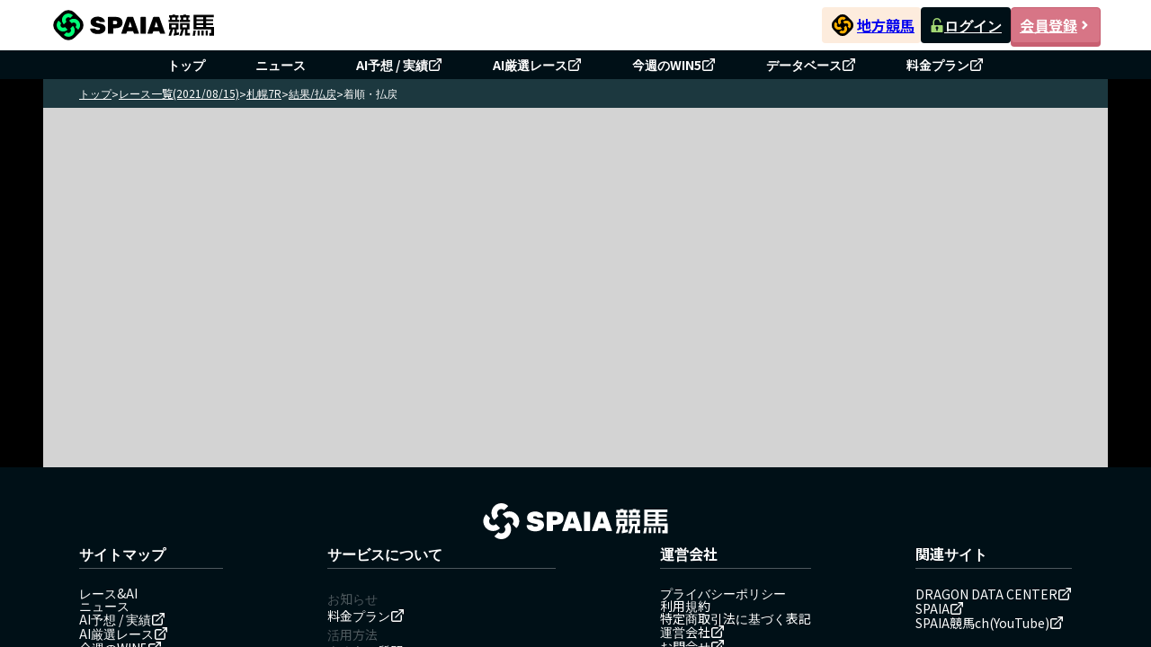

--- FILE ---
content_type: text/html; charset=UTF-8
request_url: https://spaia-keiba.com/race/2102020107/result/arrival
body_size: 5026
content:
<!DOCTYPE html><html lang="ja"><head>
        <!-- Google Tag Manager -->
        <script>(function(w,d,s,l,i){w[l]=w[l]||[];w[l].push({'gtm.start':
        new Date().getTime(),event:'gtm.js'});var f=d.getElementsByTagName(s)[0],
        j=d.createElement(s),dl=l!='dataLayer'?'&l='+l:'';j.async=true;j.src=
        'https://www.googletagmanager.com/gtm.js?id='+i+dl;f.parentNode.insertBefore(j,f);
        })(window,document,'script','dataLayer','GTM-PCJXVBF2');</script>
        <!-- End Google Tag Manager -->
        <link href="https://fonts.googleapis.com/css2?family=Noto+Sans+JP:wght@100..900&amp;display=swap" rel="stylesheet"/><link href="/static/styles/reset.css" rel="stylesheet"/><link href="/static/styles/common.css" rel="stylesheet"/><link rel="stylesheet" href="/static/build/ResultArrival.BNvpneBm.css"/><link rel="stylesheet" href="/static/build/pagination.DE0q59Ew.css"/><link rel="stylesheet" href="/static/build/race-details.vBxT2imZ.css"/><link rel="stylesheet" href="/static/build/useMutationNotice.DHBATib1.css"/><link rel="stylesheet" href="/static/build/_app.BB6R7Oz_.css"/><link rel="stylesheet" href="/static/build/RaceLayout.zZqpfUJV.css"/><link rel="stylesheet" href="/static/build/DateNavigation.CE2WgGJO.css"/><link rel="stylesheet" href="/static/build/NavCategory.BuGgRFFv.css"/><link rel="stylesheet" href="/static/build/ConditionNavigation.DqDB6N7N.css"/><link rel="stylesheet" href="/static/build/RacecourseSwitchingTab.Ce1Qaz3I.css"/><link rel="stylesheet" href="/static/build/Win5IconButton.DoZJyKQI.css"/><link rel="stylesheet" href="/static/build/index.DayxjsF5.css"/><link rel="stylesheet" href="/static/build/LockPredictionBeforeRaceModal.D6UdO-0W.css"/><link rel="stylesheet" href="/static/build/MaskRequirePermission.RrrIVn_f.css"/><link rel="stylesheet" href="/static/build/GradeIcon.DqpOGVG-.css"/><link rel="stylesheet" href="/static/build/NoticeModal.D_CNmqSy.css"/><link rel="stylesheet" href="/static/build/HorseTag.CUm7SOx4.css"/><link rel="stylesheet" href="/static/build/IconRanking.BSCPi1CC.css"/><style id="hono-css">.css-345235325{width:100%;margin:0 auto;background-color:#000;min-width:1184px;display:flex;align-items:center;flex-direction:column}.css-1125191329{background:#FFF;box-sizing:border-box;position:sticky;top:0;z-index:1;width:100%;min-width:1184px;z-index:999}.css-1682064835{box-sizing:border-box;width:1184px;height:56px;margin:0 auto;padding:8px;display:flex;justify-content:space-between;align-items:center;gap:16px}.css-356925134{display:grid;place-items:center;width:187px;height:40px}.css-2179053734{display:block}.css-4069489687{box-sizing:border-box;display:flex;justify-content:flex-end;align-items:center;gap:16px}.css-1868635500{display:flex;justify-content:center;align-items:center;gap:2px;width:110px;height:40px;border-radius:4px;padding:4px;background-color:#FDECDD}.css-3834972903{display:block;width:32px;padding:3px}.css-3704304698{display:inline-block;min-width:4em;font-size:16px;font-weight:bold;font-family:'Noto Sans JP',sans-serif}.css-3077150535{display:flex;align-items:center;gap:8px}.css-3258048156{width:100px;height:40px;border-radius:4px;display:flex;justify-content:center;align-items:center;gap:4px;font-size:16px;font-weight:700;color:#fff;line-height:1;background-color:#001017}.css-3519373065{width:16px;height:16px}.css-998106453{width:100px;height:40px;border-radius:4px;display:flex;justify-content:center;align-items:center;gap:4px;font-size:16px;font-weight:700;color:#fff;line-height:1;background-color:#d77586;border:solid 1px #c85f71;box-shadow:0px 4px 0px 0px #c85f71;&:active{position:relative;top:4px;box-shadow:none}}.css-3725171707{box-sizing:border-box;width:100%;background:#001017}.css-2125583378{box-sizing:border-box;margin:0 auto;width:1184px;list-style:none;display:flex;padding:4px 16px;justify-content:center;align-items:center;align-self:stretch}.css-4171246965{box-sizing:border-box;padding:0 24px;&:not(:first-child){border-left:1px solid rgb(255 255 255 / 0.3)}}.css-2733519630{display:flex;align-items:center;gap:4px;box-sizing:border-box;padding:4px;text-decoration:none;color:#FFF;text-align:center;font-size:14px;font-weight:700;line-height:1}.css-3438674803{align-items:center;background:#1c383f;display:flex;gap:8px;height:32px;padding:8px 40px;width:100%;max-width:1184px}.css-2893636373{color:#ffffff;cursor:pointer;font-size:12px;font-weight:normal;&:hover{text-decoration:underline}&:last-child{font-weight:bold}}.css-1509031612{color:#ffffff;cursor:pointer;font-size:12px;font-weight:normal;&:hover{text-decoration:underline}&:last-child{font-weight:bold}font-weight:bold;pointer-events:none}.css-3183122302{box-sizing:border-box;width:1184px}.css-1230385034{width:100%;min-height:400px;background-color:lightgray}.css-3261342120{box-sizing:border-box;background-color:#001017;color:#fff;width:100%}.css-2488519267{box-sizing:border-box;margin:0 auto;padding:40px 40px 0;display:flex;flex-direction:column;gap:24px;width:1184px}.css-2687139340{height:40px;display:block}.css-3712311452{box-sizing:border-box;display:flex;padding-top:8px;align-items:flex-start;gap:24px;align-self:stretch;flex-wrap:wrap;justify-content:space-between}.css-634194932{display:block;font-size:16px;font-weight:700;line-height:1;padding-bottom:8px;border-bottom:solid 1px rgb(255 255 255 / 0.3)}.css-825296495{box-sizing:border-box;padding:0;list-style:none;display:flex;min-width:160px;flex-direction:column;align-items:flex-start;gap:20px;flex:1 0 0;margin-top:20px}.css-2865547222{display:flex;align-items:center;gap:4px;box-sizing:border-box;font-size:14px;font-weight:400;line-height:1;text-decoration:none;color:#fff;&:hover{color:#a2d744;text-decoration:underline}}.css-1890926036{box-sizing:border-box;font-size:14px;font-weight:400;line-height:1;text-decoration:none;pointer-events:none;color:rgb(255 255 255 / 0.3)}.css-2163884837{padding:24px 0;display:flex;justify-content:flex-end;border-top:solid 1px rgb(255 255 255 / 0.3)}.css-1422225882{margin:0;text-align:right;font-size:14px;font-weight:400;line-height:calc(18 / 14);color:#fff}.css-748686474{text-decoration:none;color:#fff;&:hover{color:#a2d744;text-decoration:underline}}</style><title>結果・払戻-着順・払戻｜3歳以上1勝クラス 2021年8月15日札幌7R【SPAIA競馬】</title><meta charset="utf-8"/><meta name="viewport" content="width=device-width, initial-scale=1.0"/><meta property="og:type" content="website"/><meta property="og:url" content="http://spaia-keiba.com/race/2102020107/result/arrival"/><meta property="og:site_name" content="SPAIA競馬"/><meta property="og:image" content="https://spaia-keiba.com/static/images/ogp/keiba_OGP.png"/><meta name="twitter:site" content="@SPAIA_KEIBA"/><meta name="twitter:card" content="summary_large_image"/><meta name="twitter:creator" content="@SPAIA_KEIBA"/><meta name="twitter:image" content="https://spaia-keiba.com/static/images/ogp/keiba_OGP.png"/><meta name="description" content="2021年8月15日札幌7R3歳以上1勝クラス の着順結果。払い戻し、コーナー通過順位の他、ラップタイムを掲載。"/><meta property="og:title" content="結果・払戻-着順・払戻｜3歳以上1勝クラス 2021年8月15日札幌7R【SPAIA競馬】"/><meta property="og:description" content="2021年8月15日札幌7R3歳以上1勝クラス の着順結果。払い戻し、コーナー通過順位の他、ラップタイムを掲載。"/><meta name="twitter:description" content="2021年8月15日札幌7R3歳以上1勝クラス の着順結果。払い戻し、コーナー通過順位の他、ラップタイムを掲載。"/><link rel="icon" href="/static/images/favicon/favicon.ico"/><link rel="canonical" href="https://spaia-keiba.com/race/2102020107/result/arrival"/><link rel="preconnect" href="https://fonts.googleapis.com"/><link rel="preconnect" href="https://fonts.gstatic.com" crossorigin=""/></head><body class="css-345235325">
        <!-- Google Tag Manager (noscript) -->
        <noscript><iframe src="https://www.googletagmanager.com/ns.html?id=GTM-PCJXVBF2"
        height="0" width="0" style="display:none;visibility:hidden"></iframe></noscript>
        <!-- End Google Tag Manager (noscript) -->
        <script>window.__SPAIA_APP_CONFIG__ = {"v1SiteBaseUrl":"https://v1.spaia-keiba.com","deviceType":"pc"}</script><header class="css-1125191329" style="width:100%;background:#ffffff"><div class="css-1682064835"><div><a href="/races" class="css-356925134"><img src="/static/images/header-logo.svg" alt="SPAIA競馬" class="css-2179053734"/></a></div><div class="css-4069489687"><a href="/nar/" class="css-1868635500" target="_blank"><img src="/static/images/nar-icon.svg" alt="地方競馬" class="css-3834972903"/><span class="css-3704304698">地方競馬</span></a><div class="css-3077150535"><a class="css-3258048156" href="https://v1.spaia-keiba.com/account/login" target="_blank"><img src="/static/images/header/icon-unlock.svg" alt="ログイン" class="css-3519373065"/>ログイン</a><a class="css-998106453" href="https://v1.spaia-keiba.com/account/register" target="_blank">会員登録<img src="/static/images/header/icon-arrow.svg" alt="会員登録" class="css-3519373065"/></a></div></div></div><nav class="css-3725171707"><ul class="css-2125583378"><li class="css-4171246965"><a class="css-2733519630" href="/">トップ</a></li><li class="css-4171246965"><a class="css-2733519630" href="/news">ニュース</a></li><li class="css-4171246965"><a class="css-2733519630" href="https://v1.spaia-keiba.com/kaiba/tipster/analyze" target="_blank">AI予想 / 実績<img src="/static/images/header/icon-external-link.svg" alt="" width="16" height="16"/></a></li><li class="css-4171246965"><a class="css-2733519630" href="https://v1.spaia-keiba.com/account/point/items/selected_race" target="_blank">AI厳選レース<img src="/static/images/header/icon-external-link.svg" alt="" width="16" height="16"/></a></li><li class="css-4171246965"><a class="css-2733519630" href="https://v1.spaia-keiba.com/win5" target="_blank">今週のWIN5<img src="/static/images/header/icon-external-link.svg" alt="" width="16" height="16"/></a></li><li class="css-4171246965"><a class="css-2733519630" href="https://v1.spaia-keiba.com/db" target="_blank">データベース<img src="/static/images/header/icon-external-link.svg" alt="" width="16" height="16"/></a></li><li class="css-4171246965"><a class="css-2733519630" href="https://info.spaia-keiba.com/" target="_blank">料金プラン<img src="/static/images/header/icon-external-link.svg" alt="" width="16" height="16"/></a></li></ul></nav></header><div class="css-3438674803"><a href="/races" class="css-2893636373">トップ</a><span class="css-2893636373">&gt;</span><a href="/races/20210815" class="css-2893636373">レース一覧(2021/08/15)</a><span class="css-2893636373">&gt;</span><a href="/race/2102020107/race-cards" class="css-2893636373">札幌7R</a><span class="css-2893636373">&gt;</span><a href="/race/2102020107/result/arrival" class="css-2893636373">結果/払戻</a><span class="css-2893636373">&gt;</span><span class="css-1509031612">着順・払戻</span></div><main class="css-3183122302"><div class="css-1230385034"><div id="result-arrival-root"></div></div></main><footer class="css-3261342120"><div class="css-2488519267"><a class="css-2687139340" href="/races"><img src="/static/images/footer-logo.svg" alt="SPAIA競馬"/></a><nav class="css-3712311452"><div><span class="css-634194932">サイトマップ</span><ul class="css-825296495"><li><a class="css-2865547222" href="/races">レース&amp;AI</a></li><li><a class="css-2865547222" href="/news">ニュース</a></li><li><a class="css-2865547222" href="https://v1.spaia-keiba.com/kaiba/tipster/analyze" target="_blank">AI予想 / 実績<img src="/static/images/header/icon-external-link.svg" alt="" width="16" height="16"/></a></li><li><a class="css-2865547222" href="https://v1.spaia-keiba.com/account/point/items/selected_race" target="_blank">AI厳選レース<img src="/static/images/header/icon-external-link.svg" alt="" width="16" height="16"/></a></li><li><a class="css-2865547222" href="https://v1.spaia-keiba.com/win5" target="_blank">今週のWIN5<img src="/static/images/header/icon-external-link.svg" alt="" width="16" height="16"/></a></li><li><a class="css-2865547222" href="https://v1.spaia-keiba.com/db" target="_blank">データベース<img src="/static/images/header/icon-external-link.svg" alt="" width="16" height="16"/></a></li><li><a class="css-1890926036" href="/">MY収支分析</a></li><li><a class="css-2865547222" href="/nar/">SPAIA地方競馬</a></li></ul></div><div><span class="css-634194932">サービスについて</span><ul class="css-825296495"><li><a class="css-1890926036" href="/">お知らせ</a></li><li><a class="css-2865547222" href="https://info.spaia-keiba.com/" target="_blank">料金プラン<img src="/static/images/header/icon-external-link.svg" alt="" width="16" height="16"/></a></li><li><a class="css-1890926036" href="/">活用方法</a></li><li><a class="css-2865547222" href="/faq">よくある質問</a></li><li><a class="css-2865547222" href="https://info.spaia-keiba.com/shinbun_print" target="_blank">SPAIA競馬新聞コンビニプリント<img src="/static/images/header/icon-external-link.svg" alt="" width="16" height="16"/></a></li><li><a class="css-2865547222" href="https://v1.spaia-keiba.com/notice/detail/18" target="_blank">競馬を健全にお楽しみいただくために<img src="/static/images/header/icon-external-link.svg" alt="" width="16" height="16"/></a></li></ul></div><div><span class="css-634194932">運営会社</span><ul class="css-825296495"><li><a class="css-2865547222" href="/privacy">プライバシーポリシー</a></li><li><a class="css-2865547222" href="/terms">利用規約</a></li><li><a class="css-2865547222" href="/tokusho">特定商取引法に基づく表記</a></li><li><a class="css-2865547222" href="https://corp.glad-cube.com/company/outline/" target="_blank">運営会社<img src="/static/images/header/icon-external-link.svg" alt="" width="16" height="16"/></a></li><li><a class="css-2865547222" href="https://v1.spaia-keiba.com/contact" target="_blank">お問合せ<img src="/static/images/header/icon-external-link.svg" alt="" width="16" height="16"/></a></li></ul></div><div><span class="css-634194932">関連サイト</span><ul class="css-825296495"><li><a class="css-2865547222" href="https://dragon-dc.com/" target="_blank">DRAGON DATA CENTER<img src="/static/images/header/icon-external-link.svg" alt="" width="16" height="16"/></a></li><li><a class="css-2865547222" href="https://spaia.jp/" target="_blank">SPAIA<img src="/static/images/header/icon-external-link.svg" alt="" width="16" height="16"/></a></li><li><a class="css-2865547222" href="https://www.youtube.com/channel/UClg2gn-n8K51xPXRV1rqX8g" target="_blank">SPAIA競馬ch(YouTube)<img src="/static/images/header/icon-external-link.svg" alt="" width="16" height="16"/></a></li></ul></div></nav><div class="css-2163884837"><p class="css-1422225882">ISMS認証登録番号：ISO/IEC 27001認証取得 No.ISA IS 0311<br/>Copyright© <a class="css-748686474" href="https://spaia-keiba.com/" target="_blank">SPAIA競馬</a> All Rights Reserved.</p></div></div></footer>
    <script async>
      fetch('https://v1.spaia-keiba.com/api/save/login_back', {
        method: 'POST',
        credentials: 'include',
        headers: {
          'Content-Type': 'application/json',
        },
        body: JSON.stringify({
          current_url: 'http://spaia-keiba.com/race/2102020107/result/arrival',
        }),
      })
        .catch((e) => {
          console.error('Failed to save login back:', e);
        });
    </script>
  <script type="module" src="/static/build/race/result-arrival/ResultArrival.BTaHqTod.js"></script></body></html>

--- FILE ---
content_type: text/css; charset=utf-8
request_url: https://spaia-keiba.com/static/build/MaskRequirePermission.RrrIVn_f.css
body_size: 110
content:
._wrap__auth_17xot_1{max-width:100%;position:relative}._wrap__auth_17xot_1 img{height:862px;width:100%}._wrap__auth_17xot_1 ._box__notification_17xot_9{left:50%;position:absolute;transform:translate(-50%)}


--- FILE ---
content_type: text/css; charset=utf-8
request_url: https://spaia-keiba.com/static/build/RecentRaceAll.BkP2AzK4.css
body_size: 2472
content:
._chip-rank_199jb_1{clip-path:polygon(0% 0%,100% 0%,100% 75%,50% 100%,0% 75%);font-family:Open Sans,sans-serif;font-size:14px;font-weight:700;height:16px;letter-spacing:-1px;line-height:1;text-align:center;text-indent:-1px;width:16px}._medium_199jb_14{font-size:22px;height:24px;letter-spacing:-2px;text-indent:-2px;width:24px}._wrapper_deqyn_1{align-items:flex-end;display:flex;justify-content:space-between;width:100%}._wrapper_deqyn_1 ._title_deqyn_7{color:#001017;font-size:14px;font-weight:700}._wrapper_deqyn_1 ._sub-title_deqyn_12{color:#001017;font-size:12px}._form-item_6opiq_1{display:flex;flex-direction:column;height:100%;width:100%}._form-item_6opiq_1 ._select_6opiq_7{color:#001017;font-size:14px}._content_4kl6b_1{background-color:#e6e6e6;max-width:100%;overflow-y:auto;padding:16px}._content-wrapper_4kl6b_8{background-color:#fff;border-radius:4px;max-width:100%;overflow-y:auto;padding:12px}._block_4kl6b_16{border:1px solid #e6e6e6;height:100%}._block_4kl6b_16._horse-block_4kl6b_20{height:258px}._block_4kl6b_16>._rest-info-block_4kl6b_24{font-size:16px;min-width:260px}._block-title_4kl6b_29{background-color:#f2f2f2;color:#001017;font-size:16px;font-weight:700;line-height:1.5;margin:0;padding:2px 4px}._footer_4kl6b_39{background-color:#fff;display:flex;justify-content:center;padding:8px 16px}._footer_4kl6b_39 ._button_4kl6b_45{border:1px solid #001017;color:#001017;font-size:17px;font-style:normal;font-weight:700;height:40px}._footer-sp_4kl6b_54{background-color:#fff;border-top:1px solid #cccccc;display:flex;height:56px;padding:8px;width:100%}._footer-sp_4kl6b_54 ._button_4kl6b_45{border:1px solid #001017;border-radius:4px;height:40px;width:40px}._number-col_4kl6b_69{display:flex;flex-direction:column;position:relative}._number_4kl6b_69{align-items:center;background-color:#001017;border-radius:100%;color:#fff;display:flex;flex-shrink:0;font-family:Open Sans,sans-serif;font-size:14px;font-weight:700;height:24px;justify-content:center;line-height:1.28;width:24px}._number_4kl6b_69._absolute_4kl6b_91{--connection-width: 33px;left:0;position:absolute}._number_4kl6b_69._absolute_4kl6b_91:after{background-color:#001017;content:"";height:1px;left:100%;position:absolute;top:50%;width:var(--connection-width);z-index:2}._number_4kl6b_69._absolute_4kl6b_91._right_4kl6b_106{left:unset;right:0}._number_4kl6b_69._absolute_4kl6b_91._right_4kl6b_106:after{left:unset;right:100%}._explanation-list_4kl6b_115{color:#001017;display:flex;flex-direction:column;font-size:14px;gap:4px;line-height:1.28;list-style:none;margin:0;padding:0}._explanation-item_4kl6b_127{align-items:baseline;display:flex;gap:4px}._explanation-title_4kl6b_133{font-weight:700;padding-top:8px}._content-sp_4kl6b_138{background:#e6e6e6;padding:8px;width:100%}._content-sp_4kl6b_138 ._content-wrapper_4kl6b_8{display:flex;flex-direction:column;gap:16px;height:100%;padding:8px}._content-sp_4kl6b_138 ._content-wrapper_4kl6b_8 ._block-title_4kl6b_29{align-items:center;display:flex;height:22px;justify-content:flex-start;padding:4px}._content-sp_4kl6b_138 ._content-wrapper_4kl6b_8 ._block-title_4kl6b_29 ._title_4kl6b_157{color:#001017;font-size:14px;font-weight:700}._content-sp_4kl6b_138 ._content-wrapper_4kl6b_8 ._explanation-list_4kl6b_115{color:#001017;display:grid;font-size:14px;gap:5px;grid-template-columns:1fr 1fr;line-height:1.28;list-style:none;margin:0;padding:0}._content-sp_4kl6b_138 ._content-wrapper_4kl6b_8 ._explanation-list_4kl6b_115 li{align-items:center;display:flex}._content-sp_4kl6b_138 ._content-wrapper_4kl6b_8 ._explanation-list_4kl6b_115 li span{font-size:12px}._content-sp_4kl6b_138 ._content-wrapper_4kl6b_8 ._explanation-list-col_4kl6b_180{grid-template-columns:1fr}._content-sp_4kl6b_138 ._content-wrapper_4kl6b_8 ._column_4kl6b_183 ._explanation-list_4kl6b_115{display:flex;flex-direction:column}._content-sp_4kl6b_138 ._content-wrapper_4kl6b_8 ._rest-info-block_4kl6b_24{height:258px}._block_1fy44_1{color:#001017;display:flex;flex-direction:column;font-size:10px;height:100%;justify-content:space-between;padding:.4em;width:fit-content}._block_1fy44_1._large_1fy44_11{font-size:15px}._block_1fy44_1 p,._block_1fy44_1 ._block-footer_1fy44_15{font-size:1.1em;line-height:1.33;margin:0}._block-header_1fy44_21{align-items:center;display:flex;gap:.2em}._link_1fy44_27{color:#004d7c;font-weight:700;line-height:1;text-decoration:none}._horse-name_1fy44_34{font-size:20px;max-width:145px;white-space:nowrap;overflow:hidden;text-overflow:ellipsis}._number-box_1fy44_42{display:flex}._number-box_1fy44_42>span{align-items:center;border:1px solid currentcolor;display:inline-flex;font-size:1em;height:1.4em;justify-content:center;width:1.4em}._number-box_1fy44_42 span:not(:last-child){border-right:none}._round-text_1fy44_58{align-items:center;border:1px solid currentcolor;border-radius:100%;color:#000;display:flex;font-size:.8em;font-weight:500;height:1.5em;justify-content:center;width:1.5em}._round-text_1fy44_58._filled_1fy44_71{background-color:#7b8280;border:none;color:#fff;font-weight:600}._block-footer_1fy44_15{color:#db3920;display:flex;gap:1em;line-height:1}._block_16hn0_1{color:#001017;display:flex;flex-direction:column;font-size:10px;gap:.35em;height:258px;padding:.4em;position:relative;width:fit-content}._block_16hn0_1._old_16hn0_12{border-right:4px solid #7b8280}._block_16hn0_1._large_16hn0_15{font-size:15px}._block_16hn0_1._large_16hn0_15 ._track_16hn0_18{font-size:15px;height:24px;width:24px}._block_16hn0_1._large_16hn0_15 ._pace_16hn0_23{font-size:18px;height:24px;width:24px}._block_16hn0_1 p,._block_16hn0_1 span{font-size:1.1em;line-height:1;margin:0}._block_16hn0_1 ._copy-btn_16hn0_34._copy-btn_16hn0_34{background-color:#258874;font-size:1em;height:2.4em;min-width:2.4em;padding:.4em;width:2.4em}._block_16hn0_1 ._copy-btn_16hn0_34._copy-btn_16hn0_34>svg{font-size:1.6em}._block_16hn0_1 ._arrival-time_16hn0_45{font-size:20px;font-weight:700}._link_16hn0_50{color:#004d7c;font-weight:700;text-decoration:none}._rank_16hn0_56{font-size:2.2em;height:1.1em;left:.1818181818em;position:absolute;top:-1px;width:1.1em}._time-row_16hn0_65{margin-left:2.8em}._row_16hn0_69,._time-row_16hn0_65,._title_16hn0_71{align-items:center;display:flex;gap:.4em}._title_16hn0_71{gap:0}._title_16hn0_71 ._link_16hn0_50{font-size:1.2em}._title_16hn0_71 ._text-square_16hn0_83{display:inline-block;font-size:1em;height:2em;line-height:1;width:2em}._number-box_16hn0_91>span{align-items:center;background-color:#fff;border:1px solid currentcolor;display:inline-flex;font-size:1em;height:1.4em;justify-content:center;width:1.4em}._number-box_16hn0_91 span:not(:last-child){border-right:none}._bold_16hn0_105{font-size:1.2em;font-weight:700;line-height:1.33}._footer_16hn0_111{align-items:center;align-self:stretch;background-color:#f2f2f2;display:flex;gap:.2em;justify-content:space-between;padding:.2em .5em}._footer_16hn0_111 p{font-family:Open Sans,sans-serif}._flex-column_16hn0_124{display:flex;flex-direction:column;gap:.4em}._flex-between_16hn0_130{display:flex;justify-content:space-between}._time-index-box_13mqz_1._time-index-box_13mqz_1{align-items:center;border:1px solid #001017;border-radius:4px;display:flex;font-family:Open Sans,sans-serif;font-size:1.8em;font-weight:700;height:1.78em;justify-content:center;line-height:1;min-width:2.22em}._wrapper_1ivkm_1{align-items:center;display:flex;height:100%;justify-content:center}._block_1ivkm_8{color:#001017;line-height:1.33;width:fit-content}._block_1ivkm_8 p{font-size:16px}._wrapper_413q8_1{border-bottom:1px solid #cccccc;display:flex;flex-direction:column;gap:3px;height:100%;justify-content:space-between;min-width:144px;padding:4px;width:100%}._wrapper_413q8_1 ._link_413q8_12{font-size:12px;font-weight:700;overflow:hidden;text-overflow:ellipsis;white-space:nowrap}._wrapper_413q8_1 ._text-title_413q8_19{color:#001017;font-size:14px}._wrapper_413q8_1 ._text-main_413q8_23{color:#001017;font-size:11px;line-height:1.33}._wrapper_413q8_1 ._text-red_413q8_28{color:#db3920}._wrapper_413q8_1 ._text-icon_413q8_31{color:#001017;font-size:8px}._wrapper_413q8_1 ._box__horse-name_413q8_35{align-items:center;display:flex;gap:2px;width:100%}._wrapper_413q8_1 ._box__horse-name_413q8_35 ._link--horse-name_413q8_41{max-width:100%}._wrapper_413q8_1 ._box__horse-details_413q8_44{display:flex;flex-direction:column;justify-content:flex-start;width:100%}._wrapper_413q8_1 ._box__horse-details_413q8_44 ._text-main_413q8_23{text-align:left}._wrapper_413q8_1 ._box-border_413q8_53{background:#001017;border:1px solid #001017;display:flex;gap:1px;width:fit-content}._wrapper_413q8_1 ._box-border_413q8_53 ._box-border-item_413q8_60{align-items:center;background:#fff;display:flex;height:14px;justify-content:center;width:14px}._wrapper_413q8_1 ._box__horse-footer_413q8_68{display:flex;justify-content:flex-start}._time-index-box_qn6e3_1._time-index-box_qn6e3_1{align-items:center;border:1px solid #001017;border-radius:4px;display:flex;font-family:Open Sans,sans-serif;font-size:20px;font-weight:700;height:32px;justify-content:center;line-height:1;width:40px}._wrapper_pk3zv_1{display:flex;flex-direction:column;gap:4px;height:100%;padding:0 4px 4px;width:100%}@media (hover: hover){._wrapper_pk3zv_1:hover{background:#ebf6e0!important}}._wrapper_pk3zv_1 ._text-main_pk3zv_14{color:#001017;font-size:12px;line-height:1;min-width:fit-content}._wrapper_pk3zv_1 ._text-finalThreeFurLong_pk3zv_20{border-radius:2px;display:inline-flex;padding:2px 3px}._wrapper_pk3zv_1 ._text-bold_pk3zv_25{font-weight:700}._wrapper_pk3zv_1 ._link__subject-name_pk3zv_28{font-size:14px;font-weight:700;max-width:100%;min-width:0;overflow:hidden;text-decoration:none;text-overflow:ellipsis;white-space:nowrap}._wrapper_pk3zv_1 ._link__subject-name_pk3zv_28:hover{text-decoration:underline}._wrapper_pk3zv_1 ._button--lock-time-index_pk3zv_41{background:#f2f2f2;border:#001017;border:1px solid #001017;border-radius:4px;color:#001017;font-size:20px;height:32px;line-height:1;width:40px}._wrapper_pk3zv_1 ._box__row-1_pk3zv_52,._wrapper_pk3zv_1 ._box__row-2_pk3zv_53,._wrapper_pk3zv_1 ._box__row-3_pk3zv_54,._wrapper_pk3zv_1 ._box__row-4_pk3zv_55,._wrapper_pk3zv_1 ._box__row-5_pk3zv_56,._wrapper_pk3zv_1 ._box__row-6_pk3zv_57,._wrapper_pk3zv_1 ._box__row-7_pk3zv_58{align-items:center;display:flex;justify-content:flex-start;width:100%}._wrapper_pk3zv_1 ._box__row-1_pk3zv_52{gap:4px;height:19px;position:relative}._wrapper_pk3zv_1 ._box__row-1_pk3zv_52 ._box__icon-ranking_pk3zv_69{left:0;position:absolute;top:-1px;z-index:1}._wrapper_pk3zv_1 ._box__row-2_pk3zv_53{gap:1px;height:20px;width:100%;margin-top:-4px}._wrapper_pk3zv_1 ._box__row-2_pk3zv_53 ._box-race-info_pk3zv_81{display:flex;flex-direction:column;min-width:fit-content}._wrapper_pk3zv_1 ._box__row-2_pk3zv_53 ._box-race-info_pk3zv_81 ._text-sub_pk3zv_86{color:#001017;font-size:10px;line-height:1}._wrapper_pk3zv_1 ._box__row-3_pk3zv_54{height:32px;justify-content:space-between}._wrapper_pk3zv_1 ._box__row-3_pk3zv_54 ._box__row-3--left_pk3zv_95{display:flex;flex-direction:column;gap:4px}._wrapper_pk3zv_1 ._box__row-3_pk3zv_54 ._box__row-3--left_pk3zv_95 ._box__row-3--left-item_pk3zv_100{align-items:center;display:flex;gap:2px;width:100%}._wrapper_pk3zv_1 ._box__row-4_pk3zv_55{align-items:flex-start;justify-content:space-between;min-height:35px}._wrapper_pk3zv_1 ._box__row-4_pk3zv_55 ._box__row-4--left_pk3zv_111{display:flex;flex-direction:column;gap:3px}._wrapper_pk3zv_1 ._box__row-4_pk3zv_55 ._box__row-4--left_pk3zv_111 ._box__row-4--left-item_pk3zv_116{align-items:center;display:flex;gap:4px;width:100%}._wrapper_pk3zv_1 ._box__row-4_pk3zv_55 ._box__row-4--left_pk3zv_111 ._box__row-4--left-item_pk3zv_116 ._arrival-time_pk3zv_122{font-size:14px;font-weight:700}._wrapper_pk3zv_1 ._box__row-4_pk3zv_55 ._box__row-4--left_pk3zv_111 ._box__row-4--left-item_pk3zv_116 ._box__race-corner_pk3zv_126{background:#fff;border:1px solid #001017;display:flex}._wrapper_pk3zv_1 ._box__row-4_pk3zv_55 ._box__row-4--left_pk3zv_111 ._box__row-4--left-item_pk3zv_116 ._box__race-corner_pk3zv_126 ._box__race-corner-item_pk3zv_131{align-items:center;border-right:1px solid #001017;display:flex;font-size:10px;height:14px;justify-content:center;line-height:1;width:14px}._wrapper_pk3zv_1 ._box__row-4_pk3zv_55 ._box__row-4--left_pk3zv_111 ._box__row-4--left-item_pk3zv_116 ._box__race-corner_pk3zv_126 ._box__race-corner-item_pk3zv_131:nth-last-of-type(1){border-right:none}._wrapper_pk3zv_1 ._box__row-4_pk3zv_55 ._button-memo_pk3zv_144{align-items:center;border-radius:4px;display:flex;height:22px;justify-content:center;width:24px}._wrapper_pk3zv_1 ._box__row-5_pk3zv_56{height:fit-content;min-height:12px}._wrapper_pk3zv_1 ._box__row-5_pk3zv_56 ._link__subject-name_pk3zv_28,._wrapper_pk3zv_1 ._box__row-5_pk3zv_56 ._text-main_pk3zv_14{font-size:12px;line-height:1}._wrapper_pk3zv_1 ._box__row-6_pk3zv_57{gap:2px;min-height:16px}._wrapper_pk3zv_1 ._box__row-6_pk3zv_57 ._link__subject-name_pk3zv_28{font-size:12px}._wrapper_pk3zv_1 ._box__row-7_pk3zv_58{align-items:center;background:#f2f2f2!important;display:flex;justify-content:space-between;min-height:15px;min-width:100%;padding:3px}._wrapper_cg4bk_1{align-items:center;display:flex;flex-direction:column;font-size:11px;height:100%;justify-content:center;width:100%}._wrapper_cg4bk_1 ._text-main_cg4bk_10{color:#001017;font-size:11px;line-height:1.33}._wrapper_cg4bk_1 ._text-bold_cg4bk_15{color:#001017;font-size:12px;font-weight:700;line-height:1.33}._wrapper_1xtr6_1{display:flex;flex-direction:column}._wrapper_1xtr6_1 ._box-banner_1xtr6_5{padding:0 8px;width:100%}._wrapper_1xtr6_1 ._box-banner_1xtr6_5 img{display:block;width:100%}._wrapper_1xtr6_1 ._tab_1xtr6_13{padding:0 40px}


--- FILE ---
content_type: text/css; charset=utf-8
request_url: https://spaia-keiba.com/static/build/ButtonRadioSettingCondition.B8V9pXof.css
body_size: 439
content:
._wrapper_1fnq3_1{display:flex}._wrapper_1fnq3_1 button{height:32px;margin-left:-1px;width:fit-content}._wrapper_1fnq3_1 button span{font-size:14px}._wrapper_1fnq3_1 button:first-child{border-radius:4px 0 0 4px}._wrapper_1fnq3_1 button:last-child{border-radius:0 4px 4px 0}._box-button-radio-wrapper_1fnq3_19,._box-button-radio-setting_1fnq3_24{display:flex;align-items:center}._box-button-radio-setting_1fnq3_24 span{color:#001017;display:block;font-size:12px;font-weight:700;text-align:left;width:2em;line-height:1;margin-right:8px}


--- FILE ---
content_type: text/css; charset=utf-8
request_url: https://spaia-keiba.com/static/build/ResultArrival.BNvpneBm.css
body_size: 1785
content:
._finalCorner_5m235_1{padding:24px 40px 16px;width:100%}._finalCorner_5m235_1 ._finalCorner__heder_5m235_5{align-items:flex-start;border-bottom:2px solid #cccccc;display:flex;flex:1 0 0}._finalCorner_5m235_1 ._finalCorner__heder_5m235_5 ._tab_5m235_11{align-items:flex-start;align-self:stretch;display:flex;flex:1 0 0;flex-direction:column;gap:10px;justify-content:flex-end}._finalCorner_5m235_1 ._finalCorner__heder_5m235_5 ._tab_5m235_11 ._tab__text_5m235_20{align-items:center;border-bottom:4px solid #258874;color:#001017;display:flex;font-size:20px;font-style:normal;font-weight:700;gap:16px;line-height:1;padding:8px 0 20px;position:relative;top:2px}._finalCorner_5m235_1 ._final-corner-prediction-wrap__content_5m235_34{padding-top:16px;position:relative;width:100%}._finalCorner_5m235_1 ._final-corner-prediction-wrap__content_5m235_34 ._mask-is-before-predict_5m235_39{align-items:center;background:#f9f9f933;display:flex;height:calc(100% - 25px);justify-content:center;left:0;position:absolute;top:40px;width:100%}._finalCorner_5m235_1 ._final-corner-prediction-wrap__content_5m235_34 ._mask-is-before-predict_5m235_39 ._box-mask_5m235_50{text-align:center}._finalCorner_5m235_1 ._final-corner-prediction-wrap__content_5m235_34 ._mask-is-before-predict_5m235_39 ._box-mask_5m235_50 h1{color:#ccc;font-size:24px;font-weight:700;line-height:24px}._finalCorner_5m235_1 ._final-corner-prediction-wrap__content_5m235_34 ._mask-is-before-predict_5m235_39 ._box-mask_5m235_50 p{color:#7b8280;font-size:20px;font-weight:700;line-height:32px}._finalCorner_5m235_1 ._final-corner-prediction-wrap__content_5m235_34 ._box-mask_5m235_50{align-items:center;display:flex;flex-direction:column;gap:5px;justify-content:center}._finalCorner_5m235_1 ._final-corner-prediction-wrap__content_5m235_34 ._box-mask_5m235_50 ._box-empty-data-title_5m235_72{display:flex;gap:10px;place-items:center center}._finalCorner_5m235_1 ._final-corner-prediction-wrap__content_5m235_34 ._box-mask_5m235_50 ._box-empty-data-title_5m235_72 p{color:#001017;font-size:16px;font-weight:700}._finalCorner_5m235_1 ._final-corner-prediction-wrap__content_5m235_34 ._mask-my-predict-ai_5m235_82{background:#fff;left:0;max-height:410px;overflow:hidden;position:absolute;top:40px;width:100%}._finalCorner_5m235_1 ._final-corner-prediction-wrap__content_5m235_34 ._mask-my-predict-ai_5m235_82 svg{height:auto;width:100%}._finalCorner_5m235_1 ._final-corner-prediction-wrap__content_5m235_34 ._mask-my-predict-ai-modal_5m235_95{align-items:center;display:flex;height:95%;justify-content:center;left:0;overflow:hidden;position:absolute;top:25px;width:100%}._finalCorner_5m235_1 ._final-corner-prediction-wrap__content_5m235_34 ._final-corner-prediction-wrap__content-block_5m235_106{display:flex;gap:8px;margin-bottom:16px;min-height:429px}._finalCorner_5m235_1 ._final-corner-prediction-wrap__content_5m235_34 ._final-corner-prediction-wrap__content-block_5m235_106 ._final-corner-prediction-wrap__content-block-column_5m235_112{border:1px solid #cccccc;flex:1;width:calc((100% - 24px)/4)}._finalCorner_5m235_1 ._final-corner-prediction-wrap__content_5m235_34 ._final-corner-prediction-wrap__content-block_5m235_106 ._final-corner-prediction-wrap__content-block-column_5m235_112:last-of-type{margin-right:0}._finalCorner_5m235_1 ._final-corner-prediction-wrap__content_5m235_34 ._final-corner-prediction-wrap__content-block_5m235_106 ._final-corner-prediction-wrap__content-block-column_5m235_112 ._final-corner-prediction-wrap__content-block-block-column--header_5m235_120{align-items:center;background-color:#e6e6e6;display:flex;justify-content:center;padding:3px 8px;text-align:center}._finalCorner_5m235_1 ._final-corner-prediction-wrap__content_5m235_34 ._final-corner-prediction-wrap__content-block_5m235_106 ._final-corner-prediction-wrap__content-block-column_5m235_112 ._final-corner-prediction-wrap__content-block-block-column--header_5m235_120 ._text_5m235_128{color:#001017;font-size:12px;font-style:normal;font-weight:700;line-height:1.33}._finalCorner_5m235_1 ._final-corner-prediction-wrap__content_5m235_34 ._final-corner-prediction-wrap__content-block_5m235_106 ._final-corner-prediction-wrap__content-block-column_5m235_112 ._final-corner-prediction-wrap__content-block-row_5m235_135{background-color:#fff;display:grid;flex:1;gap:4px;grid-auto-rows:70px;grid-template-columns:repeat(3,1fr);padding:4px}._finalCorner_5m235_1 ._final-corner-prediction-wrap__content_5m235_34 ._final-corner-prediction-wrap__content-block_5m235_106 ._final-corner-prediction-wrap__content-block-column_5m235_112 ._box-final-corner-mask_5m235_144{height:calc(100% - 10px)}._finalCorner_5m235_1 ._final-corner-prediction-wrap__content_5m235_34 ._final-corner-prediction-wrap__content-block_5m235_106 ._final-corner-prediction-wrap__content-block-column_5m235_112 ._box-final-corner-mask_5m235_144 img{display:block;height:100%;width:100%}._finalCorner_5m235_1 ._final-corner-prediction-wrap__content_5m235_34 ._final-corner-prediction-wrap__content-block_5m235_106 ._final-corner-prediction-wrap__content-block-column_5m235_112 ._border-mask_5m235_152{border:1px solid #cccccc}._raceResultChart_1qq0o_1{padding:24px 40px 25px}._raceResultChart_1qq0o_1 ._raceResultChart__heder_1qq0o_4{border-bottom:2px solid #cccccc;display:flex;flex:1 0 0}._raceResultChart_1qq0o_1 ._raceResultChart__heder_1qq0o_4 ._tab_1qq0o_9{align-items:flex-start;align-self:stretch;display:flex;flex:1 0 0;flex-direction:column;gap:10px;justify-content:space-between}._raceResultChart_1qq0o_1 ._raceResultChart__heder_1qq0o_4 ._tab_1qq0o_9 ._tab__text_1qq0o_18{align-items:center;border-bottom:4px solid #258874;color:#001017;display:flex;font-size:20px;font-style:normal;font-weight:700;gap:16px;line-height:1;padding:8px 0 20px;position:relative;top:2px}._raceResultChart_1qq0o_1 ._raceResultChart__heder_1qq0o_4 ._pace-forecast_1qq0o_32{align-items:center;border:1px solid #001017;display:flex;gap:2px;height:40px;padding:8px;width:106px}._raceResultChart_1qq0o_1 ._mask_1qq0o_41{position:relative}._raceResultChart_1qq0o_1 ._mask_1qq0o_41 ._maskPermission_1qq0o_44{align-items:center;display:flex;flex-direction:column;font-size:20px;font-weight:700;height:100%;justify-content:center;position:absolute;top:0;width:100%;z-index:1}._raceResultChart_1qq0o_1 ._raceResultChart__content_1qq0o_57{padding-top:16px;width:100%}._raceResultChart_1qq0o_1 ._raceResultChart__table_1qq0o_61 ._header_1qq0o_61{background-color:#e6e6e6;border:1px solid #cccccc;color:#001017;font-size:12px;font-weight:700}._raceResultChart_1qq0o_1 ._raceResultChart__table_1qq0o_61 ._body_1qq0o_68{border:1px solid #e6e6e6;color:#001017;font-size:14px;font-weight:700;height:34px}._raceResultChart_1qq0o_1 ._raceResultChart__table_1qq0o_61 ._lockContent_1qq0o_75{align-items:center;display:flex;flex-direction:column;gap:8px;justify-content:center}._raceResultChart_1qq0o_1 ._raceResultChart__table_1qq0o_61 ._lockText_1qq0o_82{color:#001017;font-size:20px;font-weight:700;line-height:32px}._raceResultCornerOrder_166dx_1{padding:0;width:100%}._raceResultCornerOrder_166dx_1 ._raceResultCornerOrder__heder_166dx_5{align-items:flex-start;border-bottom:2px solid #cccccc;display:flex;flex:1 0 0}._raceResultCornerOrder_166dx_1 ._raceResultCornerOrder__heder_166dx_5 ._tab_166dx_11{align-items:flex-start;align-self:stretch;display:flex;flex:1 0 0;flex-direction:column;gap:10px;justify-content:flex-end;position:relative}._raceResultCornerOrder_166dx_1 ._raceResultCornerOrder__heder_166dx_5 ._tab_166dx_11 ._tab__text_166dx_21{align-items:center;border-bottom:4px solid #258874;color:#001017;display:flex;font-size:20px;font-style:normal;font-weight:700;gap:16px;line-height:1;padding:8px 0 20px;position:relative;top:2px}._raceResultCornerOrder_166dx_1 ._raceResultCornerOrder_table_166dx_35{margin-top:16px;position:relative}._raceResultCornerOrder_166dx_1 ._raceResultCornerOrder_table_166dx_35 ._raceResultCornerOrder_table--container_166dx_39{box-shadow:unset}._raceResultCornerOrder_166dx_1 ._raceResultCornerOrder_table_166dx_35 ._header_166dx_42{background-color:#e6e6e6;border:1px solid #cccccc;color:#001017;font-size:12px;font-weight:700}._raceResultCornerOrder_166dx_1 ._raceResultCornerOrder_table_166dx_35 ._body_166dx_49{border:1px solid #e6e6e6;font-size:14px;height:34px}._raceResultCornerOrder_166dx_1 ._raceResultCornerOrder_table_166dx_35 ._body_166dx_49 ._body__text_bold_166dx_54{color:#001017;font-weight:700}._raceResultCornerOrder_166dx_1 ._raceResultCornerOrder_table_166dx_35 ._maskPermission_166dx_58{align-items:center;background-color:#f9f9f9;display:flex;font-size:20px;font-weight:700;height:100%;justify-content:center;width:100%}._maskContainer_166dx_69{display:flex;height:100%;position:relative;width:100%}._maskBox_166dx_76{align-items:center;display:flex;height:100%;justify-content:center;width:100%}._lockContent_166dx_84{align-items:center;display:flex;flex-direction:column;gap:8px;justify-content:center}._lockText_166dx_92{color:#001017;font-size:20px;font-weight:700;line-height:32px}._raceResultRefundTable_1921k_1{max-width:690px;padding:0;width:100%}._raceResultRefundTable_1921k_1 ._raceResultRefundTable__heder_1921k_6{align-items:flex-start;border-bottom:2px solid #cccccc;display:flex;flex:1 0 0}._raceResultRefundTable_1921k_1 ._raceResultRefundTable__heder_1921k_6 ._tab_1921k_12{align-items:flex-start;align-self:stretch;display:flex;flex:1 0 0;flex-direction:column;gap:10px;justify-content:flex-end}._raceResultRefundTable_1921k_1 ._raceResultRefundTable__heder_1921k_6 ._tab_1921k_12 ._tab__text_1921k_21{align-items:center;border-bottom:4px solid #258874;color:#001017;display:flex;font-size:20px;font-style:normal;font-weight:700;gap:16px;line-height:1;padding:8px 0 20px;position:relative;top:2px}._raceResultRefundTable_1921k_1 ._raceResultRefundTable_table_1921k_35{display:flex;margin-top:16px}._raceResultRefundTable_1921k_1 ._raceResultRefundTable_table_1921k_35 ._box-race-number_1921k_39{display:flex;gap:4px;align-items:center;justify-content:center}._raceResultRefundTable_1921k_1 ._raceResultRefundTable_table_1921k_35 ._raceResultRefundTable_table--container_1921k_45{box-shadow:unset;width:"auto"}._raceResultRefundTable_1921k_1 ._raceResultRefundTable_table_1921k_35 ._header_1921k_49{background-color:#e6e6e6;border:1px solid #cccccc;color:#001017;font-size:12px;font-weight:700}._raceResultRefundTable_1921k_1 ._raceResultRefundTable_table_1921k_35 ._body_1921k_56{border:1px solid #e6e6e6;font-size:14px}._raceResultRefundTable_1921k_1 ._raceResultRefundTable_table_1921k_35 ._body_1921k_56 ._body__text_bold_1921k_60{color:#001017;font-size:14px;font-weight:700}._raceResultRefundTable_1921k_1 ._raceResultRefundTable_table_1921k_35 ._body_1921k_56 ._body__text_bold_red_1921k_65{color:red;font-size:14px;font-weight:700}._raceResultRefundTable_1921k_1 ._raceResultRefundTable_table_1921k_35 table{border-radius:0}._raceResultTableAll_table_16g10_1{min-height:100%}._raceResultTableAll_table_16g10_1 ._raceResultTableAll_table--container_16g10_4{border-radius:0;box-shadow:unset;width:100%}._raceResultTableAll_table_16g10_1 ._raceResultTableAll_table--container_16g10_4 ._table-row_16g10_9{height:48px}._raceResultTableAll_table_16g10_1 ._header_16g10_12{background-color:#e6e6e6;border:1px solid #cccccc;color:#001017;font-size:12px;font-weight:700;height:35px}._raceResultTableAll_table_16g10_1 ._body_16g10_20{border:1px solid #e6e6e6;font-size:14px}._raceResultTableAll_table_16g10_1 ._body_16g10_20 ._cancel-race_16g10_24{background:#ccccccca}._raceResultTableAll_table_16g10_1 ._body_16g10_20 ._body__text_bold_error_16g10_27{color:#7b8280;font-size:14px;font-weight:700}._raceResultTableAll_table_16g10_1 ._body_16g10_20 ._box-order_16g10_32{align-items:center;display:flex;font-family:Noto Sans JP,sans-serif;font-size:14px;font-weight:700;position:absolute;top:0;left:0;width:100%;height:100%;justify-content:center;line-height:18px}._raceResultTableAll_table_16g10_1 ._body_16g10_20 ._text-main_16g10_46{color:#001017;font-size:14px}._raceResultTableAll_table_16g10_1 ._body_16g10_20 ._box__name_16g10_50{align-items:center;display:flex;height:100%;justify-content:start;padding-left:4px;white-space:wrap;word-break:break-all}._raceResultTableAll_table_16g10_1 ._body_16g10_20 ._box__stable_16g10_59{justify-content:center;padding-left:0}._raceResultTableAll_table_16g10_1 ._body_16g10_20 ._link-horse-name_16g10_63{align-items:center;color:#001017;display:flex;font-size:14px;gap:2px;min-width:0;overflow:hidden;text-align:left;text-overflow:ellipsis;white-space:nowrap}._raceResultTableAll_table_16g10_1 ._body_16g10_20 ._body__text_bl_16g10_75{color:#004d7c;font-size:14px;font-weight:700}._raceResultTableAll_table_16g10_1 ._body_16g10_20 ._body__text_bold--red_16g10_80{color:#db3920;font-weight:700}._raceResultTableAll_table_16g10_1 ._body_16g10_20 ._body__text_bold_16g10_27{color:#001017;font-size:14px;font-weight:700}._raceResultTableAll_table_16g10_1 ._body_16g10_20 ._box-horse-error_16g10_89{display:flex;align-items:center;justify-content:center;gap:2px}._raceResultTableAll_table_16g10_1 ._body_16g10_20 ._box-horse-error_16g10_89 ._text-error-mark_16g10_95{font-size:14px;font-weight:700;color:#001017}._raceResultTableAll_table_16g10_1 ._body_16g10_20 ._body__text-align-right_16g10_100{text-align:right;padding:8px}._raceResultTableAll_table_16g10_1 ._body_16g10_20 ._body__text-align-center_16g10_104{text-align:center;padding:8px}._raceResultTableAll_table_16g10_1 ._body_16g10_20 ._text-horse-weight_16g10_108{color:#001017;text-align:right;font-size:14px;font-weight:400}._raceResultTableAll_table_16g10_1 ._body_16g10_20 ._body__text-corner-rank_16g10_114{text-align:left;text-wrap:nowrap;padding:0 8px}._raceResultTableAll_table_16g10_1 ._body_16g10_20 ._body__text-center_16g10_119{text-align:center}._raceResultTableAll_table_16g10_1 ._td-relative_16g10_122{position:relative}


--- FILE ---
content_type: text/javascript; charset=utf-8
request_url: https://spaia-keiba.com/static/build/TableFooter.gfaAZaE4.js
body_size: 655
content:
import{a6 as m,a7 as b,a8 as f,r as d,a9 as x,aa as T,ab as l,j as n,i as F,ac as v}from"./client.BOb0w_ai.js";import{d as C}from"./TableRow.EPWpnBVe.js";function y(o){return b("MuiTableFooter",o)}m("MuiTableFooter",["root"]);const g=["className","component"],j=o=>{const{classes:t}=o;return v({root:["root"]},y,t)},R=f("tfoot",{name:"MuiTableFooter",slot:"Root",overridesResolver:(o,t)=>t.root})({display:"table-footer-group"}),M={variant:"footer"},c="tfoot",w=d.forwardRef(function(t,a){const s=x({props:t,name:"MuiTableFooter"}),{className:i,component:e=c}=s,p=T(s,g),r=l({},s,{component:e}),u=j(r);return n.jsx(C.Provider,{value:M,children:n.jsx(R,l({as:e,className:F(u.root,i),ref:a,role:e===c?null:"rowgroup",ownerState:r},p))})});export{w as T};


--- FILE ---
content_type: text/javascript; charset=utf-8
request_url: https://spaia-keiba.com/static/build/JockeyName.B-GUV8zp.js
body_size: 726
content:
import{d as f,j as p}from"./client.BOb0w_ai.js";import{u,a as m}from"./useV1Url.CIeRb652.js";import{B as d}from"./BaseName.BI6jiewe.js";import{c as x}from"./clearSpaceText.BMxpVK7I.js";function g(s){const e=f.c(3),r=u();let n;e:{if(!s){n=void 0;break e}let t;if(e[0]!==s||e[1]!==r){const i=new URL(r("/db/jockey/detail"));i.searchParams.set("jockey_id",s.toString()),t=i.toString(),e[0]=s,e[1]=r,e[2]=t}else t=e[2];n=t}return n}function b(s){const e=f.c(11);let r,n,t;e[0]!==s?({jockeyId:n,children:r,...t}=s,e[0]=s,e[1]=r,e[2]=n,e[3]=t):(r=e[1],n=e[2],t=e[3]);const{deviceType:i}=m(),c=g(n),l=i==="pc"?"_blank":void 0;let o;e[4]!==r?(o=x(r),e[4]=r,e[5]=o):o=e[5];let a;return e[6]!==t||e[7]!==l||e[8]!==o||e[9]!==c?(a=p.jsx(d,{href:c,target:l,...t,children:o}),e[6]=t,e[7]=l,e[8]=o,e[9]=c,e[10]=a):a=e[10],a}export{b as J};


--- FILE ---
content_type: text/javascript; charset=utf-8
request_url: https://spaia-keiba.com/static/build/GradeIcon.C6-KlD0_.js
body_size: 699
content:
import{d as E,j as p,bH as s,bI as r}from"./client.BOb0w_ai.js";import{C as I}from"./BaseButton.Dswt7YyT.js";const R="_chip_1fflr_1",m={chip:R},u=b=>{var a,n,l,f,c,d,h;const i=E.c(3),{grade:o,size:t}=b;let e;return i[0]!==o||i[1]!==t?(e=o?p.jsx(I,{className:m.chip,label:s[o]?(a=s[o])==null?void 0:a.LABEL:o,variant:"outlined",sx:{borderRadius:"100px",borderColor:s[o]?(n=s[o])==null?void 0:n.BORDER:"#001017",color:s[o]?(l=s[o])==null?void 0:l.COLOR:"#001017",backgroundColor:s[o]?(f=s[o])==null?void 0:f.BACKGROUND:"#ffffff",fontSize:(c=r[t])==null?void 0:c.SIZE,width:(d=r[t])==null?void 0:d.WIDTH,height:(h=r[t])==null?void 0:h.HEIGHT,fontWeight:"bold",fontFamily:'"Noto Sans JP", sans-serif',".MuiChip-label":{lineHeight:"1"}}}):p.jsx("div",{}),i[0]=o,i[1]=t,i[2]=e):e=i[2],e};export{u as G};


--- FILE ---
content_type: text/javascript; charset=utf-8
request_url: https://spaia-keiba.com/static/build/race-class.DUUk70E6.js
body_size: 192
content:
const e={"grade-1":1,"grade-2":2,"grade-3":3,"grade-other":4,listed:5,open:6,"3win":7,"2win":8,"1win":9,"jump:grade-1":10,"jump:grade-2":11,"jump:grade-3":12},r=["grade-1","grade-2","grade-3","jump:grade-1","jump:grade-2","jump:grade-3","listed","grade-other","open"];export{r as L,e as R};


--- FILE ---
content_type: text/javascript; charset=utf-8
request_url: https://spaia-keiba.com/static/build/listItemTextClasses.BXB2tgOn.js
body_size: 101
content:
import{a6 as e,a7 as s}from"./client.BOb0w_ai.js";function a(t){return s("MuiListItemText",t)}const l=e("MuiListItemText",["root","multiline","dense","inset","primary","secondary"]);export{a as g,l};


--- FILE ---
content_type: text/javascript; charset=utf-8
request_url: https://spaia-keiba.com/static/build/RecentRaceContext.J3uewXK-.js
body_size: 517
content:
import{r as s,d as x,j as f}from"./client.BOb0w_ai.js";const i=s.createContext(void 0),C=r=>{const e=x.c(7),{children:c}=r,[o,d]=s.useState(),[a,R]=s.useState(!1),[u,l]=s.useState(null);let t;e[0]!==u||e[1]!==a||e[2]!==o?(t={races:o,setRaces:d,isFiltered:a,setIsFiltered:R,currentlyHoveredRaceId:u,setCurrentlyHoveredRaceId:l},e[0]=u,e[1]=a,e[2]=o,e[3]=t):t=e[3];let n;return e[4]!==c||e[5]!==t?(n=f.jsx(i.Provider,{value:t,children:c}),e[4]=c,e[5]=t,e[6]=n):n=e[6],n},m=()=>{const r=s.useContext(i);if(!r)throw new Error("useRecentRaceContext must be used within a RaceProvider");return r};export{C as R,m as u};


--- FILE ---
content_type: text/javascript; charset=utf-8
request_url: https://spaia-keiba.com/static/build/groupBy.DjFD7a_Q.js
body_size: 484
content:
import{bb as n}from"./client.BOb0w_ai.js";import{a as b,_ as p,h as A}from"./_baseAssignValue.D-dbAute.js";import{b as c}from"./isTypedArray.L1zCqo0N.js";function f(r,e,a,t){for(var g=-1,o=r==null?0:r.length;++g<o;){var s=r[g];e(t,s,a(s),r)}return t}var u=f,i=b;function v(r,e,a,t){return i(r,function(g,o,s){e(t,g,a(g),s)}),t}var h=v,_=u,y=h,m=p,$=c;function j(r,e){return function(a,t){var g=$(a)?_:y,o=e?e():{};return g(a,r,m(t),o)}}var w=j,x=A,B=w,E=Object.prototype,O=E.hasOwnProperty,P=B(function(r,e,a){O.call(r,a)?r[a].push(e):x(r,a,[e])}),l=P;const C=n(l);export{C as g};


--- FILE ---
content_type: text/javascript; charset=utf-8
request_url: https://spaia-keiba.com/static/build/OwnerName.CWaTSdMb.js
body_size: 725
content:
import{d as f,j as p}from"./client.BOb0w_ai.js";import{u,a as m}from"./useV1Url.CIeRb652.js";import{B as d}from"./BaseName.BI6jiewe.js";import{c as x}from"./clearSpaceText.BMxpVK7I.js";function g(s){const e=f.c(3),r=u();let n;e:{if(!s){n=void 0;break e}let t;if(e[0]!==s||e[1]!==r){const o=new URL(r("/db/owner/detail"));o.searchParams.set("owner_id",s.toString()),t=o.toString(),e[0]=s,e[1]=r,e[2]=t}else t=e[2];n=t}return n}function j(s){const e=f.c(11);let r,n,t;e[0]!==s?({ownerId:n,children:r,...t}=s,e[0]=s,e[1]=r,e[2]=n,e[3]=t):(r=e[1],n=e[2],t=e[3]);const{deviceType:o}=m(),l=g(n),c=o==="pc"?"_blank":void 0;let i;e[4]!==r?(i=x(r),e[4]=r,e[5]=i):i=e[5];let a;return e[6]!==t||e[7]!==c||e[8]!==i||e[9]!==l?(a=p.jsx(d,{href:l,target:c,...t,children:i}),e[6]=t,e[7]=c,e[8]=i,e[9]=l,e[10]=a):a=e[10],a}export{j as O};


--- FILE ---
content_type: text/javascript; charset=utf-8
request_url: https://spaia-keiba.com/static/build/RecentRaceAll.module.CBygPncf.js
body_size: 16017
content:
import{i as Kt}from"./isEqual.1koKpAtH.js";import{d as O,u as Vt,j as s,B as f,du as It,r as ke,T as b,H as vt,dv as Qt,dw as Rt,dx as Yt,dy as Zt,dz as es,ca as ts,dA as ss,bR as ns,dB as Pt,h as rs,cq as is,cp as os,R as ls}from"./client.BOb0w_ai.js";import{T as _t}from"./track-condition.B8Ub3THL.js";import{N as pt}from"./regex.BRykFoBf.js";import{L as Ct}from"./race-class.DUUk70E6.js";import{R as as,L as cs}from"./race-filter.constants.DbhoVBhG.js";import{u as Wt}from"./RecentRaceContext.J3uewXK-.js";import{C as ds}from"./index.esm.s3Z1Y5WM.js";import{S as ms}from"./Select.g4hd8Eat.js";import{F as fs}from"./FormHelperText.Cg4fWf10.js";import{F as us}from"./FormControl.D6WgcnHW.js";import{M as xs}from"./MenuItem.-4v-sUaZ.js";import{S as dt,b as _s}from"./format.DBBunRqv.js";import{C as hs}from"./ChipTrackType.DGp38Akf.js";import{G as ps}from"./GradeIcon.C6-KlD0_.js";import{P as Dt}from"./PaceIcon.Bm6mJdYt.js";import{R as bs,d as zt}from"./formatDate.utils.DGCSs31M.js";import{t as Ft,e as wt}from"./index.utils.B8NvEdOE.js";import{a as Tt,B as Et}from"./BaseButton.Dswt7YyT.js";import{B as Ns}from"./BlinkerIconChip.DJOoBo0I.js";import{H as ks}from"./HorseSymbolChip.DJ3SNsmp.js";import{H as qt,M as gs}from"./horse-weight.D5oWtyvz.js";import{c as $t}from"./clearSpaceText.BMxpVK7I.js";import{H as Ut}from"./HorseName.CU35vwdi.js";import{T as ys}from"./TrainerName.C6h3NXCw.js";import{B as js}from"./BreederName.CZUXIkjy.js";import{O as Ts}from"./OwnerName.CWaTSdMb.js";import{T as Es,r as Is,a as Rs}from"./TrackTypeIconChip.Uw04JahQ.js";import{P as Ot}from"./permission.constants.D-bT5hyL.js";import{d as Cs}from"./returnValueByCondition.DL2wbhrJ.js";import{I as Fs}from"./IconRanking.v31-tpOh.js";import{G as ws}from"./GradeClassIconChip.DwECSjom.js";import{b as Xt,c as De,P as At}from"./_app.page.BOWWiRgT.js";import{J as $s}from"./JockeyName.B-GUV8zp.js";import{J as Os,a as As,b as Hs,c as Ls}from"./race-details.types.pmLrHUSz.js";import{O as Bs}from"./odds-info.Bu_lbO9y.js";import{u as Ss}from"./useQueryRecentRace.CGctVxiA.js";import{u as Ms}from"./useQueryTimeRatingIndicatorInfo.Dr6un_mN.js";import{u as vs}from"./useQueryUserMarkInfo.BZqTwwcJ.js";const Ps=i=>{const e=O.c(7);let t,o;e[0]!==i?(t=["queryExpandHorseInfo",i],o=async()=>await bs.getExpandHorseInfo(i),e[0]=i,e[1]=t,e[2]=o):(t=e[1],o=e[2]);const l=!!i;let c;return e[3]!==t||e[4]!==o||e[5]!==l?(c={queryKey:t,queryFn:o,retry:!1,enabled:l},e[3]=t,e[4]=o,e[5]=l,e[6]=c):c=e[6],Vt(c)},Ws="_medium_199jb_14",Ht={"chip-rank":"_chip-rank_199jb_1",medium:Ws};function Ds(i){const e=O.c(5),{rank:t,size:o,className:l}=i,c=o===void 0?dt.M:o,d=l===void 0?"":l,r=Math.min(t-1,It.length-1);let m;return e[0]!==d||e[1]!==t||e[2]!==r||e[3]!==c?(m=r>=0?s.jsx(f,{className:`${Ht["chip-rank"]} ${c===dt.M?Ht.medium:""} ${d}`,sx:It[r],children:t}):s.jsx("div",{}),e[0]=d,e[1]=t,e[2]=r,e[3]=c,e[4]=m):m=e[4],m}function gr(i,e){const t=ke.useRef();return(!t.current||!Kt(e,t.current.key))&&(t.current={key:e,value:i()}),t.current.value}const yr={isFirstRide:!1,arrivalOrder:[],raceTypeForFilter:[],place:[],classFlagListForFilter:[],trackTypeCode:[],courseDirectionForFilter:[],weightTypeForFilter:[],trackConditionCode:[_t.良,_t.稍重,_t.重,_t.不良],distanceTo:Number.MAX_SAFE_INTEGER,distanceFrom:0,numOfEntriesFrom:0,numOfEntriesTo:Number.MAX_SAFE_INTEGER,timeRatingIndicatorFrom:0,timeRatingIndicatorTo:Number.MAX_SAFE_INTEGER,nextWinHorses:0},jr=()=>{const i=O.c(5),{setRaces:e,isFiltered:t}=Wt();let o;i[0]!==t||i[1]!==e?(o=(d,r)=>{const m=d.map(u=>({...u,recentRaces:u.recentRaces.map(n=>n&&Object.entries(r).every(E=>{const[k,a]=E;if((n==null?void 0:n.isRest)===!0&&t)return!1;if(Array.isArray(a)&&a.length===0)return!0;if(k==="timeRatingIndicatorFrom"||k==="timeRatingIndicatorTo"){const N=(n==null?void 0:n.timeRatingIndicator)??0;if(N===void 0||r.timeRatingIndicatorFrom===0&&r.timeRatingIndicatorTo===pt)return!0;if(N<r.timeRatingIndicatorFrom||N>r.timeRatingIndicatorTo)return!1}if(k==="distanceFrom"||k==="distanceTo"){const N=(n==null?void 0:n.distance)??0;if(N===void 0||r.distanceFrom===0&&r.distanceTo===pt)return!0;if(N<r.distanceFrom||N>r.distanceTo)return!1}if(k==="numOfEntriesFrom"||k==="numOfEntriesTo"){const N=(n==null?void 0:n.numOfEntries)??0;if(N===void 0||r.numOfEntriesFrom===0&&r.numOfEntriesTo===pt)return!0;if(N<r.numOfEntriesFrom||N>r.numOfEntriesTo)return!1}if(k==="nextWinHorses")return n.nextWinHorses===void 0||a===0?!0:(n==null?void 0:n.nextWinHorses)??0>=a;if(k==="arrivalOrder"&&Array.isArray(a)&&a.length>0){const N=n.arrivalOrder;return N===void 0?!0:a.includes(N)}if(k==="courseDirectionForFilter"&&Array.isArray(a)&&a.length>0)return(n==null?void 0:n.courseDirectionForFilter)===void 0?!0:a.includes(n.courseDirectionForFilter);if(k==="raceTypeForFilter"&&Array.isArray(a)&&a.length===1){if(a.includes(1))return Ct.includes(n.raceClassCode);if(a.includes(0))return!Ct.includes(n.raceClassCode)}if(k==="place"&&Array.isArray(a)&&a.length>0&&a.length<as.length)return(n==null?void 0:n.place)===void 0?!0:a.includes(n.place);if(k==="trackTypeCode"&&Array.isArray(a)&&a.length>0)return(n==null?void 0:n.trackTypeForFilter)===void 0?!0:n.trackTypeForFilter===null?!1:a.includes(n.trackTypeForFilter);if(k==="trackConditionCode"&&Array.isArray(a)&&a.length>0)return(n==null?void 0:n.trackConditionForFilter)===void 0||a.length===cs.length?!0:n.trackConditionForFilter===null?!1:a.includes(n.trackConditionForFilter);if(k==="weightTypeForFilter"&&Array.isArray(a)&&a.length>0)return(n==null?void 0:n.weightTypeCodeForFilter)===void 0?!0:n.weightTypeCodeForFilter===null?!1:a.includes(n.weightTypeCodeForFilter);if(k==="isFirstRide"){if((n==null?void 0:n.isFirstRide)===void 0)return!0;if(a===!0&&!n.isFirstRide)return!1}return k==="classFlagListForFilter"&&Array.isArray(a)&&a.length>0?(n==null?void 0:n.classFlagListForFilter)===void 0?!0:a.some(N=>n.classFlagListForFilter&&n.classFlagListForFilter[N]===!0):!0})?n:null).filter(zs)}));e(m)},i[0]=t,i[1]=e,i[2]=o):o=i[2];const l=o;let c;return i[3]!==l?(c={onFilterListData:l},i[3]=l,i[4]=c):c=i[4],c};function zs(i){return i!==null}const qs="_wrapper_deqyn_1",Us="_title_deqyn_7",gt={wrapper:qs,title:Us,"sub-title":"_sub-title_deqyn_12"},Tr=i=>{const e=O.c(7),{title:t,subTitle:o}=i;let l;e[0]!==t?(l=s.jsx(b,{className:gt.title,children:t}),e[0]=t,e[1]=l):l=e[1];let c;e[2]!==o?(c=o&&s.jsx(b,{className:gt["sub-title"],children:o}),e[2]=o,e[3]=c):c=e[3];let d;return e[4]!==l||e[5]!==c?(d=s.jsxs(f,{className:gt.wrapper,children:[l,c]}),e[4]=l,e[5]=c,e[6]=d):d=e[6],d},Xs="_select_6opiq_7",Lt={"form-item":"_form-item_6opiq_1",select:Xs},Er=i=>{const e=O.c(18);let t,o,l,c,d;e[0]!==i?({name:o,control:t,options:l,sx:d,...c}=i,e[0]=i,e[1]=t,e[2]=o,e[3]=l,e[4]=c,e[5]=d):(t=e[1],o=e[2],l=e[3],c=e[4],d=e[5]);let r;e[6]!==d?(r={display:"flex",height:"32px",...d},e[6]=d,e[7]=r):r=e[7];let m;e[8]!==l||e[9]!==c?(m=T=>{const{field:E,fieldState:k}=T,{error:a}=k;return s.jsxs(f,{className:Lt["form-item"],children:[s.jsx(ms,{...E,...c,error:!!a,labelId:"demo-simple-select-label",displayEmpty:!0,className:Lt.select,sx:{"&.MuiInputBase-root":{width:"100%",height:"100%"},"&.Mui-focused.Mui-focused fieldset":{borderColor:"#001017"},"&.MuiInputBase-colorPrimary":{backgroundColor:E.value&&E.value!==pt?"#ebf6e0":"#ffffff"}},children:l.map(Js)}),(a==null?void 0:a.message)&&s.jsx(fs,{error:!0,children:a.message})]})},e[8]=l,e[9]=c,e[10]=m):m=e[10];let u;e[11]!==t||e[12]!==o||e[13]!==m?(u=s.jsx(ds,{name:o,control:t,render:m}),e[11]=t,e[12]=o,e[13]=m,e[14]=u):u=e[14];let n;return e[15]!==r||e[16]!==u?(n=s.jsx(us,{sx:r,fullWidth:!0,children:u}),e[15]=r,e[16]=u,e[17]=n):n=e[17],n};function Js(i,e){return s.jsx(xs,{value:i.value,disabled:i.disabled,children:i.label},`option-${e}-select-item`)}const Bt=i=>{const e=O.c(7),{children:t,onLockedClick:o,sx:l}=i,c=ke.isValidElement(t)?t.props.className:"";let d;e[0]!==l?(d={backgroundColor:"#cccccc!important",color:"#ffffff",fontSize:"inherit",minWidth:"unset",borderRadius:"4px",...l},e[0]=l,e[1]=d):d=e[1];let r;e[2]===Symbol.for("react.memo_cache_sentinel")?(r=s.jsx(vt,{sx:{fontSize:12}}),e[2]=r):r=e[2];let m;return e[3]!==c||e[4]!==o||e[5]!==d?(m=s.jsx(Tt,{className:c,sx:d,onClick:o,children:r}),e[3]=c,e[4]=o,e[5]=d,e[6]=m):m=e[6],m},Ir=[{NUMBER:1,EXPLANATION:"馬名"},{NUMBER:2,EXPLANATION:"性別・馬齢/毛色"},{NUMBER:3,EXPLANATION:"調教師(所属)"},{NUMBER:4,EXPLANATION:"馬主"},{NUMBER:5,EXPLANATION:"生産者"},{NUMBER:6,EXPLANATION:"父名"},{NUMBER:7,EXPLANATION:"母名"},{NUMBER:8,EXPLANATION:"母父名"},{NUMBER:9,EXPLANATION:"脚質"},{NUMBER:10,EXPLANATION:"馬体重(増減), 前走からの間隔"}],Rr=[{NUMBER:1,EXPLANATION:"順位"},{NUMBER:2,EXPLANATION:"開催日, 開催情報, レース番号"},{NUMBER:3,EXPLANATION:"レース名, クラス, 品種年齢区分"},{NUMBER:4,EXPLANATION:"コース, 距離(回り), 馬場状態"},{NUMBER:5,EXPLANATION:"出走頭数, 枠番, 馬番, 人気"},{NUMBER:6,EXPLANATION:"走破タイム, 馬後3F, 馬体重(増減)"},{NUMBER:7,EXPLANATION:"前半3F, 後半3F, 通過順位"},{NUMBER:8,EXPLANATION:"騎手(斤量)"},{NUMBER:9,EXPLANATION:"ペース, 勝ち馬(2着馬), 勝ち馬とのタイム差(2着馬とのタイム差)"}];var bt=(i=>(i.TEXT="TEXT",i.EDGE="EDGE",i.BLOCK="BLOCK",i))(bt||{});const Cr={arrivalOrder:1,holdingDate:20250322,holdingCount:1,place:"阪神",holdingDay:2,raceNumber:11,raceTitle:"チューリップ賞",grade:Qt.G2,class:"馬齢",raceSex:"牝限",raceWeight:55,trackType:Rt.GLASS,courseDirection:"右外",distance:1600,courseType:Rt.GLASS,fenceType:"内",trackCondition:"良",numOfEntries:14,borderNumber:1,horseNumber:22,popularity:9,arrivalTime:"1:34.0",finalThreeFurLong:33.7,horseWeight:446,racePace:Yt.S,first3Furlong:34.8,last3Furlong:34.8,cornerPosition:[7,7,7,6],jockeyName:"酒井学",burdenWeight:55,winnerHorseName:"ウォーターガーベラ",winnerTimeDifference:-.3,firstHorseIndex:198,secondHorseIndex:190,thirdHorseIndex:185,nextWinHorses:2,nextEntryHorses:17,nextFukushouHorses:3,raceIndex:178},Gs="-2",Ks="_content_4kl6b_1",Vs="_block_4kl6b_16",Qs="_footer_4kl6b_39",Ys="_button_4kl6b_45",Zs="_number_4kl6b_69",en="_absolute_4kl6b_91",tn="_right_4kl6b_106",sn="_title_4kl6b_157",nn="_column_4kl6b_183",yt={content:Ks,"content-wrapper":"_content-wrapper_4kl6b_8",block:Vs,"horse-block":"_horse-block_4kl6b_20","rest-info-block":"_rest-info-block_4kl6b_24","block-title":"_block-title_4kl6b_29",footer:Qs,button:Ys,"footer-sp":"_footer-sp_4kl6b_54","number-col":"_number-col_4kl6b_69",number:Zs,absolute:en,right:tn,"explanation-list":"_explanation-list_4kl6b_115","explanation-item":"_explanation-item_4kl6b_127","explanation-title":"_explanation-title_4kl6b_133","content-sp":"_content-sp_4kl6b_138",title:sn,"explanation-list-col":"_explanation-list-col_4kl6b_180",column:nn};function rn(i){const e=document.createElement("span");e.style.fontSize=window.getComputedStyle(i).fontSize,e.style.fontFamily=window.getComputedStyle(i).fontFamily,e.style.visibility="hidden",e.style.position="absolute",e.textContent=i.textContent,document.body.appendChild(e);const t=e.getBoundingClientRect().width;return document.body.removeChild(e),t}function Fr(i){const e=O.c(7),{number:t,selector:o,right:l}=i,c=ke.useRef(null);let d,r;e[0]!==l||e[1]!==o?(d=()=>{const n=()=>{var g,w,A,H;const T=l?(w=(g=c.current)==null?void 0:g.parentElement)==null?void 0:w.previousElementSibling:(H=(A=c.current)==null?void 0:A.parentElement)==null?void 0:H.nextElementSibling,E=T==null?void 0:T.querySelector(o);if(!T||!c.current||!E)return;const k=T.getBoundingClientRect(),a=E.getBoundingClientRect(),N=c.current.getBoundingClientRect();c.current.style.top=`${a.top-k.top-(N.height-a.height)/2}px`;let p;e:switch(l){case bt.TEXT:{p=N.left-(a.left+rn(E));break e}case bt.EDGE:{p=N.left-a.right;break e}case bt.BLOCK:{p=N.left-k.right;break e}default:p=a.left-N.right}c.current.style.setProperty("--connection-width",`${p}px`)};return n(),window.addEventListener("resize",n),()=>{window.removeEventListener("resize",n)}},r=[l,o],e[0]=l,e[1]=o,e[2]=d,e[3]=r):(d=e[2],r=e[3]),ke.useEffect(d,r);const m=`${yt.number} ${yt.absolute} ${l?yt.right:""}`;let u;return e[4]!==t||e[5]!==m?(u=s.jsx("span",{className:m,ref:c,children:t}),e[4]=t,e[5]=m,e[6]=u):u=e[6],u}const on="_block_1fy44_1",ln="_large_1fy44_11",an="_link_1fy44_27",cn="_filled_1fy44_71",Ie={block:on,large:ln,"block-footer":"_block-footer_1fy44_15","block-header":"_block-header_1fy44_21",link:an,"horse-name":"_horse-name_1fy44_34","number-box":"_number-box_1fy44_42","round-text":"_round-text_1fy44_58",filled:cn};function wr(i){const e=O.c(8),{size:t,sx:o}=i,l=t===void 0?dt.S:t,c=`${Ie.block} ${l===dt.M?Ie.large:""}`;let d;e[0]===Symbol.for("react.memo_cache_sentinel")?(d=s.jsxs(f,{className:`${Ie["block-header"]} number-1`,children:[s.jsx("span",{className:Ie["round-text"],children:Zt.outside}),s.jsx("a",{className:`${Ie.link} ${Ie["horse-name"]}`,children:"クリスマスパレード"}),s.jsx("span",{className:`${Ie["round-text"]} ${Ie.filled}`,children:"B"})]}),e[0]=d):d=e[0];let r;e[1]===Symbol.for("react.memo_cache_sentinel")?(r=s.jsx("p",{className:"number-2",children:"牡3/黒鹿毛"}),e[1]=r):r=e[1];let m;e[2]===Symbol.for("react.memo_cache_sentinel")?(m=s.jsxs(f,{children:[r,s.jsxs("p",{className:"number-3",children:[s.jsx("span",{className:Ie.link,children:"田中博"}),"(美浦)"]}),s.jsx("p",{className:"number-4",children:"(株) G1レーシング"}),s.jsx("p",{className:"number-5",children:"キャロットファーム"}),s.jsx("p",{className:"number-6",children:"父: ロードカナロア"}),s.jsx("p",{className:"number-7",children:"母: マルケッサ"}),s.jsx("p",{className:"number-8",children:"(母父: オルフェーヴル)"})]}),e[2]=m):m=e[2];let u;e[3]===Symbol.for("react.memo_cache_sentinel")?(u=s.jsxs(f,{className:`${Ie["number-box"]} number-9`,children:[s.jsx("span",{children:s.jsx(es,{fill:"black",fontSize:"inherit"})}),s.jsx("span",{}),s.jsx("span",{}),s.jsx("span",{})]}),e[3]=u):u=e[3];let n;e[4]===Symbol.for("react.memo_cache_sentinel")?(n=s.jsxs("p",{className:Ie["block-footer"],children:[s.jsx("span",{children:"508(+4)kg"}),s.jsx("span",{className:"number-10",children:"中9週"})]}),e[4]=n):n=e[4];let T;return e[5]!==o||e[6]!==c?(T=s.jsxs(f,{className:c,sx:o,children:[d,m,u,n]}),e[5]=o,e[6]=c,e[7]=T):T=e[7],T}function St(i){const e=O.c(6),{isLocked:t,children:o,onLockedClick:l,sx:c}=i,d=ke.isValidElement(o)?o.props.className:"";let r;return e[0]!==o||e[1]!==d||e[2]!==t||e[3]!==l||e[4]!==c?(r=t?s.jsx(Et,{className:d,sx:{backgroundColor:"#000000!important",color:"#ffffff",fontSize:"inherit",minWidth:"unset",...c},onClick:l,children:s.jsx(vt,{sx:{fontSize:12}})}):o,e[0]=o,e[1]=d,e[2]=t,e[3]=l,e[4]=c,e[5]=r):r=e[5],r}const dn="_block_16hn0_1",mn="_old_16hn0_12",fn="_large_16hn0_15",un="_track_16hn0_18",xn="_pace_16hn0_23",_n="_link_16hn0_50",hn="_rank_16hn0_56",pn="_row_16hn0_69",bn="_title_16hn0_71",Nn="_bold_16hn0_105",kn="_footer_16hn0_111",I={block:dn,old:mn,large:fn,track:un,pace:xn,"copy-btn":"_copy-btn_16hn0_34","arrival-time":"_arrival-time_16hn0_45",link:_n,rank:hn,"time-row":"_time-row_16hn0_65",row:pn,title:bn,"text-square":"_text-square_16hn0_83","number-box":"_number-box_16hn0_91",bold:Nn,footer:kn,"flex-column":"_flex-column_16hn0_124","flex-between":"_flex-between_16hn0_130"},gn={"time-index-box":"_time-index-box_13mqz_1"};function yn(i){const e=O.c(6),{timeIndex:t,top:o}=i;let l;e[0]!==o?(l=()=>o<=5?"#db3920":o<=10?"#d77586":o<=50?"#ffff00":"#f2f2f2",e[0]=o,e[1]=l):l=e[1];const c=l,d=o<=10?"#ffffff":"#001017",r=t??"-";let m;return e[2]!==c||e[3]!==d||e[4]!==r?(m=s.jsx(f,{bgcolor:c,color:d,className:`${gn["time-index-box"]} number-13`,children:r}),e[2]=c,e[3]=d,e[4]=r,e[5]=m):m=e[5],m}function $r(i){const e=O.c(135),{recentRace:t,size:o,onMemoButtonClick:l,onNextRaceButtonClick:c,is90DaysPassed:d,isLocked:r,sx:m}=i,u=o===void 0?dt.S:o,{arrivalOrder:n,holdingDate:T,holdingCount:E,place:k,holdingDay:a,raceNumber:N,raceTitle:p,grade:g,class:w,raceSex:A,distance:H,courseType:v,courseDirection:W,trackCondition:$,numOfEntries:ge,borderNumber:be,horseNumber:y,popularity:h,arrivalTime:_,finalThreeFurLong:j,horseWeight:C,racePace:L,first3Furlong:B,last3Furlong:R,cornerPosition:S,jockeyName:D,burdenWeight:Ne,winnerHorseName:P,winnerTimeDifference:M,firstHorseIndex:z,secondHorseIndex:Re,thirdHorseIndex:ze,raceIndex:Ke,nextWinHorses:Ce,nextEntryHorses:ye,nextFukushouHorses:Ve}=t;let Pe,qe;e[0]!==T?(qe=zt(T,ts.DATE_SHORT_YEAR),e[0]=T,e[1]=qe):qe=e[1],Pe=qe;const Fe=Pe,we=`${I.block} ${u===dt.M?I.large:""} ${d?I.old:""}`;let q;e[2]!==n?(q=s.jsx(Ds,{rank:n,className:`${I.rank} number-1`}),e[2]=n,e[3]=q):q=e[3];let U;e[4]!==Fe?(U=s.jsx("p",{children:Fe}),e[4]=Fe,e[5]=U):U=e[5];let X;e[6]!==E||e[7]!==a||e[8]!==k||e[9]!==N?(X=s.jsxs("p",{className:"number-2",children:[E,k,a," ",N,"R"]}),e[6]=E,e[7]=a,e[8]=k,e[9]=N,e[10]=X):X=e[10];let J;e[11]!==U||e[12]!==X?(J=s.jsxs(f,{className:I["time-row"],children:[U,X]}),e[11]=U,e[12]=X,e[13]=J):J=e[13];let $e;e[14]!==p?($e=p&&Ft(p,10),e[14]=p,e[15]=$e):$e=e[15];let G;e[16]!==$e?(G=s.jsx("a",{className:I.link,children:$e}),e[16]=$e,e[17]=G):G=e[17];let Oe;e[18]!==g||e[19]!==u?(Oe=s.jsx(ps,{grade:g,size:u}),e[18]=g,e[19]=u,e[20]=Oe):Oe=e[20];let K;e[21]!==w||e[22]!==A?(K=s.jsxs("span",{className:I["text-square"],children:[A,w]}),e[21]=w,e[22]=A,e[23]=K):K=e[23];let V;e[24]!==G||e[25]!==Oe||e[26]!==K?(V=s.jsxs(f,{className:`${I.title} number-3`,children:[G,Oe,K]}),e[24]=G,e[25]=Oe,e[26]=K,e[27]=V):V=e[27];let Q;e[28]!==v?(Q=s.jsx(hs,{size:ss.SIZE24,trackTypeCode:v,className:`${I.track} number-4`}),e[28]=v,e[29]=Q):Q=e[29];let Y;e[30]!==W||e[31]!==H?(Y=s.jsxs("p",{className:I.bold,children:[H,"(",W,")"]}),e[30]=W,e[31]=H,e[32]=Y):Y=e[32];let Z;e[33]!==$?(Z=s.jsx("p",{children:$}),e[33]=$,e[34]=Z):Z=e[34];let ee;e[35]!==Q||e[36]!==Y||e[37]!==Z?(ee=s.jsxs(f,{className:I.row,children:[Q,Y,Z]}),e[35]=Q,e[36]=Y,e[37]=Z,e[38]=ee):ee=e[38];let te;e[39]!==be||e[40]!==y||e[41]!==ge||e[42]!==h?(te=s.jsxs(f,{className:`${I.row} number-5`,children:[ge,"頭 ",be,"枠",y,"番",h,"人気"]}),e[39]=be,e[40]=y,e[41]=ge,e[42]=h,e[43]=te):te=e[43];let se;e[44]!==ee||e[45]!==te?(se=s.jsxs(f,{className:I["flex-column"],children:[ee,te]}),e[44]=ee,e[45]=te,e[46]=se):se=e[46];let je;e[47]===Symbol.for("react.memo_cache_sentinel")?(je={width:"2.22em",height:"1.8em",fontSize:"1.8em"},e[47]=je):je=e[47];let Ae;e[48]!==Ke?(Ae=s.jsx(yn,{timeIndex:Ke,top:1}),e[48]=Ke,e[49]=Ae):Ae=e[49];let He;e[50]!==r||e[51]!==Ae?(He=s.jsx(St,{isLocked:r,sx:je,children:Ae}),e[50]=r,e[51]=Ae,e[52]=He):He=e[52];let Le;e[53]!==se||e[54]!==He?(Le=s.jsxs(f,{className:I["flex-between"],children:[se,He]}),e[53]=se,e[54]=He,e[55]=Le):Le=e[55];let ne;e[56]!==_?(ne=s.jsx("p",{className:I["arrival-time"],children:_}),e[56]=_,e[57]=ne):ne=e[57];let re;e[58]!==j?(re=s.jsx("p",{children:j}),e[58]=j,e[59]=re):re=e[59];let ie;e[60]!==C?(ie=s.jsxs("p",{children:[C,"(",Gs,")kg"]}),e[60]=C,e[61]=ie):ie=e[61];let oe;e[62]!==ne||e[63]!==re||e[64]!==ie?(oe=s.jsxs(f,{className:`${I.row} number-6`,children:[ne,re,ie]}),e[62]=ne,e[63]=re,e[64]=ie,e[65]=oe):oe=e[65];let le;e[66]!==B||e[67]!==R?(le=s.jsxs("p",{children:[B,"-",R]}),e[66]=B,e[67]=R,e[68]=le):le=e[68];let ae;e[69]!==S?(ae=S==null?void 0:S.map(jn),e[69]=S,e[70]=ae):ae=e[70];let ce;e[71]!==ae?(ce=s.jsx(f,{className:I["number-box"],children:ae}),e[71]=ae,e[72]=ce):ce=e[72];let Te;e[73]!==le||e[74]!==ce?(Te=s.jsxs(f,{className:`${I.row} number-7`,children:[le,ce]}),e[73]=le,e[74]=ce,e[75]=Te):Te=e[75];let We;e[76]!==oe||e[77]!==Te?(We=s.jsxs(f,{className:I["flex-column"],children:[oe,Te]}),e[76]=oe,e[77]=Te,e[78]=We):We=e[78];let Qe;e[79]===Symbol.for("react.memo_cache_sentinel")?(Qe=s.jsx(ns,{}),e[79]=Qe):Qe=e[79];let Ue;e[80]!==l?(Ue=s.jsx(Et,{size:"small",className:`${I["copy-btn"]} number-10`,onClick:l,children:Qe}),e[80]=l,e[81]=Ue):Ue=e[81];let Xe;e[82]!==We||e[83]!==Ue?(Xe=s.jsxs(f,{className:I["flex-between"],children:[We,Ue]}),e[82]=We,e[83]=Ue,e[84]=Xe):Xe=e[84];let Je;e[85]!==D?(Je=s.jsx("a",{className:I.link,children:D}),e[85]=D,e[86]=Je):Je=e[86];let Ge;e[87]!==Ne?(Ge=Ne==null?void 0:Ne.toFixed(1),e[87]=Ne,e[88]=Ge):Ge=e[88];let de;e[89]!==Je||e[90]!==Ge?(de=s.jsxs("p",{className:"number-8",children:[Je,"(",Ge,")"]}),e[89]=Je,e[90]=Ge,e[91]=de):de=e[91];let me;e[92]!==L?(me=s.jsx(Dt,{pace:L,className:I.pace}),e[92]=L,e[93]=me):me=e[93];let fe;e[94]!==P?(fe=P&&Ft(P,9),e[94]=P,e[95]=fe):fe=e[95];let Be;e[96]!==fe?(Be=s.jsx("a",{className:I.link,children:fe}),e[96]=fe,e[97]=Be):Be=e[97];let ue;e[98]!==Be||e[99]!==M?(ue=s.jsxs("p",{className:"number-11",children:[Be,"(",M,")"]}),e[98]=Be,e[99]=M,e[100]=ue):ue=e[100];let Se;e[101]!==me||e[102]!==ue?(Se=s.jsxs(f,{className:`${I.row} number-9`,children:[me,ue]}),e[101]=me,e[102]=ue,e[103]=Se):Se=e[103];let xe;e[104]!==z||e[105]!==Re||e[106]!==ze?(xe=s.jsxs("p",{children:[z,",",Re,",",ze]}),e[104]=z,e[105]=Re,e[106]=ze,e[107]=xe):xe=e[107];let Me;e[108]!==ye||e[109]!==Ce?(Me=s.jsxs("p",{children:["勝",Ce,"/",ye]}),e[108]=ye,e[109]=Ce,e[110]=Me):Me=e[110];let _e;e[111]!==ye||e[112]!==Ve?(_e=s.jsxs("p",{children:["複",Ve,"/",ye]}),e[111]=ye,e[112]=Ve,e[113]=_e):_e=e[113];let ve;e[114]!==c?(ve=s.jsx(Pt,{fontSize:"inherit",onClick:c}),e[114]=c,e[115]=ve):ve=e[115];let he;e[116]!==xe||e[117]!==Me||e[118]!==_e||e[119]!==ve?(he=s.jsxs(f,{className:`${I.footer} number-14`,children:[xe,Me,_e,ve]}),e[116]=xe,e[117]=Me,e[118]=_e,e[119]=ve,e[120]=he):he=e[120];let pe;e[121]!==r||e[122]!==he?(pe=s.jsx(St,{isLocked:r,children:he}),e[121]=r,e[122]=he,e[123]=pe):pe=e[123];let Ee;return e[124]!==m||e[125]!==V||e[126]!==Le||e[127]!==Xe||e[128]!==de||e[129]!==we||e[130]!==Se||e[131]!==pe||e[132]!==q||e[133]!==J?(Ee=s.jsxs(f,{sx:m,className:we,children:[q,J,V,Le,Xe,de,Se,pe]}),e[124]=m,e[125]=V,e[126]=Le,e[127]=Xe,e[128]=de,e[129]=we,e[130]=Se,e[131]=pe,e[132]=q,e[133]=J,e[134]=Ee):Ee=e[134],Ee}function jn(i,e){return s.jsx("span",{children:i},e)}const Tn="_wrapper_1ivkm_1",En="_block_1ivkm_8",Mt={wrapper:Tn,block:En};function Or(i){const e=O.c(4),{className:t,sx:o}=i,l=t===void 0?"":t,c=`${Mt.wrapper} ${l}`;let d;e[0]===Symbol.for("react.memo_cache_sentinel")?(d=s.jsxs(f,{className:`${Mt.block} number-10`,children:[s.jsx("p",{children:s.jsx("strong",{children:"6か月半休養"})}),s.jsx("p",{children:"鉄砲 [2,0,0,2]"}),s.jsx("p",{children:"2走目 [0,0,0,4]"})]}),e[0]=d):d=e[0];let r;return e[1]!==o||e[2]!==c?(r=s.jsx(f,{className:c,sx:o,children:d}),e[1]=o,e[2]=c,e[3]=r):r=e[3],r}const In="_wrapper_413q8_1",Rn="_link_413q8_12",F={wrapper:In,link:Rn,"text-title":"_text-title_413q8_19","text-main":"_text-main_413q8_23","text-red":"_text-red_413q8_28","text-icon":"_text-icon_413q8_31","box__horse-name":"_box__horse-name_413q8_35","link--horse-name":"_link--horse-name_413q8_41","box__horse-details":"_box__horse-details_413q8_44","box-border":"_box-border_413q8_53","box-border-item":"_box-border-item_413q8_60","box__horse-footer":"_box__horse-footer_413q8_68"};function Ar({horseName:i,horseId:e,horseSex:t,horseAge:o,horseColor:l,horseSymbolCode:c,isBlinker:d,isFirstBlinker:r,horseRunningStyle:m,stable:u,ownerName:n,ownerId:T,breederId:E,breederName:k,trainerName:a,trainerId:N,horseWeight:p,horseWeightDifference:g,horseSireName:w,horseDamName:A,horseBroodmareSireName:H,raceLotation:v,horseError:W,isFirstRace:$,isSP:ge=!1}){const be=(y,h)=>{if(!y||!Array.isArray(y||!h))return"";const _=y.length===0?0:Math.max(...y);return _>=.6&&h>=.5||_<.6&&h>=.5?"◀":_<.6&&h>=.25&&h<.5?"◁":""};return s.jsxs(f,{className:F.wrapper,children:[s.jsxs(f,{className:F["box__horse-name"],children:[!!c&&s.jsx(ks,{sx:{width:"12px",height:"12px"},horseSymbolCode:c}),s.jsx(Ut,{horseId:e,children:i??""}),s.jsx(Ns,{isFirstBlinker:r??!1,isBlinker:d??!1,sx:{width:"12px",height:"12px"}})]}),s.jsxs(f,{className:F["box__horse-details"],children:[s.jsx(b,{className:F["text-main"],children:`${t??""}${o??""}${l?`/${l}`:""}`}),s.jsxs(b,{className:F["text-main"],children:[s.jsx(ys,{trainerId:N??null,sx:{fontSize:12},children:a??""}),u?`(${u})`:""]}),s.jsx(Ts,{ownerId:T,sx:{fontSize:11,fontWeight:400,lineHeight:1.33},children:n??"-"}),s.jsx(js,{breederId:E,sx:{fontSize:11,fontWeight:400,lineHeight:1.33},children:k??""}),s.jsxs(b,{className:`text-truncate ${F["text-main"]}`,children:["父: ",$t(w??"-")]}),s.jsxs(b,{className:`text-truncate ${F["text-main"]}`,children:["母: ",$t(A??"-")]}),!!H&&s.jsxs(b,{className:`text-truncate ${F["text-main"]}`,children:["(母父: ",(H==null?void 0:H.trim())??"-",")"]})]}),m&&(m==null?void 0:m.length)>0&&s.jsx(f,{className:`${F["box-border"]}`,children:m==null?void 0:m.map((y,h)=>s.jsx(f,{className:F["box-border-item"],children:s.jsx(b,{className:F["text-icon"],children:be(m??[],y)})},`box-horse-running-styles-${h}`))}),s.jsxs(f,{className:F["box__horse-footer"],children:[!!p&&(isNaN(Number(p))?s.jsx(b,{component:"span",className:`${F["text-red"]} ${F["text-main"]}`,sx:{marginRight:"8px"},children:p}):s.jsx(b,{component:"span",className:`${F["text-red"]} ${F["text-main"]}`,sx:{marginRight:"8px"},children:(()=>{const y=R=>R?(R.startsWith("+")||R.startsWith("-")||R.startsWith("±"))&&!isNaN(Number(R.slice(1))):!1,h=R=>R?!isNaN(Number(R)):!1,_=new qt(Number(p)?Number(p):null,g!==null?g:null,W||null),{horseWeight:j,horseWeightDifference:C}=_.getHorseWeightLabel(),L=h(p)&&!y(g),B=h(p)&&y(g);return`${j}${L?"kg":""}${C}${B?"kg":""}`})()})),(!!v||!$)&&s.jsx(b,{component:"span",className:`${F["text-red"]} ${F["text-main"]}`,sx:{marginRight:"8px"},children:v?`中${v}週`:"連闘"})]})]})}const Cn=i=>{const e=O.c(3),{errorDescription:t,sx:o}=i;let l;return e[0]!==t||e[1]!==o?(l=!!t&&s.jsx(f,{sx:{border:"1px solid #DB3920",display:"flex",justifyContent:"center",width:"26px",height:"15px",...o},children:s.jsx(b,{component:"span",sx:{color:"#DB3920",fontWeight:"bold",fontSize:"11px",lineHeight:1.1,whiteSpace:"nowrap",overflow:"hidden",textOverflow:"ellipsis"},children:t})}),e[0]=t,e[1]=o,e[2]=l):l=e[2],l},jt={"time-index-box":"_time-index-box_qn6e3_1"};function Fn(i){const e=O.c(10),{timeIndex:t,top:o}=i;let l;e[0]!==t||e[1]!==o?(l=()=>!o||!t?"#f2f2f2":t>=o.top5?"#DB3920":t>=o.top10?"#D77586":t>=o.top50?"#FFFF00":"#f2f2f2",e[0]=t,e[1]=o,e[2]=l):l=e[2];const c=l;if(t===null){let u;return e[3]===Symbol.for("react.memo_cache_sentinel")?(u=s.jsx(f,{bgcolor:"#f2f2f2",color:"#001017",className:`${jt["time-index-box"]} number-12`,children:"-"}),e[3]=u):u=e[3],u}if(o===null){const u=t??"-";let n;return e[4]!==u?(n=s.jsx(f,{bgcolor:"#f2f2f2",color:"#001017",className:`${jt["time-index-box"]} number-12`,children:u}),e[4]=u,e[5]=n):n=e[5],n}const d=t>=o.top10?"#ffffff":"#001017",r=t??"-";let m;return e[6]!==c||e[7]!==d||e[8]!==r?(m=s.jsx(f,{bgcolor:c,color:d,className:`${jt["time-index-box"]} number-12`,children:r}),e[6]=c,e[7]=d,e[8]=r,e[9]=m):m=e[9],m}const wn="_wrapper_pk3zv_1",x={wrapper:wn,"text-main":"_text-main_pk3zv_14","text-finalThreeFurLong":"_text-finalThreeFurLong_pk3zv_20","text-bold":"_text-bold_pk3zv_25","link__subject-name":"_link__subject-name_pk3zv_28","button--lock-time-index":"_button--lock-time-index_pk3zv_41","box__row-1":"_box__row-1_pk3zv_52","box__row-2":"_box__row-2_pk3zv_53","box__row-3":"_box__row-3_pk3zv_54","box__row-4":"_box__row-4_pk3zv_55","box__row-5":"_box__row-5_pk3zv_56","box__row-6":"_box__row-6_pk3zv_57","box__row-7":"_box__row-7_pk3zv_58","box__icon-ranking":"_box__icon-ranking_pk3zv_69","box-race-info":"_box-race-info_pk3zv_81","text-sub":"_text-sub_pk3zv_86","box__row-3--left":"_box__row-3--left_pk3zv_95","box__row-3--left-item":"_box__row-3--left-item_pk3zv_100","box__row-4--left":"_box__row-4--left_pk3zv_111","box__row-4--left-item":"_box__row-4--left-item_pk3zv_116","arrival-time":"_arrival-time_pk3zv_122","box__race-corner":"_box__race-corner_pk3zv_126","box__race-corner-item":"_box__race-corner-item_pk3zv_131","button-memo":"_button-memo_pk3zv_144"},Hr=i=>{const e=O.c(195),{race:t,onClickButtonMemo:o,horseError:l,mark:c,percentile:d,onClickOpenModalNextResult:r,isSP:m}=i,{userPermission:u,shouldOpenModalForPermission:n}=Xt();let T;e[0]!==u?(T=u(De.RACE_TIME_RATION_INDICATOR),e[0]=u,e[1]=T):T=e[1];const E=T;let k;e[2]!==u?(k=u(De.USER_RACEMEMO),e[2]=u,e[3]=k):k=e[3];const a=k;let N;e[4]!==u?(N=u(De.RACE_RECENT_ADDITIONAL_INFO),e[4]=u,e[5]=N):N=e[5];const p=N,{currentlyHoveredRaceId:g,setCurrentlyHoveredRaceId:w}=Wt();let A;e[6]===Symbol.for("react.memo_cache_sentinel")?(A=window.matchMedia("(hover: hover)"),e[6]=A):A=e[6];const H=A.matches;let v;e[7]!==(p==null?void 0:p.policyName)||e[8]!==n?(v=()=>{if(n(De.RACE_RECENT_ADDITIONAL_INFO,(p==null?void 0:p.policyName)??"近走詳細・次走成績"))return!1},e[7]=p==null?void 0:p.policyName,e[8]=n,e[9]=v):v=e[9];const W=v;let $;e[10]!==n?($=()=>{if(n(De.RACE_TIME_RATION_INDICATOR,Ot[De.RACE_TIME_RATION_INDICATOR]))return!1},e[10]=n,e[11]=$):$=e[11];const ge=$;let be;e[12]!==r?(be=(Ye,xt)=>{r(Ye,xt)},e[12]=r,e[13]=be):be=e[13];const y=be;let h;e[14]!==g||e[15]!==c?(h=(Ye,xt)=>{const{arrivalOrder:Jt,raceId:Gt}=Ye;if(g!==null&&g===Gt)return"#ebf6e0 !important";if(xt)return"#f2f2f2";switch(Jt){case 1:return"#fadbe4 !important";case 2:return"#ffffd5 !important";case 3:return"#d8e3f3 !important"}return c?c==="keshi"?"#e6e6e6":"#edfdf8":"#ffffff"},e[14]=g,e[15]=c,e[16]=h):h=e[16];const _=h;let j;e[17]!==o||e[18]!==t.horseId||e[19]!==n?(j=Ye=>{if(n(De.USER_RACEMEMO,Ot[De.USER_RACEMEMO]))return!1;o(Ye,t.horseId.toString())},e[17]=o,e[18]=t.horseId,e[19]=n,e[20]=j):j=e[20];const C=j,L=t.raceLotationRaw&&t.raceLotationRaw>=90?"4px solid #7B8280":"none",B=_(t,l);let R;e[21]!==L||e[22]!==B?(R={borderRight:L,background:B},e[21]=L,e[22]=B,e[23]=R):R=e[23];let S;e[24]!==t.raceId||e[25]!==w?(S=()=>w(H?t.raceId:null),e[24]=t.raceId,e[25]=w,e[26]=S):S=e[26];let D;e[27]!==w?(D=()=>w(null),e[27]=w,e[28]=D):D=e[28];const Ne=t.arrivalOrder?"28px":"0px";let P;e[29]!==Ne?(P={paddingLeft:Ne},e[29]=Ne,e[30]=P):P=e[30];let M;e[31]!==t.arrivalOrder?(M=!!t.arrivalOrder&&t.arrivalOrder!==null&&s.jsx(f,{className:x["box__icon-ranking"],children:s.jsx(Fs,{rank:t.arrivalOrder,width:"24px",height:"24px",fontSize:"18px"})}),e[31]=t.arrivalOrder,e[32]=M):M=e[32];let z;e[33]!==t.errorDescription?(z=s.jsx(Cn,{errorDescription:t.errorDescription}),e[33]=t.errorDescription,e[34]=z):z=e[34];let Re;e[35]!==t.holdingDate?(Re=!!t.holdingDate&&s.jsx(b,{component:"span",className:x["text-main"],children:zt(t.holdingDate,_s)}),e[35]=t.holdingDate,e[36]=Re):Re=e[36];let ze;e[37]===Symbol.for("react.memo_cache_sentinel")?(ze={display:"flex",justifyContent:"center",alignItems:"center"},e[37]=ze):ze=e[37];const Ke=(t==null?void 0:t.holdingTime)??"";let Ce;e[38]!==Ke?(Ce=s.jsx(b,{component:"span",className:x["text-main"],children:Ke}),e[38]=Ke,e[39]=Ce):Ce=e[39];let ye;e[40]===Symbol.for("react.memo_cache_sentinel")?(ye={display:"inline-block",maxWidth:"60px",minWidth:"0px !important"},e[40]=ye):ye=e[40];const Ve=(t==null?void 0:t.place)??"";let Pe;e[41]!==Ve?(Pe=s.jsx(b,{component:"span",className:`${x["text-main"]} text-truncate`,sx:ye,children:Ve}),e[41]=Ve,e[42]=Pe):Pe=e[42];const qe=(t==null?void 0:t.holdingDay)??"";let Fe;e[43]!==qe?(Fe=s.jsx(b,{component:"span",className:x["text-main"],children:qe}),e[43]=qe,e[44]=Fe):Fe=e[44];let we;e[45]!==Ce||e[46]!==Pe||e[47]!==Fe?(we=s.jsxs(f,{sx:ze,children:[Ce,Pe,Fe]}),e[45]=Ce,e[46]=Pe,e[47]=Fe,e[48]=we):we=e[48];let q;e[49]!==t.raceNumber?(q=!!t.raceNumber&&s.jsxs(b,{component:"span",className:x["text-main"],children:[t.raceNumber,"R"]}),e[49]=t.raceNumber,e[50]=q):q=e[50];let U;e[51]!==P||e[52]!==M||e[53]!==z||e[54]!==Re||e[55]!==we||e[56]!==q?(U=s.jsxs(f,{className:x["box__row-1"],sx:P,children:[M,z,Re,we,q]}),e[51]=P,e[52]=M,e[53]=z,e[54]=Re,e[55]=we,e[56]=q,e[57]=U):U=e[57];let X;e[58]!==t.raceId||e[59]!==t.raceTitle?(X=t.raceId?s.jsx(rs,{href:`/race/${t==null?void 0:t.raceId}/result/arrival`,className:x["link__subject-name"],children:wt((t==null?void 0:t.raceTitle)??"",10)}):s.jsx(b,{className:x["link__subject-name"],sx:{color:"#001017 !important",textDecoration:"none !important"},children:wt((t==null?void 0:t.raceTitle)??"",10)}),e[58]=t.raceId,e[59]=t.raceTitle,e[60]=X):X=e[60];let J;e[61]!==t.raceClassCode?(J=!!(t!=null&&t.raceClassCode)&&s.jsx(ws,{valueRaceClass:t==null?void 0:t.raceClassCode}),e[61]=t.raceClassCode,e[62]=J):J=e[62];const $e=t.raceSex||" ";let G;e[63]!==$e?(G=s.jsx(b,{component:"p",className:`${x["text-sub"]}`,children:$e}),e[63]=$e,e[64]=G):G=e[64];const Oe=t.raceWeight||" ";let K;e[65]!==Oe?(K=s.jsx(b,{component:"p",className:`${x["text-sub"]}`,children:Oe}),e[65]=Oe,e[66]=K):K=e[66];let V;e[67]!==G||e[68]!==K?(V=s.jsxs(f,{className:x["box-race-info"],children:[G,K]}),e[67]=G,e[68]=K,e[69]=V):V=e[69];let Q;e[70]!==X||e[71]!==J||e[72]!==V?(Q=s.jsxs(f,{className:x["box__row-2"],children:[X,J,V]}),e[70]=X,e[71]=J,e[72]=V,e[73]=Q):Q=e[73];let Y;e[74]!==t.trackType?(Y=!!t.trackType&&s.jsx(Es,{trackType:t.trackType,sx:{width:"16px",height:"16px"}}),e[74]=t.trackType,e[75]=Y):Y=e[75];let Z;e[76]!==t.distance?(Z=!!t.distance&&s.jsx(b,{component:"span",className:`${x["text-main"]} ${x["text-bold"]}`,children:t.distance}),e[76]=t.distance,e[77]=Z):Z=e[77];let ee;e[78]!==t.courseType||e[79]!==t.fenceType||e[80]!==t.trackType?(ee=(t.courseType||t.fenceType)&&s.jsxs(b,{component:"span",className:`${x["text-main"]} ${x["text-bold"]}`,children:["(",t.courseType,t.fenceType&&t.trackType&&Is(t.trackType)!==Rs.ダート&&t.fenceType,")"]}),e[78]=t.courseType,e[79]=t.fenceType,e[80]=t.trackType,e[81]=ee):ee=e[81];let te;e[82]!==t.trackCondition?(te=!!t.trackCondition&&s.jsx(b,{component:"span",className:x["text-main"],children:t.trackCondition}),e[82]=t.trackCondition,e[83]=te):te=e[83];let se;e[84]!==Y||e[85]!==Z||e[86]!==ee||e[87]!==te?(se=s.jsxs(f,{className:x["box__row-3--left-item"],children:[Y,Z,ee,te]}),e[84]=Y,e[85]=Z,e[86]=ee,e[87]=te,e[88]=se):se=e[88];let je;e[89]!==t.numOfEntries?(je=!!t.numOfEntries&&s.jsxs(b,{component:"span",className:x["text-main"],children:[t.numOfEntries,"頭"]}),e[89]=t.numOfEntries,e[90]=je):je=e[90];const Ae=t.borderNumber?`${t.borderNumber}枠`:"",He=t.horseNumber?`${t.horseNumber}番`:"",Le=t.popularity?`${t.popularity}人気`:"";let ne;e[91]!==Ae||e[92]!==He||e[93]!==Le?(ne=s.jsxs(b,{component:"span",className:x["text-main"],children:[Ae,He,Le]}),e[91]=Ae,e[92]=He,e[93]=Le,e[94]=ne):ne=e[94];let re;e[95]!==je||e[96]!==ne?(re=s.jsxs(f,{className:x["box__row-3--left-item"],children:[je,ne]}),e[95]=je,e[96]=ne,e[97]=re):re=e[97];let ie;e[98]!==se||e[99]!==re?(ie=s.jsxs(f,{className:x["box__row-3--left"],children:[se,re]}),e[98]=se,e[99]=re,e[100]=ie):ie=e[100];let oe;e[101]!==ge||e[102]!==d||e[103]!==E||e[104]!==t.timeRatingIndicator?(oe=E&&s.jsx(f,{className:x["box__row-3--left-item"],children:E.isDenied?s.jsx(Bt,{sx:{width:"40px",height:"32px"},onLockedClick:ge}):s.jsx(Fn,{timeIndex:(t==null?void 0:t.timeRatingIndicator)??null,top:d})}),e[101]=ge,e[102]=d,e[103]=E,e[104]=t.timeRatingIndicator,e[105]=oe):oe=e[105];let le;e[106]!==ie||e[107]!==oe?(le=s.jsxs(f,{className:x["box__row-3"],children:[ie,oe]}),e[106]=ie,e[107]=oe,e[108]=le):le=e[108];let ae;e[109]!==t.arrivalTime?(ae=!!t.arrivalTime&&s.jsx(b,{component:"span",className:`${x["text-main"]} ${x["arrival-time"]}`,children:t.arrivalTime}),e[109]=t.arrivalTime,e[110]=ae):ae=e[110];let ce;e[111]!==t.finalThreeFurLong||e[112]!==t.furlongRank?(ce=(t==null?void 0:t.finalThreeFurLong)&&s.jsx(b,{component:"span",className:`${x["text-main"]} ${x["text-finalThreeFurLong"]}`,sx:{background:Cs(t.furlongRank)},children:t.finalThreeFurLong.toFixed(1)}),e[111]=t.finalThreeFurLong,e[112]=t.furlongRank,e[113]=ce):ce=e[113];let Te;const We=$n,Qe=On,Ue=new qt(t.horseWeight,t.detailHorseWeightDifference,t.errorDescription),{horseWeight:Xe}=Ue.getHorseWeightLabel(),Je=Qe(t.horseWeight)&&!We(t.detailHorseWeightDifference),Ge=Qe(t.horseWeight)&&We(t.detailHorseWeightDifference);Te=`${Xe}${Je?"kg":""}${t.detailHorseWeightDifference?`(${t.detailHorseWeightDifference})`:""}${Ge?"kg":""}`;let de;e[114]!==Te?(de=s.jsx(b,{component:"span",className:x["text-main"],children:Te}),e[114]=Te,e[115]=de):de=e[115];let me;e[116]!==ae||e[117]!==ce||e[118]!==de?(me=s.jsxs(f,{className:x["box__row-4--left-item"],children:[ae,ce,de]}),e[116]=ae,e[117]=ce,e[118]=de,e[119]=me):me=e[119];let fe;e[120]!==t.first3Furlong||e[121]!==t.last3Furlong?(fe=!!t.first3Furlong&&!!t.last3Furlong&&s.jsxs(b,{component:"span",className:x["text-main"],children:[t.first3Furlong,"-",t.last3Furlong]}),e[120]=t.first3Furlong,e[121]=t.last3Furlong,e[122]=fe):fe=e[122];const Be=t.raceCornerPosition1st??"-";let ue;e[123]!==Be?(ue=s.jsx(f,{className:x["box__race-corner-item"],children:Be}),e[123]=Be,e[124]=ue):ue=e[124];const Se=t.raceCornerPosition2nd??"-";let xe;e[125]!==Se?(xe=s.jsx(f,{className:x["box__race-corner-item"],children:Se}),e[125]=Se,e[126]=xe):xe=e[126];const Me=t.raceCornerPosition3rd??"-";let _e;e[127]!==Me?(_e=s.jsx(f,{className:x["box__race-corner-item"],children:Me}),e[127]=Me,e[128]=_e):_e=e[128];const ve=t.raceCornerPosition4th??"-";let he;e[129]!==ve?(he=s.jsx(f,{className:x["box__race-corner-item"],children:ve}),e[129]=ve,e[130]=he):he=e[130];let pe;e[131]!==ue||e[132]!==xe||e[133]!==_e||e[134]!==he?(pe=s.jsxs(f,{className:x["box__race-corner"],children:[ue,xe,_e,he]}),e[131]=ue,e[132]=xe,e[133]=_e,e[134]=he,e[135]=pe):pe=e[135];let Ee;e[136]!==fe||e[137]!==pe?(Ee=s.jsxs(f,{className:x["box__row-4--left-item"],children:[fe,pe]}),e[136]=fe,e[137]=pe,e[138]=Ee):Ee=e[138];let Ze;e[139]!==me||e[140]!==Ee?(Ze=s.jsxs(f,{className:x["box__row-4--left"],children:[me,Ee]}),e[139]=me,e[140]=Ee,e[141]=Ze):Ze=e[141];let et;e[142]!==C||e[143]!==(a==null?void 0:a.isDenied)||e[144]!==t.hasUserRaceMemo||e[145]!==t.raceId?(et=a!=null&&a.isDenied?!!t.hasUserRaceMemo&&s.jsx(Tt,{className:x["button-memo"],sx:{background:"#f2f2f2",border:"1px solid #cccccc"},onClick:()=>C((t==null?void 0:t.raceId)??""),children:s.jsx(is,{sx:{width:"16px",height:"16px"}})}):!!t.hasUserRaceMemo&&!!t.raceId&&s.jsx(Tt,{className:x["button-memo"],sx:{background:"#258874",border:"none"},onClick:()=>C((t==null?void 0:t.raceId)??""),children:s.jsx(os,{sx:{width:"16px",height:"16px"}})}),e[142]=C,e[143]=a==null?void 0:a.isDenied,e[144]=t.hasUserRaceMemo,e[145]=t.raceId,e[146]=et):et=e[146];let tt;e[147]!==Ze||e[148]!==et?(tt=s.jsxs(f,{className:x["box__row-4"],children:[Ze,et]}),e[147]=Ze,e[148]=et,e[149]=tt):tt=e[149];let mt;e[150]===Symbol.for("react.memo_cache_sentinel")?(mt={fontSize:12},e[150]=mt):mt=e[150];const Nt=t.jockeyName??"";let st;e[151]!==t.jockeyId||e[152]!==Nt?(st=s.jsx($s,{jockeyId:t.jockeyId,sx:mt,children:Nt}),e[151]=t.jockeyId,e[152]=Nt,e[153]=st):st=e[153];let nt;e[154]!==t.burdenWeight?(nt=t.burdenWeight&&s.jsxs(b,{component:"span",className:x["text-main"],children:["(",t.burdenWeight,")"]}),e[154]=t.burdenWeight,e[155]=nt):nt=e[155];let rt;e[156]!==st||e[157]!==nt?(rt=s.jsxs(f,{className:x["box__row-5"],children:[st,nt]}),e[156]=st,e[157]=nt,e[158]=rt):rt=e[158];let it;e[159]!==t.racePace?(it=t.racePace&&s.jsx(Dt,{pace:t.racePace,className:x.racePace}),e[159]=t.racePace,e[160]=it):it=e[160];let ft;e[161]===Symbol.for("react.memo_cache_sentinel")?(ft={fontSize:12},e[161]=ft):ft=e[161];const kt=t.winnerHorseName??"";let ot;e[162]!==t.winnerHorseId||e[163]!==kt?(ot=s.jsx(Ut,{horseId:t.winnerHorseId,sx:ft,children:kt}),e[162]=t.winnerHorseId,e[163]=kt,e[164]=ot):ot=e[164];let lt;e[165]!==t.arrivalOrder||e[166]!==t.winnerTimeDifference?(lt=t.winnerTimeDifference&&s.jsx(b,{component:"span",className:x["text-main"],children:t.arrivalOrder===1&&parseFloat(t.winnerTimeDifference)>0?`(-${parseFloat(t.winnerTimeDifference).toFixed(1)})`:`(${parseFloat(t.winnerTimeDifference).toFixed(1)})`}),e[165]=t.arrivalOrder,e[166]=t.winnerTimeDifference,e[167]=lt):lt=e[167];let at;e[168]!==it||e[169]!==ot||e[170]!==lt?(at=s.jsxs(f,{className:x["box__row-6"],children:[it,ot,lt]}),e[168]=it,e[169]=ot,e[170]=lt,e[171]=at):at=e[171];let ct;e[172]!==W||e[173]!==y||e[174]!==p||e[175]!==t.firstHorseRatingIndicator||e[176]!==t.horseId||e[177]!==t.nextEntryHorses||e[178]!==t.nextFukushouHorses||e[179]!==t.nextWinHorses||e[180]!==t.raceId||e[181]!==t.secondHorseRatingIndicator||e[182]!==t.thirdHorseRatingIndicator?(ct=p&&(p!=null&&p.isDenied?s.jsx(Bt,{sx:{width:"100%",height:"30px"},onLockedClick:W}):!!(t.firstHorseRatingIndicator||t.nextWinHorses||t.nextFukushouHorses)&&s.jsxs(Et,{className:x["box__row-7"],onClick:()=>{t.raceId!==null&&y(t.raceId,t.horseId)},children:[s.jsxs(b,{component:"span",className:x["text-main"],children:[t.firstHorseRatingIndicator?`${t==null?void 0:t.firstHorseRatingIndicator}`:"",t.secondHorseRatingIndicator?`,${t==null?void 0:t.secondHorseRatingIndicator}`:"",t.thirdHorseRatingIndicator?`,${t==null?void 0:t.thirdHorseRatingIndicator}`:""]}),(t==null?void 0:t.nextWinHorses)!==null&&(t==null?void 0:t.nextEntryHorses)!==null&&s.jsxs(b,{component:"span",className:x["text-main"],children:["勝",(t==null?void 0:t.nextWinHorses)??"","/",(t==null?void 0:t.nextEntryHorses)??""]}),t.nextFukushouHorses!==null&&t.nextEntryHorses!==null&&s.jsxs(b,{component:"span",className:x["text-main"],children:["複",(t==null?void 0:t.nextFukushouHorses)??"","/",(t==null?void 0:t.nextEntryHorses)??""]}),t.raceId!==null&&s.jsx(Pt,{sx:{width:"10px",height:"12px",pointer:"cursor"}})]})),e[172]=W,e[173]=y,e[174]=p,e[175]=t.firstHorseRatingIndicator,e[176]=t.horseId,e[177]=t.nextEntryHorses,e[178]=t.nextFukushouHorses,e[179]=t.nextWinHorses,e[180]=t.raceId,e[181]=t.secondHorseRatingIndicator,e[182]=t.thirdHorseRatingIndicator,e[183]=ct):ct=e[183];let ut;return e[184]!==R||e[185]!==S||e[186]!==D||e[187]!==U||e[188]!==Q||e[189]!==le||e[190]!==tt||e[191]!==rt||e[192]!==at||e[193]!==ct?(ut=s.jsx(ls.Fragment,{children:s.jsxs(f,{className:x.wrapper,sx:R,onMouseEnter:S,onMouseLeave:D,children:[U,Q,le,tt,rt,at,ct]})}),e[184]=R,e[185]=S,e[186]=D,e[187]=U,e[188]=Q,e[189]=le,e[190]=tt,e[191]=rt,e[192]=at,e[193]=ct,e[194]=ut):ut=e[194],ut};function $n(i){return i?(i.startsWith("+")||i.startsWith("-")||i.startsWith("±"))&&!isNaN(Number(i.slice(1))):!1}function On(i){return i!==null&&i>0&&i<=gs&&!isNaN(i)}const An="_wrapper_cg4bk_1",ht={wrapper:An,"text-main":"_text-main_cg4bk_10","text-bold":"_text-bold_cg4bk_15"};function Lr(i){const e=O.c(11),{restPeriod:t,firstRaceResults:o,secondRaceResults:l,sx:c}=i;let d;e[0]!==t?(d=s.jsx(b,{className:ht["text-bold"],children:t}),e[0]=t,e[1]=d):d=e[1];let r;e[2]!==o?(r=o&&s.jsx(b,{className:ht["text-main"],children:`鉄砲 [${String(o)}]`}),e[2]=o,e[3]=r):r=e[3];let m;e[4]!==l?(m=l&&s.jsx(b,{className:ht["text-main"],children:`2走目 [${String(l)}]`}),e[4]=l,e[5]=m):m=e[5];let u;return e[6]!==c||e[7]!==d||e[8]!==r||e[9]!==m?(u=s.jsxs(f,{className:`${ht.wrapper}`,sx:c,children:[d,r,m]}),e[6]=c,e[7]=d,e[8]=r,e[9]=m,e[10]=u):u=e[10],u}const Br=i=>{const e=ke.useMemo(()=>new Os,[]),t=ke.useMemo(()=>new Bs,[]),{userPermission:o}=Xt(),l=o(De.RACE_RECENT_ALL_INFO),{isRecentRaceFetching:c,recentRaceData:d}=Ss(i),r=As(i),{isFetching:m,isError:u,data:n}=Ps(i),{isFetching:T,data:E}=vs(i),{isFetching:k,data:a}=Hs(i),{isFetching:N,data:p}=Ms(i),{raceUserInfoData:g,isFetching:w}=Ls(i),A=c||m||T||k||N||r.isFetching||w,H=u,v=ke.useMemo(()=>{var h,_;return((r==null?void 0:r.data)&&((_=(h=r==null?void 0:r.data)==null?void 0:h.horses)==null?void 0:_.some(j=>!j.jockeyName)))??!1},[r==null?void 0:r.data]),W=ke.useCallback(y=>{var _;if(!((_=E==null?void 0:E.userMark)!=null&&_.length)||!y)return null;const h=E.userMark.find(j=>j.horseId===y);return(h==null?void 0:h.mark)||null},[E]),$=ke.useCallback(y=>{var _;return!((_=a==null?void 0:a.horses)!=null&&_.length)||!y?null:a.horses.find(j=>j.horseId===y)||null},[a]),ge=ke.useCallback(y=>{var _;return!((_=p==null?void 0:p.timeRatingIndicatorInfo)!=null&&_.length)||!y?null:p.timeRatingIndicatorInfo.find(j=>j.horseId===y)??null},[p]),be=ke.useMemo(()=>n!=null&&n.horses&&(l!=null&&l.targetPlan)?n.horses.map(h=>{var R,S,D,Ne,P;const _=(R=d==null?void 0:d.horses)!=null&&R.length?d==null?void 0:d.horses.find(M=>h.horseId===M.horseId):null,j=(_==null?void 0:_.restInfo)&&_.restInfo.isRest,C=(()=>{var M,z;return l&&![At.FREE,At.NOT_AUTHENTICATED].includes(l.targetPlan)?j?[_.restInfo,..._.recentRaces||[]]:(_==null?void 0:_.recentRaces)||[]:j?[_.restInfo,...((M=_.recentRaces)==null?void 0:M.slice(0,4))||[]]:((z=_==null?void 0:_.recentRaces)==null?void 0:z.slice(0,5))||[]})(),L=e.getJockeyNameRaceDetails(h,(g==null?void 0:g.expectedJockeyList)??[],l==null?void 0:l.targetPlan),B=e.getJockeyIdRaceDetails(h,(g==null?void 0:g.expectedJockeyList)??[],l==null?void 0:l.targetPlan);return{recentRaces:C,mark:W(h.horseId),horseInfo:{...h,jockeyName:L,jockeyId:B},oddsInfo:{tanshouOdds:((S=$(h.horseId))==null?void 0:S.tanshouOdds)??null,tanshouPopularity:((D=$(h.horseId))==null?void 0:D.tanshouPopularity)??null,fukushouOdds:((Ne=$(h.horseId))==null?void 0:Ne.fukushouOdds)??null,fukushouPopularity:((P=$(h.horseId))==null?void 0:P.fukushouPopularity)??null},timeRatingIndicatorInfo:ge(h.horseId),restInfo:(_==null?void 0:_.restInfo)??null}}).filter(Boolean).sort((h,_)=>{if(!h||!_)return h?1:-1;const j=h.horseInfo,C=_.horseInfo,L=(j==null?void 0:j.horseNumber)??null,B=(C==null?void 0:C.horseNumber)??null;return L===null&&B===null?((j==null?void 0:j.horseName)??"").localeCompare((C==null?void 0:C.horseName)??""):L===null?-1:B===null?1:L-B}):null,[n==null?void 0:n.horses,l,d==null?void 0:d.horses,e,g==null?void 0:g.expectedJockeyList,W,$,ge]);return{isFetchingRecentRace:A,isErrorRecentRace:H,dataRecentRaceTable:{listData:be,oddsUpdateTime:a!=null&&a.oddsUpdatedTime?t.oddsUpdatedDatetime(a.oddsUpdatedTime,a.oddsStatus):"-",oddsStatus:a==null?void 0:a.oddsStatus},isHasJockeyName:v,isJraReleaseOddsStatus:a!=null&&a.oddsStatus?t.isJraReleaseOddsStatus(a==null?void 0:a.oddsStatus):!1,titleJockey:e.getTitleJockey((n==null?void 0:n.horses)??[],(g==null?void 0:g.expectedJockeyList)??[])}},Hn="_wrapper_1xtr6_1",Ln="_tab_1xtr6_13",Sr={wrapper:Hn,"box-banner":"_box-banner_1xtr6_5",tab:Ln};export{Bt as B,yr as D,Fr as E,wr as H,Cr as M,bt as N,$r as R,Er as a,Tr as b,gr as c,Ir as d,Or as e,Rr as f,Ar as g,Lr as h,Hr as i,Br as j,Sr as k,yt as s,jr as u};


--- FILE ---
content_type: text/javascript; charset=utf-8
request_url: https://spaia-keiba.com/static/build/RaceHorseMemoInfo.C4kD_dIu.js
body_size: 3287
content:
import{r as l,j as t,bi as J,B as o,a3 as K,l as X,T as j,au as I}from"./client.BOb0w_ai.js";import{a as D}from"./_app.page.BOWWiRgT.js";import{u as ee}from"./useMutationFavoriteHorseMemo.DNAFJbz4.js";import{f as te,g as re,h as oe}from"./Win5IconButton.B3RuDJ1o.js";import{t as se,b as ce}from"./index.utils.B8NvEdOE.js";import{a as k,c as y}from"./formatDate.utils.DGCSs31M.js";import{C as O}from"./ChipGrade.r3cfKxf6.js";import{H as le}from"./HorseNumberWithBorder.CkwIVos-.js";import{C as _e,B as G}from"./BaseButton.Dswt7YyT.js";import{T as ne}from"./TextField.ChRsl00M.js";const ae="_raceHorseMemoInfo_1ur6j_1",ie="_title_1ur6j_19",me="_chip_1ur6j_75",be="_label_1ur6j_119",de="_span_1ur6j_232",ue="_buttonClose_1ur6j_435",pe="_buttonSave_1ur6j_443",he="_inActive_1ur6j_458",xe="_SPraceHorseMemoInfo_1ur6j_499",r={raceHorseMemoInfo:ae,"race-horse-memo-info__block":"_race-horse-memo-info__block_1ur6j_1","race-horse-memo-info__block--MarkClose":"_race-horse-memo-info__block--MarkClose_1ur6j_1","race-horse-memo-info__block--header":"_race-horse-memo-info__block--header_1ur6j_12",title:ie,"race-horse-memo-info__block--header-sp":"_race-horse-memo-info__block--header-sp_1ur6j_25","race-horse-memo-info__block--content":"_race-horse-memo-info__block--content_1ur6j_38","box-error-modal":"_box-error-modal_1ur6j_41","content__block--header":"_content__block--header_1ur6j_53","content__block--header__left":"_content__block--header__left_1ur6j_59","content__block--horse-name":"_content__block--horse-name_1ur6j_64",chip:me,"content__block--header-sp":"_content__block--header-sp_1ur6j_89","content__block--my-horse-memo":"_content__block--my-horse-memo_1ur6j_92","block--label":"_block--label_1ur6j_98","my-horse-label":"_my-horse-label_1ur6j_103","box-show-error":"_box-show-error_1ur6j_110","btn-edit":"_btn-edit_1ur6j_115","label-left":"_label-left_1ur6j_119","label-left-sp":"_label-left-sp_1ur6j_128","label-right":"_label-right_1ur6j_131","btn-right":"_btn-right_1ur6j_141","btn-disable":"_btn-disable_1ur6j_150","block-content":"_block-content_1ur6j_160","block-content-sp":"_block-content-sp_1ur6j_167","content__block--input":"_content__block--input_1ur6j_170","content__block--error":"_content__block--error_1ur6j_173","content__block--error-sp":"_content__block--error-sp_1ur6j_180","content__block--footer":"_content__block--footer_1ur6j_183","content__block--footer-sp":"_content__block--footer-sp_1ur6j_193","content__block--note_horse-race":"_content__block--note_horse-race_1ur6j_197",label:be,"label-sp":"_label-sp_1ur6j_213","block--title":"_block--title_1ur6j_217","detail-race":"_detail-race_1ur6j_224","detail-race-sp":"_detail-race-sp_1ur6j_229",span:de,"block--title-sp":"_block--title-sp_1ur6j_242","text-error-span":"_text-error-span_1ur6j_269","box-text-sp":"_box-text-sp_1ur6j_274","check-length":"_check-length_1ur6j_285","content__block--table":"_content__block--table_1ur6j_289","box--title__memo-content":"_box--title__memo-content_1ur6j_294","box-memo-sp":"_box-memo-sp_1ur6j_299","box--title__memo":"_box--title__memo_1ur6j_294","box--title__memo-sp":"_box--title__memo-sp_1ur6j_328","title-table-center":"_title-table-center_1ur6j_334","title-table-center-sp":"_title-table-center-sp_1ur6j_341","block--tbody":"_block--tbody_1ur6j_355","block--tbody__empty-result":"_block--tbody__empty-result_1ur6j_355","block--tbody__empty-result-sp":"_block--tbody__empty-result-sp_1ur6j_363","block--tbody__past-note":"_block--tbody__past-note_1ur6j_366","text-top":"_text-top_1ur6j_366","text-top-sp":"_text-top-sp_1ur6j_374","text-bottom":"_text-bottom_1ur6j_384","text-bottom-sp":"_text-bottom-sp_1ur6j_397","block--tbody__memo":"_block--tbody__memo_1ur6j_400","block--tbody__update-date":"_block--tbody__update-date_1ur6j_410","date-sp":"_date-sp_1ur6j_424","race-horse-memo-info__block--footer":"_race-horse-memo-info__block--footer_1ur6j_428",buttonClose:ue,buttonSave:pe,inActive:he,"race-horse-memo-info__block--footer-sp":"_race-horse-memo-info__block--footer-sp_1ur6j_463","race-horse-memo-info__block-pc":"_race-horse-memo-info__block-pc_1ur6j_484","race-horse-memo-info__block-sp":"_race-horse-memo-info__block-sp_1ur6j_491",SPraceHorseMemoInfo:xe},Ae=P=>{var R,S,A,B,w,M,$,E,v,T;const{isOpen:_,onClose:i,raceId:u,horseId:p,onSave:N,onOptimisticUpdate:W}=P,z=ee(p),{isHorseMemoInfoError:m,isHorseMemoInfoFetching:n,horseMemoInfoData:e,refetch:g}=te(_?u:"",Number(_&&p)),[a,h]=l.useState((e==null?void 0:e.currentRaceHorseMemo.memoContent)||""),{mutateAsync:L}=re(Number(u),Number(p),W),[b,d]=l.useState(!1),[Y,H]=l.useState(!1),[c,Q]=l.useState(String(e==null?void 0:e.myHorseMemo.memoContent)),[f,U]=l.useState(!1);l.useEffect(()=>{d(!1),U(!1),H(!1),_&&g()},[_,g]);const C=f||b;l.useEffect(()=>{h(""),e&&(Q(e.myHorseMemo.memoContent),h(e.currentRaceHorseMemo.memoContent))},[e,u]);const x=()=>{i()},V=s=>{if(h(s.target.value),s.target.value.length>100){d("入力テキストは100文字以内に収めてください。");return}if(!oe(String(s.target.value))){d("使用できない文字が含まれています");return}d(!1)},Z=async()=>{if(!(b||f))try{if(Y&&c&&c!==(e==null?void 0:e.myHorseMemo.memoContent)){const s={memoContent:c==null?void 0:c.trim()};await z.mutateAsync(s)}await L({memoContent:a}),H(!1),N({type:"memoHorse",status:"success",memoContent:a})}catch{N({type:"memoHorse",status:"error"})}finally{i==null||i()}};return t.jsx(J,{open:_,onClose:x,"aria-labelledby":"modal-title","aria-describedby":"modal-description",children:t.jsx(o,{className:`${r.raceHorseMemoInfo} `,children:t.jsxs(o,{className:`${r["race-horse-memo-info__block"]} ${r["race-horse-memo-info__block-pc"]}`,children:[t.jsx(o,{className:r["race-horse-memo-info__block--MarkClose"],children:t.jsx(K,{onClick:x})}),t.jsx(o,{className:`${r["race-horse-memo-info__block--header"]}`,children:t.jsx("span",{className:r.title,children:"レース別馬メモ"})}),t.jsx(o,{className:r["race-horse-memo-info__block--content"],sx:{padding:"16px"},children:e&&!n&&!m?t.jsxs(o,{children:[t.jsxs(o,{className:`${r["content__block--header"]}`,children:[t.jsxs(o,{className:r["content__block--header__left"],children:[e&&t.jsx(le,{borderNum:Number((R=e==null?void 0:e.currentRaceHorseMemo)==null?void 0:R.borderNumber),number:Number((S=e==null?void 0:e.currentRaceHorseMemo)==null?void 0:S.horseNumber),width:"24px",height:"24px"}),t.jsx(o,{className:r["content__block--horse-name"],children:t.jsxs("p",{className:r.title,children:[(A=e==null?void 0:e.currentRaceHorseMemo)==null?void 0:A.horseName," "]})}),e!=null&&e.myHorseMemo.isFavoriteHorse?t.jsx(_e,{label:"MY馬",variant:"outlined",className:r.chip}):null]}),t.jsxs("span",{className:`${r.span}`,children:["更新日:",(B=e==null?void 0:e.currentRaceHorseMemo)!=null&&B.updatedAt&&((w=e==null?void 0:e.currentRaceHorseMemo)==null?void 0:w.updatedAt.length)>0?k(((M=e==null?void 0:e.currentRaceHorseMemo)==null?void 0:M.updatedAt)??""):t.jsx(t.Fragment,{children:($=e==null?void 0:e.myHorseMemo)!=null&&$.updatedAt&&((E=e==null?void 0:e.myHorseMemo)==null?void 0:E.updatedAt.length)>0?k(((v=e==null?void 0:e.myHorseMemo)==null?void 0:v.updatedAt)??""):""})]})]}),t.jsxs(o,{className:r["content__block--note_horse-race"],children:[t.jsx(o,{className:`${r.label}`,children:t.jsx("span",{children:"レース別馬メモ"})}),t.jsx(o,{className:`${r["block--title"]}`,children:t.jsxs(o,{className:`${r["detail-race"]}`,children:[t.jsxs("span",{className:r.title,children:[(e==null?void 0:e.currentRaceHorseMemo.place)||"",e!=null&&e.currentRaceHorseMemo.raceNumber?`${e==null?void 0:e.currentRaceHorseMemo.raceNumber}R`:""]}),t.jsx("span",{className:r.title,children:(e==null?void 0:e.currentRaceHorseMemo.raceTitle)||""}),["A","B","C","D"].includes(String(e==null?void 0:e.currentRaceHorseMemo.gradeCode))&&t.jsx(o,{children:e&&t.jsx(O,{grade:String(String(e==null?void 0:e.currentRaceHorseMemo.grade)),width:"28px",height:"16px"})}),t.jsxs("span",{className:r.span,children:[e?y(Number(e==null?void 0:e.currentRaceHorseMemo.holdingDate)).formatDate:"",(e==null?void 0:e.currentRaceHorseMemo.holdingDate)&&`(${y(Number(e==null?void 0:e.currentRaceHorseMemo.holdingDate)).shortDayOfWeek})`]})]})}),t.jsx(o,{className:r["content__block--input"],sx:{marginBottom:"8px"},children:t.jsx(ne,{value:a,onChange:V,variant:"outlined",sx:{height:"52px","& .MuiInputBase-root":{height:"52px",padding:"8px",fontSize:14,"& .Mui-focused fieldset":{border:"1px solid #001017"},"&:hover .MuiOutlinedInput-notchedOutline":{border:"1px solid #001017"},"& .MuiInputBase-input":{height:"52px"}}},multiline:!0,rows:1,fullWidth:!0,inputProps:{style:{borderColor:"#001017",height:"36px",color:"#001017"}}})}),t.jsxs(o,{className:`${r["content__block--footer"]}`,children:[b&&t.jsx("span",{className:`${r["text-error-span"]}`,children:b}),t.jsxs(o,{sx:{display:"flex",justifyContent:"space-between",width:"100%"},children:[t.jsx("span",{children:"メモは最大100文字まで入力できます"}),t.jsxs("span",{className:r["check-length"],children:["現在の文字数：",a&&a.length,"文字"]})]})]}),t.jsx(o,{className:r["content__block--table"],children:t.jsxs("table",{children:[t.jsxs("thead",{children:[t.jsx("tr",{children:t.jsx("th",{scope:"row",colSpan:3,className:r["title-table-center"],children:"直近3走メモ"})}),t.jsxs("tr",{children:[t.jsx("th",{className:r["title-table-center"],style:{width:"188px"},children:"レース名"}),t.jsx("th",{className:r["title-table-center"],children:"メモ"}),t.jsx("th",{className:r["title-table-center"],style:{width:"96px"},children:"更新日"})]})]}),t.jsxs("tbody",{className:r["block--tbody"],children:[!n&&!m&&!!(e!=null&&e.pastRaceHorseMemo.length)&&(e==null?void 0:e.pastRaceHorseMemo.map((s,q)=>{const F=y(s.holdingDate);return t.jsxs("tr",{children:[t.jsx("th",{className:r["block--tbody__past-note"],children:t.jsxs(o,{children:[t.jsx(o,{className:r["text-top"],children:t.jsxs("span",{children:[F.formatDate," (",F.shortDayOfWeek,") ",s.place," ",s.raceNumber,"R"]})}),t.jsxs(o,{className:`${r["text-bottom"]} ${r["block--tbody__past-note-box"]}}`,children:[s.raceTitle,["A","B","C","D"].includes(s.gradeCode)&&t.jsx(O,{grade:String(s.grade),width:"28px",height:"16px",fontSize:s.grade===X.GRAND_PRIZE?"10px":"12px"})]})]})}),t.jsx("th",{children:t.jsx(o,{className:r["block--tbody__memo"],children:t.jsx(o,{className:r["box--title__memo-content"],children:t.jsx("span",{children:se(s.memoContent,100)})})})}),t.jsx("th",{children:t.jsx(o,{className:r["block--tbody__update-date"],children:t.jsx("span",{children:k(s.updatedAt)})})})]},"block--tbody_"+s.raceId+"_"+q)})),!((T=e==null?void 0:e.pastRaceHorseMemo)!=null&&T.length)&&t.jsx("tr",{children:t.jsx("th",{className:r["block--tbody__empty-result"],colSpan:3,children:"過去のメモはありません。"})})]})]})})]}),c?t.jsx(o,{className:r["content__block--my-horse-memo"],children:t.jsxs(o,{className:r["block--label"],children:[t.jsx(j,{className:r["my-horse-label"],children:"MY馬メモ"}),c]})}):null]}):t.jsx(t.Fragment,{children:n?t.jsx(o,{className:r["box-error-modal"],children:t.jsx(j,{children:t.jsx(D,{})})}):t.jsx(o,{className:r["box-error-modal"],children:t.jsxs(j,{children:[" ",ce]})})})}),t.jsxs(o,{className:`${r["race-horse-memo-info__block--footer"]}`,children:[t.jsx(G,{onClick:x,className:r.buttonClose,sx:{border:"1px solid #001017"},children:"閉じる"}),t.jsxs(G,{disabled:n||!!C||m,onClick:Z,className:`${r.buttonSave} ${(n||!!C||m)&&r.inActive}`,sx:{border:"1px solid #001017"},children:["保存する",t.jsx(I,{sx:{width:"16px",height:"16px",marginLeft:"4px"}})]})]})]})})})};export{Ae as M};


--- FILE ---
content_type: text/javascript; charset=utf-8
request_url: https://spaia-keiba.com/static/build/index.DX8sNdV5.js
body_size: 31
content:
import{r as e}from"./client.BOb0w_ai.js";const o=e.createContext(),s=()=>{const t=e.useContext(o);return t??!1};export{s as u};


--- FILE ---
content_type: text/javascript; charset=utf-8
request_url: https://spaia-keiba.com/static/build/recent-achievements-filter-modal.OiXiNfz7.js
body_size: 242
content:
var N=(T=>(T.ALL="すべて",T.SAPPORO="札幌",T.HAKODATE="函館",T.FUKUYAMA="福島",T.NIIGATA="新潟",T.TOKYO="東京",T.NABATAEA="中山",T.CHOKY="中京",T.KYOTO="京都",T.HANSEN="阪神",T.KOKURA="小倉",T))(N||{});const I=[{LABEL:"右",VALUE:0},{LABEL:"左",VALUE:1},{LABEL:"直線",VALUE:2}],K=18;export{I as D,K as R,N as a};


--- FILE ---
content_type: text/javascript; charset=utf-8
request_url: https://spaia-keiba.com/static/build/ButtonRadioSettingCondition.CaxC4hWh.js
body_size: 888
content:
import{d as V,r as E,j as c,B as _,T as N}from"./client.BOb0w_ai.js";import{a as z}from"./BaseButton.Dswt7YyT.js";const G="_wrapper_1fnq3_1",j={wrapper:G,"box-button-radio-wrapper":"_box-button-radio-wrapper_1fnq3_19","box-button-radio-setting":"_box-button-radio-setting_1fnq3_24"};function A(R){const e=V.c(30),{listButton:w,onClickButton:C,defaultValueChecked:u,widthButton:v,disabled:T,backgroundButtonChecked:$,colorTextButtonChecked:q,title:h}=R,n=v===void 0?48:v,s=T===void 0?!1:T,p=$===void 0?"#ebf6e0":$,f=q===void 0?"#258874":q,[t,y]=E.useState(u);let b;e[0]!==C?(b=o=>{y(o),C(o)},e[0]=C,e[1]=b):b=e[1];const x=b;let B,k;e[2]!==u?(B=()=>{y(u)},k=[u],e[2]=u,e[3]=B,e[4]=k):(B=e[3],k=e[4]),E.useEffect(B,k);let a;e[5]!==h?(a=h&&c.jsx(_,{className:j["box-button-radio-setting"],children:c.jsx(N,{component:"span",children:h})}),e[5]=h,e[6]=a):a=e[6];const g=s?"not-allowed":"default";let d;e[7]!==g?(d={cursor:g},e[7]=g,e[8]=d):d=e[8];let i;if(e[9]!==p||e[10]!==f||e[11]!==s||e[12]!==x||e[13]!==w||e[14]!==t||e[15]!==n){let o;e[17]!==p||e[18]!==f||e[19]!==s||e[20]!==x||e[21]!==t||e[22]!==n?(o=(r,S)=>c.jsx(z,{onClick:()=>x(r.value),sx:{background:t===r.value?p:"#ffffff",border:t===r.value?"1px solid #258874":"1px solid #cccccc",zIndex:t===r.value?1:0,width:`${n}px`,minWidth:`${n}px`,padding:"0 8px"},disabled:s,children:c.jsx(N,{component:"span",sx:{color:t===r.value?f:"#001017"},children:r.label})},`button-radio-groups-condition-${S}`),e[17]=p,e[18]=f,e[19]=s,e[20]=x,e[21]=t,e[22]=n,e[23]=o):o=e[23],i=w.map(o),e[9]=p,e[10]=f,e[11]=s,e[12]=x,e[13]=w,e[14]=t,e[15]=n,e[16]=i}else i=e[16];let l;e[24]!==d||e[25]!==i?(l=c.jsx(_,{className:j.wrapper,sx:d,children:i}),e[24]=d,e[25]=i,e[26]=l):l=e[26];let m;return e[27]!==l||e[28]!==a?(m=c.jsxs(_,{className:j["box-button-radio-wrapper"],children:[a,l]}),e[27]=l,e[28]=a,e[29]=m):m=e[29],m}export{A as B};


--- FILE ---
content_type: text/javascript; charset=utf-8
request_url: https://spaia-keiba.com/static/build/ButtonGroupMultipleSettingCondition.DR8rn9Z5.js
body_size: 1041
content:
import{d as F,r as V,j as s,R as G,af as M,ag as q,T as I,B as z}from"./client.BOb0w_ai.js";import{a as N}from"./BaseButton.Dswt7YyT.js";const D="_wrapper_1xhyp_1",$={wrapper:D,"btn-check-all":"_btn-check-all_1xhyp_15"};function L(b){const e=F.c(36),{listButton:n,onClickButton:o,defaultValueChecked:f,disabled:y,backgroundButtonChecked:A,colorTextChecked:T,widthButton:E,checkAll:R,canUnSelectAll:U}=b,d=y===void 0?!1:y,a=A===void 0?"#258874":A,i=T===void 0?"#ffffff":T,u=E===void 0?"fit-content":E,p=R===void 0?!1:R,_=U===void 0?!1:U,[t,S]=V.useState(f);let k;e[0]!==_||e[1]!==o||e[2]!==t?(k=l=>{let c;t.length<=1&&l===t[0]&&!_||(t.includes(l)?c=t.filter(j=>j!==l):c=[...t,l],S(c),o(c))},e[0]=_,e[1]=o,e[2]=t,e[3]=k):k=e[3];const x=k;let C;e[4]!==n||e[5]!==o||e[6]!==t.length?(C=()=>{if(t.length===n.length)o([]);else{const l=n.map(H);S(()=>t.length!==n.length?l:[]),o(l)}},e[4]=n,e[5]=o,e[6]=t.length,e[7]=C):C=e[7];const g=C;let m,B;e[8]!==f?(B=()=>{S(f)},m=[f],e[8]=f,e[9]=m,e[10]=B):(m=e[9],B=e[10]),V.useEffect(B,m);const v=d?"not-allowed":"default";let h;e[11]!==v?(h={cursor:v},e[11]=v,e[12]=h):h=e[12];let r;if(e[13]!==a||e[14]!==p||e[15]!==i||e[16]!==d||e[17]!==g||e[18]!==x||e[19]!==n||e[20]!==t||e[21]!==u){let l;e[23]!==a||e[24]!==p||e[25]!==i||e[26]!==d||e[27]!==g||e[28]!==x||e[29]!==n.length||e[30]!==t||e[31]!==u?(l=(c,j)=>s.jsxs(G.Fragment,{children:[j===0&&p&&s.jsxs(N,{onClick:()=>{g()},className:$["btn-check-all"],disabled:d,sx:{background:t.length===n.length?a:"#f2f2f2",border:t.length===n.length?"1px solid #258874":"1px solid #cccccc"},children:[t.length===n.length?s.jsx(M,{sx:{width:"16px",height:"16px"}}):s.jsx(q,{sx:{width:"16px",height:"16px"}}),s.jsx(I,{component:"span",sx:{color:t.length===n.length?i:"#001017"},children:"全選択"})]}),s.jsx(N,{onClick:()=>x(c.value),sx:{background:t.includes(c.value)?a:"#f2f2f2",border:t.includes(c.value)?"1px solid #258874":"1px solid #cccccc",width:u},disabled:d,children:s.jsx(I,{component:"span",sx:{color:t.includes(c.value)?i:"#001017"},children:c.label})})]},`button-radio-groups-condition-${j}`),e[23]=a,e[24]=p,e[25]=i,e[26]=d,e[27]=g,e[28]=x,e[29]=n.length,e[30]=t,e[31]=u,e[32]=l):l=e[32],r=n.map(l),e[13]=a,e[14]=p,e[15]=i,e[16]=d,e[17]=g,e[18]=x,e[19]=n,e[20]=t,e[21]=u,e[22]=r}else r=e[22];let w;return e[33]!==h||e[34]!==r?(w=s.jsx(z,{className:$.wrapper,sx:h,children:r}),e[33]=h,e[34]=r,e[35]=w):w=e[35],w}function H(b){return b.value}export{L as B};


--- FILE ---
content_type: image/svg+xml
request_url: https://spaia-keiba.com/static/images/footer-logo.svg
body_size: 2090
content:
<?xml version="1.0" encoding="UTF-8"?>
<svg id="_レイヤー_2" data-name="レイヤー_2" xmlns="http://www.w3.org/2000/svg" viewBox="0 0 2695.4 525.71">
  <defs>
    <style>
      .cls-1 {
        fill: #fff;
      }
    </style>
  </defs>
  <g id="_レイヤー_1-2" data-name="レイヤー_1">
    <g>
      <g>
        <path class="cls-1" d="M759.92,411.25c-28.2,0-51.64-3.97-70.3-11.89-18.67-7.92-32.63-18.26-41.9-31.02-9.27-12.75-14.17-26.25-14.7-40.49,0-2.42.81-4.43,2.42-6.04,1.61-1.61,3.63-2.42,6.04-2.42h64.05c3.76,0,6.71.6,8.86,1.81,2.15,1.21,4.43,2.89,6.85,5.04,2.42,2.96,5.24,5.71,8.46,8.26,3.22,2.56,7.38,4.57,12.49,6.04,5.1,1.48,11.01,2.22,17.73,2.22,12.35,0,21.89-1.67,28.6-5.04,6.71-3.36,10.07-7.99,10.07-13.9,0-4.56-1.81-8.32-5.44-11.28-3.63-2.95-9.74-5.64-18.33-8.06-8.6-2.42-20.28-4.97-35.05-7.65-20.68-3.49-38.54-8.66-53.58-15.51-15.04-6.85-26.53-16.11-34.44-27.8-7.93-11.68-11.88-26.12-11.88-43.31s4.9-32.9,14.7-46.33c9.8-13.43,23.5-23.9,41.09-31.42,17.59-7.52,38.07-11.28,61.44-11.28,19.34,0,36.46,2.56,51.36,7.65,14.91,5.11,27.46,11.75,37.67,19.94,10.2,8.2,17.99,16.99,23.37,26.39,5.37,9.4,8.19,18.4,8.46,26.99,0,2.42-.88,4.5-2.62,6.24-1.75,1.75-3.7,2.62-5.84,2.62h-67.28c-3.22,0-5.91-.53-8.06-1.61-2.15-1.07-4.3-2.82-6.45-5.24-1.35-3.76-4.7-7.11-10.07-10.07-5.38-2.95-12.22-4.43-20.55-4.43-9.13,0-16.11,1.55-20.95,4.63-4.83,3.09-7.25,7.59-7.25,13.5,0,4.03,1.47,7.52,4.43,10.47,2.95,2.96,8.19,5.58,15.71,7.86,7.52,2.29,17.99,4.77,31.42,7.45,25.51,3.76,46.13,9.13,61.84,16.11,15.71,6.99,27.19,16.11,34.44,27.39,7.25,11.28,10.88,25.38,10.88,42.3,0,19.07-5.51,35.45-16.52,49.15-11.02,13.7-26.12,24.24-45.32,31.62-19.21,7.38-41.16,11.08-65.87,11.08Z"/>
        <path class="cls-1" d="M938.38,407.22c-2.69,0-5.11-1.01-7.25-3.02-2.15-2.01-3.22-4.49-3.22-7.45V135.69c0-2.95,1.07-5.44,3.22-7.45,2.15-2.01,4.56-3.02,7.25-3.02h117.64c23.37,0,43.71,3.49,61.03,10.47,17.32,6.99,30.82,17.59,40.49,31.83,9.67,14.24,14.5,32.1,14.5,53.58s-4.83,39.15-14.5,52.98c-9.67,13.84-23.16,23.97-40.49,30.42-17.32,6.45-37.67,9.67-61.03,9.67h-38.27v82.59c0,2.96-1.01,5.44-3.02,7.45-2.01,2.01-4.5,3.02-7.45,3.02h-68.89ZM1016.13,249.3h37.87c7.79,0,14.43-2.35,19.94-7.05,5.5-4.7,8.26-12.02,8.26-21.96,0-7.79-2.15-14.7-6.45-20.75-4.3-6.04-11.55-9.06-21.75-9.06h-37.87v58.82Z"/>
        <path class="cls-1" d="M1160.76,407.22c-2.42,0-4.43-.87-6.04-2.62-1.61-1.74-2.42-3.83-2.42-6.24,0-1.07.13-2.01.4-2.82l91.85-257.83c1.07-2.95,2.95-5.77,5.64-8.46,2.68-2.68,6.45-4.03,11.28-4.03h73.72c5.1,0,9,1.35,11.68,4.03,2.68,2.69,4.43,5.51,5.24,8.46l92.26,257.83c.26.81.4,1.75.4,2.82,0,2.42-.88,4.5-2.62,6.24-1.75,1.75-3.83,2.62-6.24,2.62h-62.04c-4.57,0-7.93-1.07-10.07-3.22-2.15-2.15-3.63-4.16-4.43-6.04l-12.49-33.84h-97.09l-12.49,33.84c-.81,1.88-2.22,3.9-4.23,6.04-2.01,2.15-5.44,3.22-10.27,3.22h-62.04ZM1268.32,296.03h60.03l-30.21-90.64-29.81,90.64Z"/>
        <path class="cls-1" d="M1481.83,407.22c-2.69,0-5.11-1.01-7.25-3.02-2.15-2.01-3.22-4.49-3.22-7.45V135.69c0-2.95,1.07-5.44,3.22-7.45,2.15-2.01,4.56-3.02,7.25-3.02h68.49c2.95,0,5.44,1.01,7.45,3.02,2.01,2.01,3.02,4.5,3.02,7.45v261.05c0,2.96-1.01,5.44-3.02,7.45-2.01,2.01-4.5,3.02-7.45,3.02h-68.49Z"/>
        <path class="cls-1" d="M1596.24,407.22c-2.42,0-4.43-.87-6.04-2.62-1.61-1.74-2.42-3.83-2.42-6.24,0-1.07.13-2.01.4-2.82l91.85-257.83c1.07-2.95,2.95-5.77,5.64-8.46,2.68-2.68,6.45-4.03,11.28-4.03h73.72c5.1,0,9,1.35,11.68,4.03,2.68,2.69,4.43,5.51,5.24,8.46l92.26,257.83c.26.81.4,1.75.4,2.82,0,2.42-.88,4.5-2.62,6.24-1.75,1.75-3.83,2.62-6.24,2.62h-62.04c-4.57,0-7.93-1.07-10.07-3.22-2.15-2.15-3.63-4.16-4.43-6.04l-12.49-33.84h-97.09l-12.49,33.84c-.81,1.88-2.22,3.9-4.23,6.04-2.01,2.15-5.44,3.22-10.27,3.22h-62.04ZM1703.81,296.03h60.03l-30.21-90.64-29.81,90.64Z"/>
        <path class="cls-1" d="M2109.48,209.47h-171.62v-36.66h23.37v-36.26h-15.71v-36.66h55.6v-14.91h46.33v14.91h55.59v36.66h-16.92v36.26h23.37v36.66ZM2111.9,422.92l-86.21,17.7v-38.23l9.27-2.01v-65.2h-22.56l-33.03,105.45h-41.49l34.24-105.45h-26.19v-107.16h157.12v107.16h-28.2v56.8l37.06-8.46v39.41ZM2060.33,302.54v-41.5h-71.71v41.5h71.71ZM2049.86,172.81v-36.26h-52.77v36.26h52.77ZM2293.19,435.88h-79.36v-100.72h-20.14l-32.63,105.45h-41.49l34.24-105.45h-24.98v-107.16h157.12v107.16h-33.03v59.62h40.29v41.09ZM2293.59,209.47h-171.62v-36.66h23.77v-36.26h-16.92v-36.66h55.59v-14.91h45.93v14.91h56v36.66h-16.11v36.26h23.37v36.66ZM2242.83,302.54v-41.5h-71.31v41.5h71.31ZM2234.37,172.81v-36.26h-52.77v36.26h52.77Z"/>
        <path class="cls-1" d="M2392.05,354.91l-13.7,85.81h-38.67l13.7-85.81h38.67ZM2695.4,440.72h-80.17v-46.33h32.63v-59.22h-293.28V91.44h335.99v40.29h-127.3v32.23h117.23v32.63h-117.23v32.23h117.23v33.03h-117.23v32.63h132.14v146.24ZM2515.73,163.95v-32.23h-112v32.23h112ZM2515.73,228.81v-32.23h-112v32.23h112ZM2515.73,294.48v-32.63h-112v32.63h112ZM2454.49,436.29h-34.24v-81.38h34.24v81.38ZM2522.17,436.29h-34.65v-81.38h34.65v81.38ZM2589.05,436.29h-33.84v-81.38h33.84v81.38Z"/>
      </g>
      <g>
        <path class="cls-1" d="M262.77,525.71c-38.41,0-74.51-14.96-101.67-42.11l59.92-59.92c11.15,11.15,25.98,17.29,41.75,17.29s30.6-6.14,41.75-17.29c23.02-23.02,23.02-60.48,0-83.5l59.92-59.92c27.16,27.16,42.11,63.27,42.11,101.67s-14.96,74.51-42.11,101.67c-27.16,27.16-63.27,42.11-101.67,42.12Z"/>
        <path class="cls-1" d="M161.27,245.46c-27.16-27.16-42.11-63.27-42.11-101.67s14.96-74.51,42.11-101.67C188.42,14.96,224.53,0,262.94,0c38.41,0,74.51,14.96,101.67,42.11l-59.92,59.92c-23.02-23.02-60.48-23.02-83.5,0-11.15,11.15-17.29,25.98-17.29,41.75s6.14,30.6,17.29,41.75l-59.92,59.92Z"/>
        <path class="cls-1" d="M483.77,364.61l-59.92-59.92c11.15-11.15,17.29-25.98,17.29-41.75s-6.14-30.6-17.29-41.75c-11.15-11.15-25.98-17.29-41.75-17.29s-30.6,6.14-41.75,17.29l-59.92-59.92c56.06-56.06,147.28-56.06,203.35,0,27.16,27.16,42.11,63.27,42.11,101.67s-14.96,74.52-42.11,101.67Z"/>
        <path class="cls-1" d="M143.79,406.66c-36.82,0-73.64-14.02-101.67-42.05C14.96,337.46,0,301.35,0,262.94s14.96-74.52,42.11-101.67l59.92,59.92c-11.15,11.15-17.29,25.98-17.29,41.75s6.14,30.6,17.29,41.75c11.15,11.15,25.98,17.29,41.75,17.29s30.6-6.14,41.75-17.29l59.92,59.92c-28.03,28.03-64.85,42.05-101.67,42.05Z"/>
      </g>
    </g>
  </g>
</svg>

--- FILE ---
content_type: text/javascript; charset=utf-8
request_url: https://spaia-keiba.com/static/build/ChipPopularity.CLs_rZv_.js
body_size: 455
content:
import{d as m,j as p,B as d,T as c}from"./client.BOb0w_ai.js";import{r as l}from"./returnValueByCondition.DL2wbhrJ.js";const g=h=>{const t=m.c(7),{popularity:n,width:i,sx:e,hasLabel:x,isSP:s,sxTypography:r}=h,a=x===void 0?!0:x;let o;return t[0]!==a||t[1]!==s||t[2]!==n||t[3]!==e||t[4]!==r||t[5]!==i?(o=s?p.jsx(d,{sx:{background:l(n,!0),minWidth:"16px",width:"16px",height:"16px",display:"flex",justifyContent:"center",alignItems:"center",borderRadius:"100%",border:"1px solid #cccccc",...e},children:p.jsx(c,{component:"div",sx:{fontSize:String(n).length===1?"11px !important":"10px !important",color:"#001017",fontWeight:"bold",lineHeight:"16px",fontFamily:"Open Sans ,serif",...r},children:n})}):p.jsx(d,{sx:{background:l(n),padding:"2px",minWidth:"46px",width:i?`${i}px`:"fit-content",height:"16px",display:"flex",justifyContent:"center",alignItems:"center",borderRadius:"2px",...e},children:p.jsxs(c,{sx:{fontSize:"12px !important",color:"#001017 !important",fontWeight:"inherit !important",textWrap:"nowrap",...r},component:"span",children:[n,a&&"人気"]})}),t[0]=a,t[1]=s,t[2]=n,t[3]=e,t[4]=r,t[5]=i,t[6]=o):o=t[6],o};export{g as C};


--- FILE ---
content_type: text/javascript; charset=utf-8
request_url: https://spaia-keiba.com/static/build/track-condition.B8Ub3THL.js
body_size: 34
content:
const n={良:0,稍重:1,重:2,不良:3},e=Object.values(n),s=r=>r?r.includes("海外")?"海外":r:"";export{e as L,n as T,s as r};


--- FILE ---
content_type: text/javascript; charset=utf-8
request_url: https://spaia-keiba.com/static/build/MenuItem.-4v-sUaZ.js
body_size: 1261
content:
import{a6 as N,a7 as P,a8 as F,J as G,bg as T,ab as r,aC as d,bn as C,bo as x,r as c,a9 as w,aa as E,aL as $,aM as U,az as _,j as I,i as M,ac as z}from"./client.BOb0w_ai.js";import{l as O}from"./listItemTextClasses.BXB2tgOn.js";function D(e){return P("MuiMenuItem",e)}const n=N("MuiMenuItem",["root","focusVisible","dense","disabled","divider","gutters","selected"]),H=["autoFocus","component","dense","divider","disableGutters","focusVisibleClassName","role","tabIndex","className"],S=(e,a)=>{const{ownerState:s}=e;return[a.root,s.dense&&a.dense,s.divider&&a.divider,!s.disableGutters&&a.gutters]},W=e=>{const{disabled:a,dense:s,divider:t,disableGutters:l,selected:p,classes:o}=e,i=z({root:["root",s&&"dense",a&&"disabled",!l&&"gutters",t&&"divider",p&&"selected"]},D,o);return r({},o,i)},J=F(G,{shouldForwardProp:e=>T(e)||e==="classes",name:"MuiMenuItem",slot:"Root",overridesResolver:S})(({theme:e,ownerState:a})=>r({},e.typography.body1,{display:"flex",justifyContent:"flex-start",alignItems:"center",position:"relative",textDecoration:"none",minHeight:48,paddingTop:6,paddingBottom:6,boxSizing:"border-box",whiteSpace:"nowrap"},!a.disableGutters&&{paddingLeft:16,paddingRight:16},a.divider&&{borderBottom:`1px solid ${(e.vars||e).palette.divider}`,backgroundClip:"padding-box"},{"&:hover":{textDecoration:"none",backgroundColor:(e.vars||e).palette.action.hover,"@media (hover: none)":{backgroundColor:"transparent"}},[`&.${n.selected}`]:{backgroundColor:e.vars?`rgba(${e.vars.palette.primary.mainChannel} / ${e.vars.palette.action.selectedOpacity})`:d(e.palette.primary.main,e.palette.action.selectedOpacity),[`&.${n.focusVisible}`]:{backgroundColor:e.vars?`rgba(${e.vars.palette.primary.mainChannel} / calc(${e.vars.palette.action.selectedOpacity} + ${e.vars.palette.action.focusOpacity}))`:d(e.palette.primary.main,e.palette.action.selectedOpacity+e.palette.action.focusOpacity)}},[`&.${n.selected}:hover`]:{backgroundColor:e.vars?`rgba(${e.vars.palette.primary.mainChannel} / calc(${e.vars.palette.action.selectedOpacity} + ${e.vars.palette.action.hoverOpacity}))`:d(e.palette.primary.main,e.palette.action.selectedOpacity+e.palette.action.hoverOpacity),"@media (hover: none)":{backgroundColor:e.vars?`rgba(${e.vars.palette.primary.mainChannel} / ${e.vars.palette.action.selectedOpacity})`:d(e.palette.primary.main,e.palette.action.selectedOpacity)}},[`&.${n.focusVisible}`]:{backgroundColor:(e.vars||e).palette.action.focus},[`&.${n.disabled}`]:{opacity:(e.vars||e).palette.action.disabledOpacity},[`& + .${C.root}`]:{marginTop:e.spacing(1),marginBottom:e.spacing(1)},[`& + .${C.inset}`]:{marginLeft:52},[`& .${O.root}`]:{marginTop:0,marginBottom:0},[`& .${O.inset}`]:{paddingLeft:36},[`& .${x.root}`]:{minWidth:36}},!a.dense&&{[e.breakpoints.up("sm")]:{minHeight:"auto"}},a.dense&&r({minHeight:32,paddingTop:4,paddingBottom:4},e.typography.body2,{[`& .${x.root} svg`]:{fontSize:"1.25rem"}}))),K=c.forwardRef(function(a,s){const t=w({props:a,name:"MuiMenuItem"}),{autoFocus:l=!1,component:p="li",dense:o=!1,divider:g=!1,disableGutters:i=!1,focusVisibleClassName:k,role:R="menuitem",tabIndex:f,className:B}=t,V=E(t,H),v=c.useContext($),m=c.useMemo(()=>({dense:o||v.dense||!1,disableGutters:i}),[v.dense,o,i]),u=c.useRef(null);U(()=>{l&&u.current&&u.current.focus()},[l]);const j=r({},t,{dense:m.dense,divider:g,disableGutters:i}),b=W(t),L=_(u,s);let y;return t.disabled||(y=f!==void 0?f:-1),I.jsx($.Provider,{value:m,children:I.jsx(J,r({ref:L,role:R,tabIndex:y,component:p,focusVisibleClassName:M(b.focusVisible,k),className:M(b.root,B)},V,{ownerState:j,classes:b}))})});export{K as M};


--- FILE ---
content_type: text/javascript; charset=utf-8
request_url: https://spaia-keiba.com/static/build/ChipGrade.r3cfKxf6.js
body_size: 565
content:
import{d as B,j as _,T as b,B as j,l as e}from"./client.BOb0w_ai.js";const z=s=>{const t=B.c(16),{grade:n,width:p,height:h,fontSize:x}=s,i=p===void 0?"28px":p,G=h===void 0?"16px":h,m=x===void 0?"12px":x,g=y,J=R,C=S,w=T,f=g(n),u=`1px solid ${J(n)}`;let c;t[0]!==G||t[1]!==f||t[2]!==u||t[3]!==i?(c={borderRadius:"10px",background:f,border:u,display:"flex",justifyContent:"center",alignItems:"center",width:i,height:G,minWidth:i},t[0]=G,t[1]=f,t[2]=u,t[3]=i,t[4]=c):c=t[4];const d=`${w(n)} !important`,l=`${m} !important`;let r;t[5]!==d||t[6]!==l?(r={color:d,fontWeight:"bold",fontSize:l,padding:0,lineHeight:1},t[5]=d,t[6]=l,t[7]=r):r=t[7];let a;t[8]!==n?(a=C(n),t[8]=n,t[9]=a):a=t[9];let I;t[10]!==a||t[11]!==r?(I=_.jsx(b,{component:"span",sx:r,children:a}),t[10]=a,t[11]=r,t[12]=I):I=t[12];let o;return t[13]!==I||t[14]!==c?(o=_.jsx(j,{sx:c,children:I}),t[13]=I,t[14]=c,t[15]=o):o=t[15],o};function y(s){switch(s){case e.GI:case e.G1:case e.J_GI:return"#3e88c8";case e.G2:case e.GII:case e.J_GII:return"#d8548b";case e.G3:case e.GIII:case e.J_GIII:return"#258874";default:return"#ffffff"}}function R(s){switch(s){case e.GI:case e.G1:case e.J_GI:return"3E88C8";case e.G2:case e.GII:case e.J_GII:return"#D8548B";case e.G3:case e.GIII:case e.J_GIII:return"#258874";default:return"#001017"}}function S(s){switch(s){case e.GI:case e.G1:return"GI";case e.G2:case e.GII:return"GII";case e.G3:case e.GIII:return"GIII";default:return s}}function T(s){switch(s){case e.GI:case e.G1:case e.G2:case e.GII:case e.G3:case e.GIII:case e.J_GI:case e.J_GII:case e.J_GIII:return"#ffffff";default:return"#001017"}}export{z as C};


--- FILE ---
content_type: text/javascript; charset=utf-8
request_url: https://spaia-keiba.com/static/build/index.utils.B8NvEdOE.js
body_size: 1655
content:
import{bF as l,bG as i}from"./client.BOb0w_ai.js";const E="データの取得に失敗しました",d="データがありません",C="権限が見つかりません",L="新馬戦・障害レースのためデータがありません";var R=(e=>(e.RUNNING_STYLE="horseRunningStyleCode",e.SUBJECT_NAME="subjectName",e.POPULARITY="popularity",e.NONE="",e.WIN_RATE="winRate",e.RENTAI_RATE="rentaiRate",e.FUKUSHOU_RATE="fukushouRate",e.TANSHOU_RECOVERY_RATE="tanshouRecoveryRate",e.FUKUSHOU_RECOVERY_RATE="fukushouRecoveryRate",e))(R||{});const I=[{LABEL:["脚質"],VALUE:"horseRunningStyleCode",WIDTH:"86px"},{LABEL:["着度数"],VALUE:"",WIDTH:"auto"},{LABEL:["勝率"],VALUE:"winRate",WIDTH:"46px"},{LABEL:["連対率"],VALUE:"rentaiRate",WIDTH:"46px"},{LABEL:["複勝率"],VALUE:"fukushouRate",WIDTH:"46px"},{LABEL:["単勝","回収率"],VALUE:"tanshouRecoveryRate",WIDTH:"46px"},{LABEL:["複勝","回収率"],VALUE:"fukushouRecoveryRate",WIDTH:"46px"}],T=[{LABEL:["人気"],VALUE:"popularity",WIDTH:"86px"},{LABEL:["着度数"],VALUE:"",WIDTH:"auto"},{LABEL:["勝率"],VALUE:"winRate",WIDTH:"46px"},{LABEL:["連対率"],VALUE:"rentaiRate",WIDTH:"46px"},{LABEL:["複勝率"],VALUE:"fukushouRate",WIDTH:"46px"},{LABEL:["単勝","回収率"],VALUE:"tanshouRecoveryRate",WIDTH:"46px"},{LABEL:["複勝","回収率"],VALUE:"fukushouRecoveryRate",WIDTH:"46px"}],y=[{LABEL:["調教師"],VALUE:"subjectName",WIDTH:"115px"},{LABEL:["着度数"],VALUE:"",WIDTH:"auto"},{LABEL:["勝率"],VALUE:"winRate",WIDTH:"41px"},{LABEL:["連対率"],VALUE:"rentaiRate",WIDTH:"41px"},{LABEL:["複勝率"],VALUE:"fukushouRate",WIDTH:"41px"},{LABEL:["単勝","回収率"],VALUE:"tanshouRecoveryRate",WIDTH:"41px"},{LABEL:["複勝","回収率"],VALUE:"fukushouRecoveryRate",WIDTH:"41px"}],_={0:"逃げ",1:"先行",2:"差し",3:"追込"};var A=(e=>(e.JOCKEY="jockey",e.TRAINER="trainer",e.OWNER="owner",e.BREEDER="breeder",e.HORSE_RUNNING_STYLE="horseRunningStyle",e.REFUND="refund",e))(A||{});const N=[{subjectId:0,firstResultCount:3,secondResultCount:3,thirdResultCount:3,unplacedResultCount:5,winRate:.1,rentaiRate:1.4,fukushouRate:.1,tanshouRecoveryRate:1.6,fukushouRecoveryRate:2.6},{subjectId:1,firstResultCount:3,secondResultCount:3,thirdResultCount:3,unplacedResultCount:4,winRate:.5,rentaiRate:.5,fukushouRate:.75,tanshouRecoveryRate:1.6,fukushouRecoveryRate:1.6},{subjectId:2,firstResultCount:3,secondResultCount:3,thirdResultCount:3,unplacedResultCount:6,winRate:.5,rentaiRate:.5,fukushouRate:.5,tanshouRecoveryRate:1.6,fukushouRecoveryRate:8.6},{subjectId:3,firstResultCount:3,secondResultCount:3,thirdResultCount:3,unplacedResultCount:2,winRate:.5,rentaiRate:.5,fukushouRate:.5,tanshouRecoveryRate:6.6,fukushouRecoveryRate:1.1}],p=[{subjectName:"調教師名",subjectId:0,firstResultCount:3,secondResultCount:3,thirdResultCount:3,unplacedResultCount:5,winRate:.1,rentaiRate:.4,fukushouRate:.1,tanshouRecoveryRate:1.6,fukushouRecoveryRate:2.6},{subjectName:"調教師名",subjectId:1,firstResultCount:3,secondResultCount:3,thirdResultCount:3,unplacedResultCount:5,winRate:.5,rentaiRate:.5,fukushouRate:.75,tanshouRecoveryRate:1.6,fukushouRecoveryRate:1.6},{subjectName:"調教師名",subjectId:2,firstResultCount:3,secondResultCount:3,thirdResultCount:3,unplacedResultCount:5,winRate:.5,rentaiRate:.5,fukushouRate:.5,tanshouRecoveryRate:1.6,fukushouRecoveryRate:8.6},{subjectName:"調教師名",subjectId:3,firstResultCount:3,secondResultCount:3,thirdResultCount:3,unplacedResultCount:5,winRate:.5,rentaiRate:.5,fukushouRate:.5,tanshouRecoveryRate:6.6,fukushouRecoveryRate:1.1}],k=[{subjectId:"1",firstResultCount:3,secondResultCount:3,thirdResultCount:3,unplacedResultCount:5,winRate:.1,rentaiRate:.4,fukushouRate:.1,tanshouRecoveryRate:1.6,fukushouRecoveryRate:2.6},{subjectId:"2",firstResultCount:3,secondResultCount:3,thirdResultCount:3,unplacedResultCount:5,winRate:.5,rentaiRate:.5,fukushouRate:.75,tanshouRecoveryRate:1.6,fukushouRecoveryRate:9.6},{subjectId:"3",firstResultCount:3,secondResultCount:3,thirdResultCount:3,unplacedResultCount:5,winRate:.5,rentaiRate:.5,fukushouRate:.5,tanshouRecoveryRate:1.6,fukushouRecoveryRate:8.6},{subjectId:"4",firstResultCount:3,secondResultCount:3,thirdResultCount:3,unplacedResultCount:5,winRate:.5,rentaiRate:.5,fukushouRate:.5,tanshouRecoveryRate:6.6,fukushouRecoveryRate:1.1},{subjectId:"5",firstResultCount:3,secondResultCount:3,thirdResultCount:3,unplacedResultCount:5,winRate:.5,rentaiRate:.5,fukushouRate:.5,tanshouRecoveryRate:6.6,fukushouRecoveryRate:1.1},{subjectId:"below_6",firstResultCount:3,secondResultCount:3,thirdResultCount:3,unplacedResultCount:5,winRate:.5,rentaiRate:.5,fukushouRate:.5,tanshouRecoveryRate:6.6,fukushouRecoveryRate:1.1},{subjectId:"below_10",firstResultCount:3,secondResultCount:3,thirdResultCount:3,unplacedResultCount:5,winRate:.5,rentaiRate:.5,fukushouRate:.5,tanshouRecoveryRate:6.6,fukushouRecoveryRate:1.1}],U=e=>Array.isArray(e)?e.find(t=>t.isMainRace):null,H=e=>Array.isArray(e)?e.filter(t=>!t.isMainRace):[],B=e=>{const t=e*100;return t<10?0:t<30?1:t<50?2:t<80?3:4},O=e=>{const t=e*10*10;return t>9999.9?"9,999+%":t.toFixed(1)+"%"},b=(e,t)=>!e||typeof e!="string"||e.length<1?"":e.length>t?e.trim().slice(0,t):e,D=({percent:e,valueTypeRace:t})=>e&&e>=50?"#DB3920":e&&e>=25?"#F7977E":l[t].bg_item,S=e=>e?f(e)+"円":"",f=e=>new Intl.NumberFormat("ja-JP").format(e),v=(e,t,u="...")=>e?e.length>t?e.trim().slice(0,t)+u:e.trim():"",w=(e,t,u)=>{const s=[];for(let n=e;n<=t;n+=u)s.push(n);return s},j=e=>{if(e===1)return"#FADBE4";if(e===2)return"#FFFFD5";if(e===3)return"#D8E3F3"},V=(e,t,u,s,n)=>{if(Array.isArray(s)){const r=e.filter(a=>a!==t),c=s.includes(u);let o=[];return u===t?o=e:(o=c?s.length>1||n?s.filter(a=>a!==u):s:[...s,u],r.every(a=>o.includes(a))?o=[...o,t]:o=o.filter(a=>a!==t)),o}return[]},P=(e,t)=>{const u=e?[...e]:[];for(;u.length<t;)u.push(null);return u},x=(e,t)=>{const u=e?[...e]:[];for(;u.length<t;)u.push(null);return u};function m(e){const[t,u]=e.split(":"),[s,n]=(u||"00.0").split(".");return Number(t)*60*1e3+Number(s)*1e3+Number(n)*100}const F=(e,t)=>[...t||[]].sort((s,n)=>{let r=0;if(e!==R.NONE){const c=s[e===R.POPULARITY||e===R.RUNNING_STYLE?"subjectId":e],o=n[e===R.POPULARITY||e===R.RUNNING_STYLE?"subjectId":e];(c||c===0)&&(o||o===0)&&(e===R.SUBJECT_NAME?s.firstResultCount!==n.firstResultCount?r=s.firstResultCount-n.firstResultCount:s.secondResultCount!==n.secondResultCount?r=s.secondResultCount-n.secondResultCount:r=s.thirdResultCount-n.thirdResultCount:e===R.POPULARITY?r=Object.values(i).indexOf(c)-Object.values(i).indexOf(o):r=c-o)}return e===R.SUBJECT_NAME||e===R.POPULARITY||e===R.RUNNING_STYLE?r:-r}),g=e=>e?E:d;export{j as C,_ as H,R as K,T as L,C as M,A as T,B as a,E as b,S as c,d,b as e,f,U as g,m as h,L as i,w as j,V as k,O as l,H as m,x as n,F as o,k as p,I as q,g as r,y as s,v as t,P as u,D as v,N as w,p as x};


--- FILE ---
content_type: text/javascript; charset=utf-8
request_url: https://spaia-keiba.com/static/build/formatDate.utils.DGCSs31M.js
body_size: 1188
content:
import{b5 as a,E as i,be as u}from"./client.BOb0w_ai.js";const R={getRacesByDate:e=>a.get(`/api/v2/public/races/${e}/races`),getRacesUserInfo:e=>a.get(`/api/v2/private/races/${e}/racesUserInfo`),getDateNav:e=>a.get("/api/v2/public/races/dateNav",{params:{date:e}}),getPrevDateNav:e=>a.get("/api/v2/public/races/prevDateNav",{params:{date:e}}),getNextDateNav:e=>a.get("/api/v2/public/races/nextDateNav",{params:{date:e}}),getUserBookmarkedRaceId:e=>a.get(`/api/v2/private/races/${e}/bookmarks`),postUserBookmarkedRaceId:e=>a.post("/api/v2/private/races/bookmark",e),deleteUserBookmarkedRaceId:e=>a.delete("/api/v2/private/races/unbookmark",{data:e}),postUserBookmarkedRaceIdInBulk:e=>a.post("/api/v2/private/races/bookmark-bulk",e),deleteUserBookmarkedRaceIdInBulk:e=>a.delete("/api/v2/private/races/unbookmark-bulk",{data:e}),getRaceSortKey:()=>a.get("/api/v2/private/races/raceSort"),postRaceSortKey:e=>a.post("/api/v2/private/races/raceSort",e),getMyFilterCondition:()=>a.get("/api/v2/private/races/myFilterCondition"),postMyFilterCondition:e=>a.post("/api/v2/private/races/myFilterCondition",e),getGradedRaces:()=>a.get("/api/v2/public/races/gradedRaces"),getMyHorseAndJockeyInfo:e=>a.get(`/api/v2/private/race/${e}/myHorseAndJockeyInfo`),getRaceChangeInfo:e=>a.get(`/api/v2/private/race/${e}/raceChangeInfo`),getRaceInfoInAlertInfo:e=>a.get(`/api/v2/public/race/${e}/raceInfoInAlertInfo`),getRaceInfo:e=>a.get(`/api/v2/public/race/${e}/raceInfo`),getHorseMemoByRace:e=>a.get(`/api/v2/private/race/${e}/horseMemoByRace`),getGrandeRaceByYear:e=>a.get(`/api/v2/public/gradedRaces?year=${e}`),getHorseInfo:e=>a.get(`/api/v2/public/race/${e}/horseInfo`),getUserMarkInfo:e=>a.get(`/api/v2/private/race/${e}/userMarkInfo`),postUserMarkInfo:(e,t)=>a.post(`/api/v2/private/race/${e}/userMarkInfo`,t),getOddsInfo:e=>a.get(`/api/v2/private/race/${e}/oddsInfo`),getNextResult:e=>a.get(`/api/v2/private/race/${e}/nextResult`),getTrendsResultCountSummaryByRunningStyle:(e,t)=>a.get(`/api/v2/private/races/${e}/${t}/trendsResultCountSummaryByRunningStyle`),getTrendsResultCountSummaryByPopularity:(e,t)=>a.get(`/api/v2/private/races/${e}/${t}/trendsResultCountSummaryByPopularity`),getRacePrediction:e=>a.get(`/api/v2/private/race/${e}/racePrediction/user`),postRacePrediction:(e,t)=>a.post(`/api/v2/private/race/${e}/racePrediction/user`,t),getRacePredictionUsers:e=>a.get(`/api/v2/private/race/${e}/racePrediction/users`),getRacePredictionUser:e=>a.get(`/api/v2/private/race/${e}/racePrediction/user`),postUserDisplayPreferenceAiPrediction:e=>a.post("api/v2/private/race/prediction/raceCard/userDisplayPreference",e),getPresetDisplayPreferenceCustomRaceCard:e=>a.get(`/api/v2/private/race/customRaceCard/presetDisplayPreference/${e}`),getRecentRace:e=>a.get(`/api/v2/private/race/${e}/recentRaces`),getPastRaceData:(e,t)=>a.get(`/api/v2/private/race/${e}/pastRaceData?lastYears=${t}`),getUserDisplayPreferenceCustomRaceCard:()=>a.get("/api/v2/private/race/customRaceCard/userDisplayPreference"),getUserDisplayPreference:()=>a.get("/api/v2/private/race/past/raceCard/userDisplayPreference"),postUserDisplayPreferenceCustomRaceCard:e=>a.post("/api/v2/private/race/customRaceCard/userDisplayPreference",e),getMatchResultsByRace:e=>a.get(`/api/v2/private/race/${e}/matchResultsByRace`),getMatchResultsScore:e=>a.get(`/api/v2/private/race/${e}/matchResultsScore`),getMatchResultsDetail:e=>a.get(`/api/v2/private/race/${e}/matchResultsDetail`),getRaceDetailsRaceList:e=>a.get(`/api/v2/public/races/raceList?date=${e}`),getRefundInfo:(e,t)=>a.get(`/api/v2/private/races/${e}/${t}/refundInfo`),getRaceId:(e,t,r)=>a.get(`/api/v2/public/race/raceId?raceNumber=${e}&place=${t}&date=${r}`),getAiPromisingList:e=>a.get(`/api/v2/private/race/${e}/aiPromisingList`),getExpandHorseInfo:e=>a.get(`/api/v2/public/race/${e}/expandHorseInfo`),getTimeRatingIndicatorInfo:e=>a.get(`/api/v2/private/race/${e}/timeRatingIndicatorInfo`),getTimeRatingIndicatorPercentile:e=>a.get(`/api/v2/public/race/${e}/timeRatingIndicatorPercentile`),getPedigreeInfo:(e,t)=>a.get(`/api/v2/private/races/${e}/${t}/pedigreeInfo`),getFeaturedRaces:()=>a.get("/api/v2/public/races/featuredRaces"),getGradedRacesAvailableYears:()=>a.get("/api/v2/public/gradedRacesAvailableYears "),getRaceHorseExpectation:e=>a.get(`/api/v2/private/race/${e}/expectation`),getTrainings:e=>a.get(`/api/v2/private/race/${e}/training/trainings`),getTrainingResultCountSummary:e=>a.get(`/api/v2/private/race/${e}/training/resultCountSummary`)};i.extend(u);i.locale("ja");const l="YYYYMMDD",D=(e,t)=>e?i(String(e)).format(t):null,y=(e,t)=>e?i.utc(e).format(t):null,m=e=>{const t=e.toString(),r=i(t,l),c=r.format("M/DD"),s=r.format("YYYY/MM/DD"),o=r.format("dddd"),n=r.format("ddd"),p=r.format("M月DD日"),g=i(t,"YYYYMMDD").year().toString(),v=r.format("M"),d=r.format("DD");return{dayOfWeek:o,formattedDate:c,formatDate:s,dateJp:p,shortDayOfWeek:n,year:g,month:v,dayOfMonth:d}},I=e=>e?i(e).format("YYYY/MM/DD"):"",$=e=>e?i.utc(e).format("MM/DD HH:mm"):"",k=e=>{if(!e)return"";const t=m(e);return t.formatDate+"("+t.shortDayOfWeek+")"},P=e=>{const t=i(e.toString(),"YYYYMMDD"),r=i().startOf("day");return t.isBefore(r)};export{R,I as a,y as b,m as c,D as d,$ as e,k as f,P as i};


--- FILE ---
content_type: text/javascript; charset=utf-8
request_url: https://spaia-keiba.com/static/build/useQueryTimeRatingIndicatorInfo.Dr6un_mN.js
body_size: 415
content:
import{d as l,u as c}from"./client.BOb0w_ai.js";import{R as y}from"./formatDate.utils.DGCSs31M.js";const R=(n,s)=>{const e=l.c(6),i=s===void 0?!0:s;let r;e[0]===Symbol.for("react.memo_cache_sentinel")?(r=["queryTimeRatingIndicatorInfo"],e[0]=r):r=e[0];let t;e[1]!==n?(t=async()=>{try{return await y.getTimeRatingIndicatorInfo(n)}catch{return null}},e[1]=n,e[2]=t):t=e[2];const o=i&&!!n;let a;return e[3]!==t||e[4]!==o?(a={queryKey:r,queryFn:t,retry:!1,enabled:o},e[3]=t,e[4]=o,e[5]=a):a=e[5],c(a)};export{R as u};


--- FILE ---
content_type: text/javascript; charset=utf-8
request_url: https://spaia-keiba.com/static/build/Grid.eXVytInz.js
body_size: 1833
content:
import{r as b,a7 as K,a6 as O,a8 as T,ab as x,a9 as _,aT as D,bz as I,aa as L,j as N,i as U,bw as S,bv as k,ac as Z}from"./client.BOb0w_ai.js";const z=b.createContext();function A(e){return K("MuiGrid",e)}const F=[0,1,2,3,4,5,6,7,8,9,10],q=["column-reverse","column","row-reverse","row"],H=["nowrap","wrap-reverse","wrap"],g=["auto",!0,1,2,3,4,5,6,7,8,9,10,11,12],$=O("MuiGrid",["root","container","item","zeroMinWidth",...F.map(e=>`spacing-xs-${e}`),...q.map(e=>`direction-xs-${e}`),...H.map(e=>`wrap-xs-${e}`),...g.map(e=>`grid-xs-${e}`),...g.map(e=>`grid-sm-${e}`),...g.map(e=>`grid-md-${e}`),...g.map(e=>`grid-lg-${e}`),...g.map(e=>`grid-xl-${e}`)]),J=["className","columns","columnSpacing","component","container","direction","item","rowSpacing","spacing","wrap","zeroMinWidth"];function m(e){const n=parseFloat(e);return`${n}${String(e).replace(String(n),"")||"px"}`}function Q({theme:e,ownerState:n}){let i;return e.breakpoints.keys.reduce((t,r)=>{let s={};if(n[r]&&(i=n[r]),!i)return t;if(i===!0)s={flexBasis:0,flexGrow:1,maxWidth:"100%"};else if(i==="auto")s={flexBasis:"auto",flexGrow:0,flexShrink:0,maxWidth:"none",width:"auto"};else{const a=S({values:n.columns,breakpoints:e.breakpoints.values}),u=typeof a=="object"?a[r]:a;if(u==null)return t;const l=`${Math.round(i/u*1e8)/1e6}%`;let c={};if(n.container&&n.item&&n.columnSpacing!==0){const o=e.spacing(n.columnSpacing);if(o!=="0px"){const p=`calc(${l} + ${m(o)})`;c={flexBasis:p,maxWidth:p}}}s=x({flexBasis:l,flexGrow:0,maxWidth:l},c)}return e.breakpoints.values[r]===0?Object.assign(t,s):t[e.breakpoints.up(r)]=s,t},{})}function X({theme:e,ownerState:n}){const i=S({values:n.direction,breakpoints:e.breakpoints.values});return k({theme:e},i,t=>{const r={flexDirection:t};return t.indexOf("column")===0&&(r[`& > .${$.item}`]={maxWidth:"none"}),r})}function B({breakpoints:e,values:n}){let i="";Object.keys(n).forEach(r=>{i===""&&n[r]!==0&&(i=r)});const t=Object.keys(e).sort((r,s)=>e[r]-e[s]);return t.slice(0,t.indexOf(i))}function Y({theme:e,ownerState:n}){const{container:i,rowSpacing:t}=n;let r={};if(i&&t!==0){const s=S({values:t,breakpoints:e.breakpoints.values});let a;typeof s=="object"&&(a=B({breakpoints:e.breakpoints.values,values:s})),r=k({theme:e},s,(u,l)=>{var c;const o=e.spacing(u);return o!=="0px"?{marginTop:`-${m(o)}`,[`& > .${$.item}`]:{paddingTop:m(o)}}:(c=a)!=null&&c.includes(l)?{}:{marginTop:0,[`& > .${$.item}`]:{paddingTop:0}}})}return r}function ee({theme:e,ownerState:n}){const{container:i,columnSpacing:t}=n;let r={};if(i&&t!==0){const s=S({values:t,breakpoints:e.breakpoints.values});let a;typeof s=="object"&&(a=B({breakpoints:e.breakpoints.values,values:s})),r=k({theme:e},s,(u,l)=>{var c;const o=e.spacing(u);return o!=="0px"?{width:`calc(100% + ${m(o)})`,marginLeft:`-${m(o)}`,[`& > .${$.item}`]:{paddingLeft:m(o)}}:(c=a)!=null&&c.includes(l)?{}:{width:"100%",marginLeft:0,[`& > .${$.item}`]:{paddingLeft:0}}})}return r}function ne(e,n,i={}){if(!e||e<=0)return[];if(typeof e=="string"&&!Number.isNaN(Number(e))||typeof e=="number")return[i[`spacing-xs-${String(e)}`]];const t=[];return n.forEach(r=>{const s=e[r];Number(s)>0&&t.push(i[`spacing-${r}-${String(s)}`])}),t}const re=T("div",{name:"MuiGrid",slot:"Root",overridesResolver:(e,n)=>{const{ownerState:i}=e,{container:t,direction:r,item:s,spacing:a,wrap:u,zeroMinWidth:l,breakpoints:c}=i;let o=[];t&&(o=ne(a,c,n));const p=[];return c.forEach(f=>{const d=i[f];d&&p.push(n[`grid-${f}-${String(d)}`])}),[n.root,t&&n.container,s&&n.item,l&&n.zeroMinWidth,...o,r!=="row"&&n[`direction-xs-${String(r)}`],u!=="wrap"&&n[`wrap-xs-${String(u)}`],...p]}})(({ownerState:e})=>x({boxSizing:"border-box"},e.container&&{display:"flex",flexWrap:"wrap",width:"100%"},e.item&&{margin:0},e.zeroMinWidth&&{minWidth:0},e.wrap!=="wrap"&&{flexWrap:e.wrap}),X,Y,ee,Q);function te(e,n){if(!e||e<=0)return[];if(typeof e=="string"&&!Number.isNaN(Number(e))||typeof e=="number")return[`spacing-xs-${String(e)}`];const i=[];return n.forEach(t=>{const r=e[t];if(Number(r)>0){const s=`spacing-${t}-${String(r)}`;i.push(s)}}),i}const ie=e=>{const{classes:n,container:i,direction:t,item:r,spacing:s,wrap:a,zeroMinWidth:u,breakpoints:l}=e;let c=[];i&&(c=te(s,l));const o=[];l.forEach(f=>{const d=e[f];d&&o.push(`grid-${f}-${String(d)}`)});const p={root:["root",i&&"container",r&&"item",u&&"zeroMinWidth",...c,t!=="row"&&`direction-xs-${String(t)}`,a!=="wrap"&&`wrap-xs-${String(a)}`,...o]};return Z(p,A,n)},oe=b.forwardRef(function(n,i){const t=_({props:n,name:"MuiGrid"}),{breakpoints:r}=D(),s=I(t),{className:a,columns:u,columnSpacing:l,component:c="div",container:o=!1,direction:p="row",item:f=!1,rowSpacing:d,spacing:v=0,wrap:M="wrap",zeroMinWidth:V=!1}=s,w=L(s,J),j=d||v,E=l||v,P=b.useContext(z),W=o?u||12:P,y={},G=x({},w);r.keys.forEach(h=>{w[h]!=null&&(y[h]=w[h],delete G[h])});const C=x({},s,{columns:W,container:o,direction:p,item:f,rowSpacing:j,columnSpacing:E,wrap:M,zeroMinWidth:V,spacing:v},y,{breakpoints:r.keys}),R=ie(C);return N.jsx(z.Provider,{value:W,children:N.jsx(re,x({ownerState:C,className:U(R.root,a),as:c,ref:i},G))})});export{oe as G};


--- FILE ---
content_type: text/javascript; charset=utf-8
request_url: https://spaia-keiba.com/static/build/race-filter.constants.DbhoVBhG.js
body_size: 890
content:
import{dC as l}from"./client.BOb0w_ai.js";import{T as a}from"./track-condition.B8Ub3THL.js";import{a as L}from"./TrackTypeIconChip.Uw04JahQ.js";const E={右:0,左:1,直線:2},e={馬齢:0,定量:1,別定:2,ハンデ:3},_=[{LABEL:"平場",VALUE:0},{LABEL:"特別",VALUE:1}],T=[{label:"すべて",value:!1},{label:"テン乗り",value:!0}],b=[{label:"1着",value:1},{label:"2着",value:2},{label:"3着",value:3}],u=[{label:"平場",value:0},{label:"特別",value:1}],v=[{label:"札幌",value:l.SAPPORO},{label:"函館",value:l.HAKODATE},{label:"福島",value:l.FUKUYAMA},{label:"新潟",value:l.NIIGATA},{label:"東京",value:l.TOKYO},{label:"中山",value:l.NABATAEA},{label:"中京",value:l.CHOKY},{label:"京都",value:l.KYOTO},{label:"阪神",value:l.HANSEN},{label:"小倉",value:l.KOKURA}],I=[{label:"GⅠ",value:"isGrade1"},{label:"GⅡ",value:"isGrade2"},{label:"GⅢ",value:"isGrade3"},{label:"重賞",value:"isGradeRace"},{label:"L",value:"isListedRace"},{label:"オープン",value:"isOpenRace"},{label:"3勝",value:"is3winClass"},{label:"2勝",value:"is2winClass"},{label:"1勝",value:"is1winClass"},{label:"未勝利",value:"isMaidenRace"},{label:"新馬",value:"isNewcomerRace"}],R=[{label:"芝",value:L.芝},{label:"ダート",value:L.ダート},{label:"障害",value:L.障害}],i=[{label:"右",value:E.右},{label:"左",value:E.左},{label:"直線",value:E.直線}],U=[{label:"馬齢",value:e.馬齢},{label:"別定",value:e.別定},{label:"定量",value:e.定量},{label:"ハンデ",value:e.ハンデ}],C=[{label:"良",value:a.良},{label:"稍重",value:a.稍重},{label:"重",value:a.重},{label:"不良",value:a.不良}],S=[{LABEL:"重賞",VALUE:0},{LABEL:"L",VALUE:1},{LABEL:"オープン",VALUE:2},{LABEL:"3勝",VALUE:3},{LABEL:"2勝",VALUE:4},{LABEL:"1勝",VALUE:5},{LABEL:"未勝利",VALUE:6},{LABEL:"新馬",VALUE:7}],c=[{LABEL:"芝",VALUE:0},{LABEL:"ダート",VALUE:1},{LABEL:"障害",VALUE:2}],N=[{LABEL:"2歳",VALUE:0},{LABEL:"3歳",VALUE:1},{LABEL:"3歳上",VALUE:2},{LABEL:"4歳上",VALUE:3}],V=[{LABEL:"馬齢",VALUE:0},{LABEL:"別定",VALUE:1},{LABEL:"定量",VALUE:2},{LABEL:"ハンデ",VALUE:3}],n=[{LABEL:"自信あり",VALUE:0},{LABEL:"自信なし",VALUE:1},{LABEL:"見送り",VALUE:2}],B=[{LABEL:"順当",VALUE:0},{LABEL:"荒れ",VALUE:1},{LABEL:"大荒れ",VALUE:2}],P=[{LABEL:"簡易",VALUE:"simple"},{LABEL:"詳細",VALUE:"detail"}],o=[{label:"GⅠ",value:"isGrade1"},{label:"GⅡ",value:"isGrade2"},{label:"GⅢ",value:"isGrade3"},{label:"重賞",value:"isGradeRace"},{label:"OP",value:"isOpenRace"},{label:"L",value:"isListedRace"},{label:"3勝",value:"is3winClass"},{label:"2勝",value:"is2winClass"},{label:"1勝",value:"is1winClass"},{label:"未勝利",value:"isMaidenRace"},{label:"新馬",value:"isNewcomerRace"}];export{b as A,I as C,C as L,v as R,T as S,R as T,U as W,u as a,i as b,o as c,_ as d,S as e,c as f,N as g,V as h,n as i,B as j,P as k};


--- FILE ---
content_type: text/javascript; charset=utf-8
request_url: https://spaia-keiba.com/static/build/useQueryNextResult.uzA1Mx_7.js
body_size: 345
content:
import{d as o,u as i}from"./client.BOb0w_ai.js";import{R as y}from"./formatDate.utils.DGCSs31M.js";const p=(u,R)=>{const t=o.c(9),a=!0;let e,s;t[0]!==u?(e=["queryNextResult",u],s=async()=>await y.getNextResult(u),t[0]=u,t[1]=e,t[2]=s):(e=t[1],s=t[2]);let r;t[3]!==a||t[4]!==e||t[5]!==s?(r={queryKey:e,queryFn:s,enabled:a},t[3]=a,t[4]=e,t[5]=s,t[6]=r):r=t[6];const n=i(r);let l;return t[7]!==n?(l={...n},t[7]=n,t[8]=l):l=t[8],l};export{p as u};


--- FILE ---
content_type: text/javascript; charset=utf-8
request_url: https://spaia-keiba.com/static/build/useMutationUserPredictionMark.CnGbp0Vs.js
body_size: 321
content:
import{d as r}from"./client.BOb0w_ai.js";import{R as e}from"./formatDate.utils.DGCSs31M.js";import{u as n}from"./useMutationNotice.BhuLjkDr.js";const d=()=>{const a=r.c(1);let t;return a[0]===Symbol.for("react.memo_cache_sentinel")?(t={mutationFn:s},a[0]=t):t=a[0],n(t)};async function s(a){const{raceId:t,payload:o}=a;if(!t||!o)throw new Error("Invalid Params API");return await e.postUserMarkInfo(t,o)}export{d as u};


--- FILE ---
content_type: text/javascript; charset=utf-8
request_url: https://spaia-keiba.com/static/build/BreederName.CZUXIkjy.js
body_size: 729
content:
import{d as f,j as p}from"./client.BOb0w_ai.js";import{u,a as d}from"./useV1Url.CIeRb652.js";import{B as m}from"./BaseName.BI6jiewe.js";import{c as x}from"./clearSpaceText.BMxpVK7I.js";function B(s){const e=f.c(3),n=u();let r;e:{if(!s){r=void 0;break e}let t;if(e[0]!==s||e[1]!==n){const o=new URL(n("/db/breeder/detail"));o.searchParams.set("breeder_id",s.toString()),t=o.toString(),e[0]=s,e[1]=n,e[2]=t}else t=e[2];r=t}return r}function b(s){const e=f.c(11);let n,r,t;e[0]!==s?({breederId:n,children:r,...t}=s,e[0]=s,e[1]=n,e[2]=r,e[3]=t):(n=e[1],r=e[2],t=e[3]);const{deviceType:o}=d(),l=B(n),c=o==="pc"?"_blank":void 0;let i;e[4]!==r?(i=x(r),e[4]=r,e[5]=i):i=e[5];let a;return e[6]!==t||e[7]!==c||e[8]!==i||e[9]!==l?(a=p.jsx(m,{href:l,target:c,...t,children:i}),e[6]=t,e[7]=c,e[8]=i,e[9]=l,e[10]=a):a=e[10],a}export{b as B};
